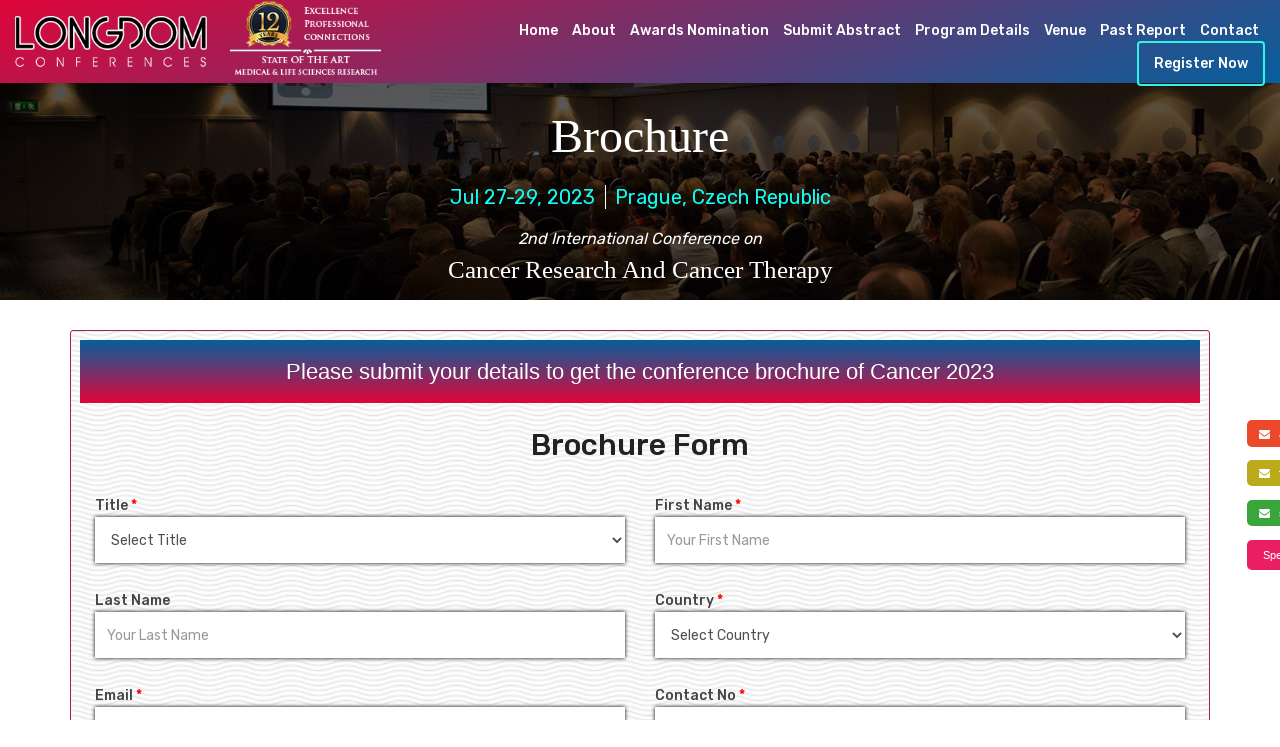

--- FILE ---
content_type: text/html; charset=UTF-8
request_url: https://www.longdom.com/cancer/brochure
body_size: 14981
content:
<!doctype html>
<html lang="en">
    <head>
	<meta charset="utf-8">
	<meta http-equiv="x-ua-compatible" content="ie=edge">
	<title>
		Brochure | Cancer Research  Conferences | Chemotherapy  Conferences | Breast Cancer Conferences | Prague | Czech Republic
	</title>
	<meta name="description" content="Our brochure contains details about the event's schedule, keynote speakers, sessions, and networking opportunities. Plan your conference experience in advance.">
	<meta name="keywords" content="brochure,cancer research  conferences 2023,cancer research  conferences,oncology congress,cancer therapy conference czech republic,cancer therapy europe,cancer research  advance research,oncology advance research,dublin secratriat,cme conference

">
	<meta name="google-site-verification" content="">
	<meta name="viewport" content="width=device-width, initial-scale=1">
	<!-- Favicon -->
	<!--<link rel="shortcut icon" type="image/x-icon" href="https://www.longdom.com/assets/conference/img/favicon.png">-->
	<link rel="shortcut icon" type="image/x-icon" href="https://www.longdom.com/assets/conference/img/longdom-favicon.ico">
	<!-- Abstract css -->
	<link rel="stylesheet" href="https://www.longdom.com/assets/conference/css/main.css?v=11062019">
	<!-- Bootstrap CSS -->
	<link rel="stylesheet" href="https://www.longdom.com/assets/conference/css/bootstrap.min.css?v=11062019">
	<!-- Font-awesome CSS-->
	<link rel="stylesheet" href="https://www.longdom.com/assets/conference/css/font-awesome.min.css?v=11062019">
	<!-- Mobile Menu CSS -->
	<link rel="stylesheet" href="https://www.longdom.com/assets/conference/css/meanmenu.min.css?v=11062019">
	<!-- Smooth Scrooler CSS -->
	<link rel="stylesheet" href="https://www.longdom.com/assets/conference/css/smooth-scrooler.css?v=17072019">
	<!-- Conference slider CSS -->
	<link rel="stylesheet" href="https://www.longdom.com/assets/conference/vendor/slider/css/nivo-slider.css?v=11062019" type="text/css" />
	<!-- Custom CSS -->
	<link rel="stylesheet" href="https://www.longdom.com/assets/conference/style.css?v=11062019">
	<!-- Newly Added CSS -->
	<link rel="stylesheet" href="https://www.longdom.com/assets/main/css/custom.css?v=11062019">
	<link href="https://fonts.googleapis.com/css?family=Rubik:300,400,500,700" rel="stylesheet">
	<link href="https://cdnjs.cloudflare.com/ajax/libs/slick-carousel/1.9.0/slick.css?v=11062019" rel="stylesheet">

	
	<!-- Modernizr Js -->
	<!-- <script src="https://www.longdom.com/assets/conference/js/modernizr-2.8.3.min.js"></script> -->
	
	
	<script type="application/ld+json">
    {
      "@context": "https://schema.org",
      "@type": "Event",
      "name": "Brochure | Cancer Research  Conferences | Chemotherapy  Conferences | Breast Cancer Conferences | Prague | Czech Republic
",
      "startDate": "2023-07-27",
      "endDate": "2023-07-29",
      "eventAttendanceMode": "https://schema.org/MixedEventAttendanceMode",
      "eventStatus": "https://schema.org/EventScheduled",
      "location": [{
        "@type": "VirtualLocation",
        "url": "https://www.longdom.com/cancer"
      },
      {
        "@type": "Place",
        "name": "Prague, Czech Republic",
        "address": {
          "@type": "PostalAddress",
          "streetAddress": "100 West Snickerpark Dr",
          "addressLocality": "Snickertown",
          "postalCode": "19019",
          "addressRegion": "PA",
          "addressCountry": "US"
        }
      }],
      "image": [
        "https://www.longdom.com/assets/conference/img/longdom_logo.png"
       ],
      "description": "Our brochure contains details about the event's schedule, keynote speakers, sessions, and networking opportunities. Plan your conference experience in advance.",
      "offers": {
        "@type": "Offer",
        "url": "https://www.longdom.com/cancer",
        "price": "100",
        "priceCurrency": "USD",
        "availability": "https://schema.org/InStock",
        "validFrom": "2023-04-15"
      },
      "performer": {
        "@type": "PerformingGroup",
        "name": "Speaker from Oncology, Dr Sergey V. Suchkov, MD, PhD "
      },
      "organizer": {
        "@type": "Organization",
        "name": "LONGDOM",
        "url": "https://www.longdom.com/"
      }
    }
    </script>

	
	
	<script type='application/ld+json'>
		{
			"@context": "http://schema.org",
			"@type": "BreadcrumbList",
			"itemListElement": [
				{
					"@type": "ListItem",
					 "position": 1,
					"item": {
						"@id": "https://www.longdom.com/",
						"name": "Longdom Conferences"
					}
				},
				{
					"@type": "ListItem",
				 "position": 2,
					"item": {
						"@id": "https://www.longdom.com/cancer", 
						"name": "Cancer 2023 2023"
					}
				},
				
				{
					"@type": "ListItem",
					"position": 3,
					"item": {
						"name": "Cancer 2023 Conferences"
					}
				}               
			]
		}
	</script>
	
	<script type='application/ld+json'>
		{
			"@context": "http://schema.org/",
			"@type": "Organization",
			"name": "Cancer 2023",
			"aggregateRating": {
				"@type": "AggregateRating",
				"ratingValue": "4.8",
				"ratingCount": "2600",
				"reviewCount": "80"
			}
		}
	</script>

	<!-- <script type='text/javascript' src='//platform-api.sharethis.com/js/sharethis.js#property=5bc08082ddd604001160457a&product=inline-share-buttons' async='async'></script> -->
	<!-- Global site tag (gtag.js) - Google Analytics 03-12-2021-->
	<script async src="https://www.googletagmanager.com/gtag/js?id=G-G7HHR099BQ"></script>
	<script>
	window.dataLayer = window.dataLayer || [];
	function gtag(){dataLayer.push(arguments);}
	gtag('js', new Date());

	gtag('config', 'G-G7HHR099BQ');
	</script>
</head>    <body data-id="1171">
      <!-- Add your site or application content here -->
        <div id="wrapper">
            <!-- Header Area Start Here -->
            <header>                
                <div class="header1-area header-style1 one-page1-common">
                    <!--<div class="header-bottom-area stick" id="sticker">-->
					<div class="header-bottom-area stick conf-nav conf-innernav header-conf-nav-new"> 
                    <div class="logoscrollup"></div>
                <!-- <div class="logo-center-concept">
                <img src="https://www.longdom.com/assets/main/images/img-success-of-10years.png" alt="10 year celebrations"></div> -->
                        <div class="col-xs-12">
                                                    
                                <div class="col-xs-4 padding-0">
                                    
                                        <a href="https://www.longdom.com/cancer" class="logo-area">
											<img src="https://www.longdom.com/assets/main/images/longdom_logo_new.png" class="img-responsive" alt="Longdom Conferences" title="Longdom Conferences">
										</a>
										<span class="tenyearlogo"><img src="https://www.longdom.com/assets/main/images/logo-12years-sml_new.png" alt="logo" loading="lazy"/></span>
                                    
                                </div>  
                                <div class="col-xs-8 padding-0">
                                    
<div class="main-menu-area" style="font-size:10px;">
	<nav>
		<ul id="navOnePage">
			<li><a href="https://www.longdom.com/cancer" title="Home">Home</a></li>
			<li><a href="https://www.longdom.com/cancer/about" title="About">About</a></li>		
			<li><a href="https://www.longdom.com/cancer/awards-nomination" title="Awards Nomination">Awards Nomination</a></li>
			<li><a href="https://www.longdom.com/cancer/abstract" title="Submit Abstract">Submit Abstract</a></li>
			<li><a href="javascript:void(0);" title="Program Details">Program Details</a>
				<ul class="mega-menu-style1">
					<li>
						<a href="https://www.longdom.com/cancer/brochure" title="Brochure">Brochure</a>
						<a href="https://www.longdom.com/cancer/ocm" title="Organising Committee Member">OCM</a>
						<a href="https://www.longdom.com/cancer/scientific-program" title="Scientific Program">Scientific Program</a>
						<a href="https://www.longdom.com/cancer/videos" title="Videos">Videos</a>
						<a href="https://www.longdom.com/cancer/young-researchers-award" title="Young Researchers Award">Young Researchers Award</a>
						<a href="https://www.longdom.com/cancer/agenda" title="Agenda">Agenda</a>
						<a href="https://www.longdom.com/cancer/sponsors" title="Sponsors">Sponsors</a>												
					</li>
					<li>						
						<a href="https://www.longdom.com/cancer/exhibition" title="Exhibition">Exhibition</a>
						<a href="https://www.longdom.com/cancer/supporting-journals" title="Journals">Journals</a>
						<a href="https://www.longdom.com/cancer/reader-base" title="Reader Base">Reader Base</a>		
						<a href="https://www.longdom.com/cancer/sessions" title="Sessions">Sessions</a>
						<a href="https://www.longdom.com/cancer/e-poster" title="E-Poster">E-Poster</a>
						<a href="https://www.longdom.com/cancer/advertising" title="Advertising">Advertising</a>						
						<a href="https://www.longdom.com/cancer/webinars" title="Webinars">Webinars</a>
					</li>
				</ul> 
			</li>
			<li><a href="https://www.longdom.com/cancer/venue" title="Venue">Venue</a></li>
			<!-- <li><a href="" title="awards">Awards</a></li> -->
			<li><a href="javascript:void(0);" title="Program Details">Past Report</a>
						</li>
			<li><a href="https://www.longdom.com/cancer/contact-us" title="Contact">Contact</a></li>
			<li><a href="https://www.longdom.com/cancer/registration" class="btn-round">Register Now</a> </li>
			
			<!-- <li><a href="https://www.longdom.com/cancer/contact-us" title="Contact">Interview Questions</a></li> -->
		</ul>
	</nav>
</div>

<input type="hidden" value="https://www.longdom.com/" id="base_url"/>									
                                   
                                       
                                </div>   
                                
                        </div>                    
                        
                    </div>
                </div>
                <!-- Mobile Menu Area Start -->
                <div class="mobile-menu-area">
                    <div class="container">
                        <div class="row">
                            <div class="col-md-12">
                                <div class="mobile-menu">
	<nav id="dropdown">
		<ul>			
			<li><a href="https://www.longdom.com/cancer" title="Home">Home</a></li>
			<li><a href="https://www.longdom.com/cancer/about" title="About">About</a></li>
			<li><a href="https://www.longdom.com/cancer/awards-nomination" title="Awards Nomination">Awards Nomination</a></li>
			<li><a href="https://www.longdom.com/cancer/abstract" title="Submit Abstract">Submit Abstract</a></li>
			<li><a href="https://www.longdom.com/cancer/registration" title="Registration">Registration</a></li>
			<li><a href="javascript:void(0);" class="hover-link" title="Program Details">Program Details</a>
				<ul>
					<li><a href="https://www.longdom.com/cancer/brochure" title="Brochure">Brochure</a></li>
					<li><a href="https://www.longdom.com/cancer/ocm" title="Organising Committee Member">OCM</a></li>
					<li><a href="https://www.longdom.com/cancer/scientific-program" title="Scientific Program">Scientific Program</a></li>
					<li><a href="https://www.longdom.com/cancer/sponsors" title="Sponsors">Sponsors</a></li>
					<li><a href="https://www.longdom.com/cancer/exhibition" title="Exhibition">Exhibition</a></li>
					<li><a href="https://www.longdom.com/cancer/supporting-journals" title="Journals">Journals</a></li>
					<li><a href="https://www.longdom.com/cancer/videos" title="Videos">Videos</a></li>
				</ul>
			</li>
            <li><a href="https://www.longdom.com/cancer/venue" title="Venue">Venue</a></li>			
			<li><a href="https://www.longdom.com/cancer/contact" title="Contact">Contact</a></li>
		</ul>
	</nav>
</div>                              </div>
                        </div>
                    </div>
                </div>  
                <!-- Mobile Menu Area End -->
            </header>
            <!-- Header Area End Here -->
            <div id="app_disp_styles" style="position: fixed; top: 130px;display:none;">
				<div style="padding-bottom: 10px;">
					<p>GET THE APP</p>
				</div>
				<a href="https://play.google.com/store/apps/details?id=com.applications.longdomconferences" target="_blank" id="">
					<div class="a_icon_android">
						<span><i class="fa fa-android" aria-hidden="true"></i></span>
					</div>
				</a>
				<!-- <a href="https://play.google.com/store/apps/details?id=com.applications.longdomconferences" target="_blank" id=""> -->
					<!-- <div class="a_icon_android a_icon_apple">
					<span><i class="fa fa-apple" aria-hidden="true"></i></span>
					</div>
				</a>  -->
			</div>
<style>
	#app_disp_styles {
		color: white;
		font: 15px arial;
		font-weight: 500;
		padding: 5px 6px;
		margin: 10px;
		width: 124px;
		background: #0b0988;
		z-index: 101;
		border-radius: 6px;
		left: 0;
		border: 5px solid #fff;
		border-style: outset;
	}
	.a_icon_android {
		background: #00b4ff;
		text-align: center;
		display: inline-block;
		padding: 6px 5px;
		border-radius: 5px;
		margin-left: 32px;
	}
	#target a {
		text-decoration: none;
		margin: 0 3px;
	}
	.a_icon_android span .fa {
		font-size: 30px;
		color: #fff;
	}
	.a_icon_apple {
		background: #f6941d;
	}
</style><!-- Inner Page Banner Area Start Here -->



<div class="inner-page-banner-area brochure-banner">
   <div class="container">
      <div class="pagination-area">
         			
         <h1>Brochure</h1>
			<div class="backrow cnt-head" style="color: #fff;">
				<span class="con-location">
				Jul 27-29, 2023&nbsp;&nbsp;</span>
				<span class="con-location">&nbsp;Prague, Czech Republic</span>
			</div>
			<i><span class="edition-title cnt-head">2nd International Conference on</span></i>
			<h1 class="main_title1 cnt-head">Cancer Research and Cancer Therapy</h1>
			         <ul>
            <li><a href="https://www.longdom.com/cancer">Home</a> -</li>
            <li>Brochure</li>
         </ul>
      </div>
   </div>
</div>
<!--style="background-image: url('https://www.longdom.com/assets/conference/img/banner/3.jpg');"-->
<!-- Inner Page Banner Area End Here --><!-- About Event Area Start Here -->
<div class="about-event-area2">
	<div class="container">
		<div class="row">
			<div class="col-md-12">
				<div class="brochure-form">
				<div class="well well-sm">
					<div class="form-head clearfix">
					<p class="download">Please submit your details to get the conference brochure of Cancer 2023 </p>
					<h2 class="text-center">Brochure Form</h2>
					<!--<p class="text-center">Please submit your details below.</p>
					<div class="note">
						<span class="red">*</span><p>Marked fields are required</p></div>-->
					</div>
					
										
					<form name="postform" id="Abstract-Submission" role="form" method="post" action="#" class="form-horizontal" enctype="multipart/form-data">
						<div class="form-group col-xs-6">
							<label for="title" class="control-label">Title <span class="red">*</span></label>
							
								<select class="form-control" name="title" id="title">
									<option value="">Select Title</option>
									<option value="Mr">Mr</option>
									<option value="Ms">Ms</option>
									<option value="Mrs">Mrs</option>
									<option value="Prof">Prof</option>
									<option value="Dr">Dr</option>
									<option value="Assist Prof Dr">Assist Prof Dr</option>
									<option value="Assoc Prof Dr">Assoc Prof Dr</option>
								</select>
															
						</div>
						<div class="form-group col-xs-6">
							<label for="fname" class="control-label">First Name <span class="red">*</span></label>
								<input type="text" class="form-control" name="fname" id="fname" value="" placeholder="Your First Name" size="40">
															
						</div>

						<div class="form-group col-xs-6">
							<label for="lname" class="control-label notrequired">Last Name</label>
							<input type="text" class="form-control" name="lname" id="lname" value="" placeholder="Your Last Name">
															
						</div>

						<div class="form-group col-xs-6">
							<label for="country" class="control-label">Country <span class="red">*</span></label>
							
<select class="form-control country_name" name="country" id="country">
	<option value= "" >Select Country</option>
			<option value='United States'  >United States</option>
			<option value='United Kingdom'  >United Kingdom</option>
			<option value='Afghanistan'  >Afghanistan</option>
			<option value='Albania'  >Albania</option>
			<option value='Algeria'  >Algeria</option>
			<option value='American Samoa'  >American Samoa</option>
			<option value='Andorra'  >Andorra</option>
			<option value='Angola'  >Angola</option>
			<option value='Anguilla'  >Anguilla</option>
			<option value='Antarctica'  >Antarctica</option>
			<option value='Antigua and Barbuda'  >Antigua and Barbuda</option>
			<option value='Argentina'  >Argentina</option>
			<option value='Armenia'  >Armenia</option>
			<option value='Aruba'  >Aruba</option>
			<option value='Australia'  >Australia</option>
			<option value='Austria'  >Austria</option>
			<option value='Azerbaijan'  >Azerbaijan</option>
			<option value='Bahamas'  >Bahamas</option>
			<option value='Bahrain'  >Bahrain</option>
			<option value='Bangladesh'  >Bangladesh</option>
			<option value='Barbados'  >Barbados</option>
			<option value='Belarus'  >Belarus</option>
			<option value='Belgium'  >Belgium</option>
			<option value='Belize'  >Belize</option>
			<option value='Benin'  >Benin</option>
			<option value='Bermuda'  >Bermuda</option>
			<option value='Bhutan'  >Bhutan</option>
			<option value='Bolivia'  >Bolivia</option>
			<option value='Bosnia and Herzegovina'  >Bosnia and Herzegovina</option>
			<option value='Botswana'  >Botswana</option>
			<option value='Bouvet Island'  >Bouvet Island</option>
			<option value='Brazil'  >Brazil</option>
			<option value='British Indian Ocean Territory'  >British Indian Ocean Territory</option>
			<option value='Brunei Darussalam'  >Brunei Darussalam</option>
			<option value='Bulgaria'  >Bulgaria</option>
			<option value='Burkina Faso'  >Burkina Faso</option>
			<option value='Burundi'  >Burundi</option>
			<option value='Cambodia'  >Cambodia</option>
			<option value='Cameroon'  >Cameroon</option>
			<option value='Canada'  >Canada</option>
			<option value='Canadian Nunavut Territory'  >Canadian Nunavut Territory</option>
			<option value='Cape Verde'  >Cape Verde</option>
			<option value='Cayman Islands'  >Cayman Islands</option>
			<option value='Central African Republic'  >Central African Republic</option>
			<option value='Chad'  >Chad</option>
			<option value='Chile'  >Chile</option>
			<option value='China'  >China</option>
			<option value='Christmas Island'  >Christmas Island</option>
			<option value='Cocos (Keeling Islands)'  >Cocos (Keeling Islands)</option>
			<option value='Colombia'  >Colombia</option>
			<option value='Comoros'  >Comoros</option>
			<option value='Congo'  >Congo</option>
			<option value='Cook Islands'  >Cook Islands</option>
			<option value='Costa Rica'  >Costa Rica</option>
			<option value='Cote D"Ivoire (Ivory Coast)'  >Cote D"Ivoire (Ivory Coast)</option>
			<option value='Croatia (Hrvatska)'  >Croatia (Hrvatska)</option>
			<option value='Cuba'  >Cuba</option>
			<option value='Cyprus'  >Cyprus</option>
			<option value='Czech Republic'  >Czech Republic</option>
			<option value='Denmark'  >Denmark</option>
			<option value='Djibouti'  >Djibouti</option>
			<option value='Dominica'  >Dominica</option>
			<option value='Dominican Republic'  >Dominican Republic</option>
			<option value='East Timor'  >East Timor</option>
			<option value='Ecuador'  >Ecuador</option>
			<option value='Egypt'  >Egypt</option>
			<option value='El Salvador'  >El Salvador</option>
			<option value='Equatorial Guinea'  >Equatorial Guinea</option>
			<option value='Eritrea'  >Eritrea</option>
			<option value='Estonia'  >Estonia</option>
			<option value='Ethiopia'  >Ethiopia</option>
			<option value='Falkland Islands (Malvinas)'  >Falkland Islands (Malvinas)</option>
			<option value='Faroe Islands'  >Faroe Islands</option>
			<option value='Fiji'  >Fiji</option>
			<option value='Finland'  >Finland</option>
			<option value='France'  >France</option>
			<option value='France, Metropolitan'  >France, Metropolitan</option>
			<option value='French Guiana'  >French Guiana</option>
			<option value='French Polynesia'  >French Polynesia</option>
			<option value='French Southern Territories'  >French Southern Territories</option>
			<option value='Gabon'  >Gabon</option>
			<option value='Gambia'  >Gambia</option>
			<option value='Georgia'  >Georgia</option>
			<option value='Germany'  >Germany</option>
			<option value='Ghana'  >Ghana</option>
			<option value='Gibraltar'  >Gibraltar</option>
			<option value='Greece'  >Greece</option>
			<option value='Greenland'  >Greenland</option>
			<option value='Grenada'  >Grenada</option>
			<option value='Guadeloupe'  >Guadeloupe</option>
			<option value='Guam'  >Guam</option>
			<option value='Guatemala'  >Guatemala</option>
			<option value='Guinea'  >Guinea</option>
			<option value='Guinea-Bissau'  >Guinea-Bissau</option>
			<option value='Guyana'  >Guyana</option>
			<option value='Haiti'  >Haiti</option>
			<option value='Heard and McDonald Islands'  >Heard and McDonald Islands</option>
			<option value='Honduras'  >Honduras</option>
			<option value='Hong Kong'  >Hong Kong</option>
			<option value='Hungary'  >Hungary</option>
			<option value='Iceland'  >Iceland</option>
			<option value='India'  >India</option>
			<option value='Indonesia'  >Indonesia</option>
			<option value='Iran'  >Iran</option>
			<option value='Iraq'  >Iraq</option>
			<option value='Ireland'  >Ireland</option>
			<option value='Israel'  >Israel</option>
			<option value='Italy'  >Italy</option>
			<option value='Jamaica'  >Jamaica</option>
			<option value='Japan'  >Japan</option>
			<option value='Jordan'  >Jordan</option>
			<option value='Kazakhstan'  >Kazakhstan</option>
			<option value='Kenya'  >Kenya</option>
			<option value='Kiribati'  >Kiribati</option>
			<option value='Korea (North)'  >Korea (North)</option>
			<option value='Korea (South)'  >Korea (South)</option>
			<option value='Kuwait'  >Kuwait</option>
			<option value='Kyrgyzstan'  >Kyrgyzstan</option>
			<option value='Laos'  >Laos</option>
			<option value='Latvia'  >Latvia</option>
			<option value='Lebanon'  >Lebanon</option>
			<option value='Lesotho'  >Lesotho</option>
			<option value='Liberia'  >Liberia</option>
			<option value='Libya'  >Libya</option>
			<option value='Liechtenstein'  >Liechtenstein</option>
			<option value='Lithuania'  >Lithuania</option>
			<option value='Luxembourg'  >Luxembourg</option>
			<option value='Macau'  >Macau</option>
			<option value='Macedonia'  >Macedonia</option>
			<option value='Madagascar'  >Madagascar</option>
			<option value='Malawi'  >Malawi</option>
			<option value='Malaysia'  >Malaysia</option>
			<option value='Maldives'  >Maldives</option>
			<option value='Mali'  >Mali</option>
			<option value='Malta'  >Malta</option>
			<option value='Marshall Islands'  >Marshall Islands</option>
			<option value='Martinique'  >Martinique</option>
			<option value='Mauritania'  >Mauritania</option>
			<option value='Mauritius'  >Mauritius</option>
			<option value='Mayotte'  >Mayotte</option>
			<option value='Mexico'  >Mexico</option>
			<option value='Micronesia'  >Micronesia</option>
			<option value='Moldova'  >Moldova</option>
			<option value='Monaco'  >Monaco</option>
			<option value='Mongolia'  >Mongolia</option>
			<option value='Montserrat'  >Montserrat</option>
			<option value='Morocco'  >Morocco</option>
			<option value='Mozambique'  >Mozambique</option>
			<option value='Myanmar'  >Myanmar</option>
			<option value='Namibia'  >Namibia</option>
			<option value='Nauru'  >Nauru</option>
			<option value='Nepal'  >Nepal</option>
			<option value='Netherlands'  >Netherlands</option>
			<option value='Netherlands Antilles'  >Netherlands Antilles</option>
			<option value='New Caledonia'  >New Caledonia</option>
			<option value='New Zealand'  >New Zealand</option>
			<option value='Nicaragua'  >Nicaragua</option>
			<option value='Niger'  >Niger</option>
			<option value='Nigeria'  >Nigeria</option>
			<option value='Niue'  >Niue</option>
			<option value='Norfolk Island'  >Norfolk Island</option>
			<option value='Northern Mariana Islands'  >Northern Mariana Islands</option>
			<option value='Norway'  >Norway</option>
			<option value='Oman'  >Oman</option>
			<option value='Pakistan'  >Pakistan</option>
			<option value='Palau'  >Palau</option>
			<option value='Palestine'  >Palestine</option>
			<option value='Panama'  >Panama</option>
			<option value='Papua New Guinea'  >Papua New Guinea</option>
			<option value='Paraguay'  >Paraguay</option>
			<option value='Peru'  >Peru</option>
			<option value='Philippines'  >Philippines</option>
			<option value='Pitcairn'  >Pitcairn</option>
			<option value='Poland'  >Poland</option>
			<option value='Portugal'  >Portugal</option>
			<option value='Qatar'  >Qatar</option>
			<option value='Reunion'  >Reunion</option>
			<option value='Romania'  >Romania</option>
			<option value='Russian Federation'  >Russian Federation</option>
			<option value='Rwanda'  >Rwanda</option>
			<option value='S. Georgia and S. Sandwich Isls.'  >S. Georgia and S. Sandwich Isls.</option>
			<option value='Saint Kitts and Nevis'  >Saint Kitts and Nevis</option>
			<option value='Saint Lucia'  >Saint Lucia</option>
			<option value='Saint Vincent and The Grenadines'  >Saint Vincent and The Grenadines</option>
			<option value='Samoa'  >Samoa</option>
			<option value='San Marino'  >San Marino</option>
			<option value='Sao Tome and Principe'  >Sao Tome and Principe</option>
			<option value='Saudi Arabia'  >Saudi Arabia</option>
			<option value='Senegal'  >Senegal</option>
			<option value='Serbia'  >Serbia</option>
			<option value='Seychelles'  >Seychelles</option>
			<option value='Sierra Leone'  >Sierra Leone</option>
			<option value='Singapore'  >Singapore</option>
			<option value='Slovak Republic'  >Slovak Republic</option>
			<option value='Slovenia'  >Slovenia</option>
			<option value='Solomon Islands'  >Solomon Islands</option>
			<option value='Somalia'  >Somalia</option>
			<option value='South Africa'  >South Africa</option>
			<option value='Spain'  >Spain</option>
			<option value='Sri Lanka'  >Sri Lanka</option>
			<option value='St. Helena'  >St. Helena</option>
			<option value='St. Pierre and Miquelon'  >St. Pierre and Miquelon</option>
			<option value='Sudan'  >Sudan</option>
			<option value='Suriname'  >Suriname</option>
			<option value='Svalbard and Jan Mayen Islands'  >Svalbard and Jan Mayen Islands</option>
			<option value='Swaziland'  >Swaziland</option>
			<option value='Sweden'  >Sweden</option>
			<option value='Switzerland'  >Switzerland</option>
			<option value='Syria'  >Syria</option>
			<option value='Taiwan'  >Taiwan</option>
			<option value='Tajikistan'  >Tajikistan</option>
			<option value='Tanzania'  >Tanzania</option>
			<option value='Thailand'  >Thailand</option>
			<option value='Togo'  >Togo</option>
			<option value='Tokelau'  >Tokelau</option>
			<option value='Tonga'  >Tonga</option>
			<option value='Trinidad and Tobago'  >Trinidad and Tobago</option>
			<option value='Tunisia'  >Tunisia</option>
			<option value='Turkey'  >Turkey</option>
			<option value='Turkmenistan'  >Turkmenistan</option>
			<option value='Turks and Caicos Islands'  >Turks and Caicos Islands</option>
			<option value='Tuvalu'  >Tuvalu</option>
			<option value='US Minor Outlying Islands'  >US Minor Outlying Islands</option>
			<option value='Uganda'  >Uganda</option>
			<option value='Ukraine'  >Ukraine</option>
			<option value='United Arab Emirates'  >United Arab Emirates</option>
			<option value='Uruguay'  >Uruguay</option>
			<option value='Uzbekistan'  >Uzbekistan</option>
			<option value='Vanuatu'  >Vanuatu</option>
			<option value='Vatican City State (Holy See)'  >Vatican City State (Holy See)</option>
			<option value='Venezuela'  >Venezuela</option>
			<option value='Viet Nam'  >Viet Nam</option>
			<option value='Virgin Islands (British)'  >Virgin Islands (British)</option>
			<option value='Wallis and Futuna Islands'  >Wallis and Futuna Islands</option>
			<option value='Western Sahara'  >Western Sahara</option>
			<option value='Yemen'  >Yemen</option>
			<option value='Yugoslavia'  >Yugoslavia</option>
			<option value='Zaire'  >Zaire</option>
			<option value='Zambia'  >Zambia</option>
			<option value='Zimbabwe'  >Zimbabwe</option>
		<!-- <option value="United States">United States</option>
	<option value="United Kingdom">United Kingdom</option>
	<option value="Afghanistan">Afghanistan</option>
	<option value="Albania">Albania</option>
	<option value="Algeria">Algeria</option>
	<option value="American Samoa">American Samoa</option>
	<option value="Andorra">Andorra</option>

	<option value="Angola">Angola</option>
	<option value="Anguilla">Anguilla</option>
	<option value="Antarctica">Antarctica</option>
	<option value="Antigua and Barbuda">Antigua and Barbuda</option>
	<option value="Argentina">Argentina</option>
	<option value="Armenia">Armenia</option>

	<option value="Aruba">Aruba</option>
	<option value="Australia">Australia</option>
	<option value="Austria">Austria</option>
	<option value="Azerbaijan">Azerbaijan</option>
	<option value="Bahamas">Bahamas</option>
	<option value="Bahrain">Bahrain</option>

	<option value="Bangladesh">Bangladesh</option>
	<option value="Barbados">Barbados</option>
	<option value="Belarus">Belarus</option>
	<option value="Belgium">Belgium</option>
	<option value="Belize">Belize</option>
	<option value="Benin">Benin</option>

	<option value="Bermuda">Bermuda</option>
	<option value="Bhutan">Bhutan</option>
	<option value="Bolivia">Bolivia</option>
	<option value="Bosnia and Herzegovina">Bosnia and Herzegovina</option>
	<option value="Botswana">Botswana</option>
	<option value="Bouvet Island">Bouvet Island</option>

	<option value="Brazil">Brazil</option>
	<option value="British Indian Ocean Territory">British Indian Ocean Territory</option>
	<option value="Brunei Darussalam">Brunei Darussalam</option>
	<option value="Bulgaria">Bulgaria</option>
	<option value="Burkina Faso">Burkina Faso</option>
	<option value="Burundi">Burundi</option>

	<option value="Cambodia">Cambodia</option>
	<option value="Cameroon">Cameroon</option>
	<option value="Canada">Canada</option>
	<option value="Canadian Nunavut Territory">Canadian Nunavut Territory</option>
	<option value="Cape Verde">Cape Verde</option>
	<option value="Cayman Islands">Cayman Islands</option>

	<option value="Central African Republic">Central African Republic</option>
	<option value="Chad">Chad</option>
	<option value="Chile">Chile</option>
	<option value="China">China</option>
	<option value="Christmas Island">Christmas Island</option>
	<option value="Cocos (Keeling Islands)">Cocos (Keeling Islands)</option>

	<option value="Colombia">Colombia</option>
	<option value="Comoros">Comoros</option>
	<option value="Congo">Congo</option>
	<option value="Cook Islands">Cook Islands</option>
	<option value="Costa Rica">Costa Rica</option>
	<option value="Cote D'Ivoire (Ivory Coast)">Cote D'Ivoire (Ivory Coast)</option>

	<option value="Croatia (Hrvatska)">Croatia (Hrvatska)</option>
	<option value="Cuba">Cuba</option>
	<option value="Cyprus">Cyprus</option>
	<option value="Czech Republic">Czech Republic</option>
	<option value="Denmark">Denmark</option>
	<option value="Djibouti">Djibouti</option>

	<option value="Dominica">Dominica</option>
	<option value="Dominican Republic">Dominican Republic</option>
	<option value="East Timor">East Timor</option>
	<option value="Ecuador">Ecuador</option>
	<option value="Egypt">Egypt</option>
	<option value="El Salvador">El Salvador</option>

	<option value="Equatorial Guinea">Equatorial Guinea</option>
	<option value="Eritrea">Eritrea</option>
	<option value="Estonia">Estonia</option>
	<option value="Ethiopia">Ethiopia</option>
	<option value="Falkland Islands (Malvinas)">Falkland Islands (Malvinas)</option>
	<option value="Faroe Islands">Faroe Islands</option>

	<option value="Fiji">Fiji</option>
	<option value="Finland">Finland</option>
	<option value="France">France</option>
	<option value="France, Metropolitan">France, Metropolitan</option>
	<option value="French Guiana">French Guiana</option>
	<option value="French Polynesia">French Polynesia</option>

	<option value="French Southern Territories">French Southern Territories</option>
	<option value="Gabon">Gabon</option>
	<option value="Gambia">Gambia</option>
	<option value="Georgia">Georgia</option>
	<option value="Germany">Germany</option>
	<option value="Ghana">Ghana</option>

	<option value="Gibraltar">Gibraltar</option>
	<option value="Greece">Greece</option>
	<option value="Greenland">Greenland</option>
	<option value="Grenada">Grenada</option>
	<option value="Guadeloupe">Guadeloupe</option>
	<option value="Guam">Guam</option>

	<option value="Guatemala">Guatemala</option>
	<option value="Guinea">Guinea</option>
	<option value="Guinea-Bissau">Guinea-Bissau</option>
	<option value="Guyana">Guyana</option>
	<option value="Haiti">Haiti</option>
	<option value="Heard and McDonald Islands">Heard and McDonald Islands</option>

	<option value="Honduras">Honduras</option>
	<option value="Hong Kong">Hong Kong</option>
	<option value="Hungary">Hungary</option>
	<option value="Iceland">Iceland</option>
	<option value="India">India</option>
	<option value="Indonesia">Indonesia</option>

	<option value="Iran">Iran</option>
	<option value="Iraq">Iraq</option>
	<option value="Ireland">Ireland</option>
	<option value="Israel">Israel</option>
	<option value="Italy">Italy</option>
	<option value="Jamaica">Jamaica</option>

	<option value="Japan">Japan</option>
	<option value="Jordan">Jordan</option>
	<option value="Kazakhstan">Kazakhstan</option>
	<option value="Kenya">Kenya</option>
	<option value="Kiribati">Kiribati</option>
	<option value="Korea (North)">Korea (North)</option>

	<option value="Korea (South)">Korea (South)</option>
	<option value="Kuwait">Kuwait</option>
	<option value="Kyrgyzstan">Kyrgyzstan</option>
	<option value="Laos">Laos</option>
	<option value="Latvia">Latvia</option>
	<option value="Lebanon">Lebanon</option>

	<option value="Lesotho">Lesotho</option>
	<option value="Liberia">Liberia</option>
	<option value="Libya">Libya</option>
	<option value="Liechtenstein">Liechtenstein</option>
	<option value="Lithuania">Lithuania</option>
	<option value="Luxembourg">Luxembourg</option>

	<option value="Macau">Macau</option>
	<option value="Macedonia">Macedonia</option>
	<option value="Madagascar">Madagascar</option>
	<option value="Malawi">Malawi</option>
	<option value="Malaysia">Malaysia</option>
	<option value="Maldives">Maldives</option>

	<option value="Mali">Mali</option>
	<option value="Malta<">Malta</option>
	<option value="Marshall Islands">Marshall Islands</option>
	<option value="Martinique">Martinique</option>
	<option value="Mauritania">Mauritania</option>
	<option value="Mauritius">Mauritius</option>

	<option value="Mayotte">Mayotte</option>
	<option value="Mexico">Mexico</option>
	<option value="Micronesia">Micronesia</option>
	<option value="Moldova">Moldova</option>
	<option value="Monaco">Monaco</option>
	<option value="Mongolia">Mongolia</option>

	<option value="Montserrat">Montserrat</option>
	<option value="Morocco">Morocco</option>
	<option value="Mozambique">Mozambique</option>
	<option value="Myanmar">Myanmar</option>
	<option value="Namibia">Namibia</option>
	<option value="Nauru">Nauru</option>

	<option value="Nepal">Nepal</option>
	<option value="Netherlands">Netherlands</option>
	<option value="Netherlands Antilles">Netherlands Antilles</option>
	<option value="New Caledonia">New Caledonia</option>
	<option value="New Zealand">New Zealand</option>
	<option value="Nicaragua">Nicaragua</option>

	<option value="Niger">Niger</option>
	<option value="Nigeria">Nigeria</option>
	<option value="Niue">Niue</option>
	<option value="Norfolk Island">Norfolk Island</option>
	<option value="Northern Mariana Islands">Northern Mariana Islands</option>
	<option value="Norway">Norway</option>

	<option value="Oman">Oman</option>
	<option value="Pakistan">Pakistan</option>
	<option value="Palau">Palau</option>
	<option value="Panama">Panama</option>
	<option value="Papua New Guinea">Papua New Guinea</option>
	<option value="Paraguay">Paraguay</option>

	<option value="Peru">Peru</option>
	<option value="Philippines">Philippines</option>
	<option value="Pitcairn">Pitcairn</option>
	<option value="Poland">Poland</option>
	<option value="Portugal">Portugal</option>
	<option value="Qatar">Qatar</option>

	<option value="Reunion">Reunion</option>
	<option value="Romania">Romania</option>
	<option value="Russian Federation">Russian Federation</option>
	<option value="Rwanda">Rwanda</option>
	<option value="S. Georgia and S. Sandwich Isls.">S. Georgia and S. Sandwich Isls.</option>
	<option value="Saint Kitts and Nevis">Saint Kitts and Nevis</option>

	<option value="Saint Lucia">Saint Lucia</option>
	<option value="Saint Vincent and The Grenadines">Saint Vincent and The Grenadines</option>
	<option value="Samoa">Samoa</option>
	<option value="San Marino">San Marino</option>
	<option value="Sao Tome and Principe">Sao Tome and Principe</option>
	<option value="Saudi Arabia">Saudi Arabia</option>

	<option value="Senegal">Senegal</option>
	<option value="Serbia">Serbia</option>
	<option value="Seychelles">Seychelles</option>
	<option value="Sierra Leone">Sierra Leone</option>
	<option value="Singapore">Singapore</option>
	<option value="Slovak Republic">Slovak Republic</option>
	<option value="Slovenia">Slovenia</option>

	<option value="Solomon Islands">Solomon Islands</option>
	<option value="Somalia">Somalia</option>
	<option value="South Africa">South Africa</option>
	<option value="Spain">Spain</option>
	<option value="Sri Lanka">Sri Lanka</option>
	<option value="St. Helena">St. Helena</option>

	<option value="St. Pierre and Miquelon">St. Pierre and Miquelon</option>
	<option value="Sudan">Sudan</option>
	<option value="Suriname">Suriname</option>
	<option value="Svalbard and Jan Mayen Islands">Svalbard and Jan Mayen Islands</option>
	<option value="Swaziland">Swaziland</option>
	<option value="Sweden">Sweden</option>

	<option value="Switzerland">Switzerland</option>
	<option value="Syria">Syria</option>
	<option value="Taiwan">Taiwan</option>
	<option value="Tajikistan">Tajikistan</option>
	<option value="Tanzania">Tanzania</option>
	<option value="Thailand">Thailand</option>

	<option value="Togo">Togo</option>
	<option value="Tokelau">Tokelau</option>
	<option value="Tonga">Tonga</option>
	<option value="Trinidad and Tobago">Trinidad and Tobago</option>
	<option value="Tunisia">Tunisia</option>
	<option value="Turkey">Turkey</option>

	<option value="Turkmenistan">Turkmenistan</option>
	<option value="Turks and Caicos Islands">Turks and Caicos Islands</option>
	<option value="Tuvalu">Tuvalu</option>
	<option value="US Minor Outlying Islands">US Minor Outlying Islands</option>
	<option value="Uganda">Uganda</option>
	<option value="Ukraine">Ukraine</option>


	<option value="United Arab Emirates">United Arab Emirates</option>
	<option value="United Kingdom">United Kingdom</option>
	<option value="United States">United States</option>

	<option value="Uruguay">Uruguay</option>
	<option value="Uzbekistan">Uzbekistan</option>
	<option value="Vanuatu">Vanuatu</option>

	<option value="Vatican City State (Holy See)">Vatican City State (Holy See)</option>
	<option value="Venezuela">Venezuela</option>
	<option value="Viet Nam">Viet Nam</option>
	<option value="Virgin Islands (British)">Virgin Islands (British)</option>
	<option value="Wallis and Futuna Islands">Wallis and Futuna Islands</option>
	<option value="Western Sahara">Western Sahara</option>

	<option value="Yemen">Yemen</option>
	<option value="Yugoslavia">Yugoslavia</option>
	<option value="Zaire">Zaire</option>
	<option value="Zambia">Zambia</option>
	<option value="Zimbabwe">Zimbabwe</option> -->

</select>							 
															
						</div>

						<div class="form-group col-xs-6">
							<label for="email" class="control-label">Email <span class="red">*</span></label>
								<input type="email" name="email" class="form-control" id="email" value="" placeholder="Your email">
																	
						</div>

						<div class="form-group col-xs-6">
							<label for="phno" class="control-label">Contact No <span class="red">*</span></label>
							<input type="tel" class="form-control" id="contact_no" name="contact_no" value="" placeholder="Contact No">
															
						</div>

						<div class="form-group col-xs-6">
							<label for="phno" class="control-label">Company / University</label>
							<input type="tel" class="form-control" id="company_or_university" name="company_or_university" value="" placeholder="Company / University">
															
						</div>

						<div class="form-group col-xs-6">
							<label for="address" class=" control-label">Queries or Comments</label> 
							<textarea name="queries" rows="3" class="form-control" id="queries" placeholder="Write your Comments here"></textarea>
																						
						</div>

						<div class="form-group col-xs-12">
							<label for="6_letters_code" class="control-label captcha">Captcha Code <span class="red">*</span></label>
							<div class="antispam">
							<div class="col-xs-6 padding-0">
									<div id="captchaimg">
										<img src="https://www.longdom.com/viewcaptcha?t=0.57805900+1768991256">
									</div>
									<span class="refresh-captcha">Can't read the image? <a id="refreshCaptcha" href="javascript:void(0);" title="Click here to refresh the captcha image">Click here</a>  to refresh the captcha image</span>
									</div>
									<div class="col-xs-6 padding-0 captcha-box">
									<label class="notrequired captcha">Enter the captcha code</label>
									<input id="captcha" name="captcha" type="text" placeholder="Enter the captcha here">
									<div class="alert-captcha"></div>
									</div>
									
								</div>
								
							
						</div>
						<div class="form-group text-center col-xs-12">
							<button type="submit" name="submit" id="submit" class="btn btn-info header-btn">Submit</button>
						</div>
					</form>
				</div>
				</div>
			</div>
		</div>
	</div>
</div>
<!-- About Event Area End Here -->
<script>
window.onload = function(){
	
	$("#refreshCaptcha").click(function(event){
		event.preventDefault();
		var url = "https://www.longdom.com/cancer/ajax/refresh_captcha";
		$.ajax({
			type: "POST",
			url: url,
			success: function(data)
			{
				console.info(data);
				$("#captchaimg").html("<img src='"+data+"'>");
			}
		});
	});
	
		
	}
</script><!-- Reach Us Start -->
<style type="text/css">

#expert_interviews div {
    display: inline-block;
    background: #e91e63;
    text-align: left !important;
    /* padding-top: 10px; */
    text-align: center;
    color: #fff;
    font-size: 16px;
    font-weight: bold;
    text-decoration: none;
    border-top-left-radius: 5px;
    border-bottom-left-radius: 5px;
    font-family: arial;
    font-weight: 500;
    padding-left: 12px;
    padding-right: 12px;
    width: 233px;
}
    
#expert_interviews {
    height: 0;
    position: fixed;
    top: 540px;
    z-index: 99999;
    right: 0;
    line-height:10px;
    width: 233px;
}
.footer-area-top .footer-social li a svg{
   width:16px;
}

</style>

    <div class="phonering-alo-phone phonering-alo-green phonering-alo-show conf_unique_emails conf_unique_email1" id="feedback">      
        <div>
            <a href="mailto:abstracts@longdom.com" title="Abstracts enquiry" class="reach-us-email">
            <i class="fa fa-envelope" aria-hidden="true"></i> &nbsp; abstracts@longdom.com</a>
        </div>
    </div>

    <div class="phonering-alo-phone phonering-alo-green phonering-alo-show conf_unique_emails conf_unique_email2" id="feedback1">      
        <div>
            <a href="mailto:finance@longdom.com" title="Registration enquiry" class="reach-us-email">
            <i class="fa fa-envelope" aria-hidden="true"></i> &nbsp; finance@longdom.com</a>
        </div>
    </div>

    <div class="phonering-alo-phone phonering-alo-green phonering-alo-show conf_unique_emails conf_unique_email3" id="feedback2">      
        <div>
            <a href="mailto:support@longdom.com" title="Contact enquiry" class="reach-us-email">
            <i class="fa fa-envelope" aria-hidden="true"></i> &nbsp; support@longdom.com</a>
        </div>
    </div>

    <div class="phonering-alo-phone phonering-alo-green phonering-alo-show" id="expert_interviews">        <div>
            <a href="https://www.longdom.com/speakers-interview" title="Abstracts enquiry" class="reach-us-email">
            Speakers Interview  </a>
        </div>
    </div>


    
    

    <!-- Reach Us End -->
        <!-- Linked in Ends  -->

    <!-- Whatsapp start  -->
        <!-- Whatsapp Ends  --> 

    

<!-- Footer Area Start Here -->
<footer>
    <div class="footer-area-top">

             <div class="container-fluid social_contacts_div" >
             <div class="row">
                 <div class="col-md-3">
                     <div class="action-box text-center">
                         <span class="action-box-icon">
                             <i class="fa fa-envelope"></i>
                         </span>
 
                         <div class="action-box-content">
                             <h3>Abstracts enquiry</h3>
                                                         
                           <p class="action-box-text"><a href="mailto:cancer@longdommeetings.com" title="Click to mail us">cancer@longdommeetings.com</a></p>
                           
                                                          </div> 
                     </div>
                 </div>
 
                 <div class="col-md-3">
                     <div class="action-box text-center">
                         <span class="action-box-icon">
                             <i class="fa fa-envelope"></i>
                         </span>
 
                         <div class="action-box-content">
                             <h3>Registration enquiry</h3>
                                                         
                           <p class="action-box-text"><a href="mailto:cancer@longdommeetings.com" title="Click to mail us">cancer@longdommeetings.com</a></p>
                           
                                                         
                         </div> 
                     </div>
                 </div>
 
                 <div class="col-md-2">
                     <div class="action-box text-center">
                         <span class="action-box-icon">
                             <i class="fa fa-envelope"></i>
                         </span>
 
                         <div class="action-box-content">
                             <h3>Contact Enquiry</h3>
                             <!--  -->
                            
                           <p class="action-box-text"><a href="mailto:contactus@longdomglobal.com" title="Click to mail us">contactus@longdomglobal.com</a></p>
                           
                            <!--                            <p class="action-box-text"><a href="mailto:support@longdom.com" title="Click to mail us">support@longdom.com</a></p>
                           -->
                             </div> 
                     </div>
                 </div>
                             
                 <!-- <div class="col-md-2">
                     <div class="action-box text-center">
                         <span class="action-box-icon">
                             <i class="fa fa-envelope"></i>
                         </span>
                         <div class="action-box-content">
                             <h3> Sponsors / Advertising</h3>
                             <p class="action-box-text"><a href="mailto:sponsor@longdommeetings.org"  title="Click to mail us" >sponsor@longdommeetings.org</a></p>
                         </div>
                     </div>
                 </div> -->
 
                 <div class="col-md-2">
                     <div class="action-box text-center">
                         <span class="action-box-icon">
                             <i class="fa fa-phone"></i>
                         </span>
                         <div class="action-box-content">
                             <h3>Phone</h3>
                                                       <p class="action-box-text"><a href="tel:+32466903132" title="+ 32 466 903132">+ 32 466 903132</a></p>
                                                      
                         </div>
                     </div>
                 </div>
 
                 <div class="col-md-2">
                     <div class="action-box text-center whatsapp_contact" >
                         <span class="action-box-icon">
                             <i class="fa fa-whatsapp"></i>
                         </span>
                         <div class="action-box-content">
                             <h3>WhatsApp</h3>
                                                      <p class="action-box-text"><a href="tel:+3253280122" title="+ 32 532 80122">+ 32 532 80122</a></p>
                                                      
                         </div>
                     </div>
                 </div>
 
             </div>
         </div>
        
        <div class="copyright_div text-center">
            <div class="container">
                <div class="row">
                    <div class="col-lg-4 col-md-4 col-sm-4 col-xs-12"> 
                        <div class="footer-box">
                            <h3>Useful Links</h3>
                            <ul class="featured-links">
                                <li><a href="https://www.longdom.com/cancer/" title="Home">Home</a></li>
                                <li><a href="https://www.longdom.com/cancer/about" title="About">About</a></li>
                                <li><a href="https://www.longdom.com/cancer/abstract" title="Abstract">Abstract</a></li>
                                <li><a href="https://www.longdom.com/cancer/registration" title="Registration">Registration</a></li>
                                <li><a href="https://www.longdom.com/cancer/brochure" title="Brochure">Brochure</a></li>
                                <li><a href="https://www.longdom.com/cancer/ocm" title="Organising Committee Members">OCM</a></li>
                                <li><a href="https://www.longdom.com/cancer/scientific-program" title="Scientific Program">Scientific Program</a></li>
                                <li><a href="https://www.longdom.com/cancer/sponsors" title="Sponsors">Sponsors</a></li>
                                <li><a href="https://www.longdom.com/cancer/exhibition" title="Exhibition">Exhibition</li>
                                <li><a href="https://www.longdom.com/cancer/supporting-journals" title="Supporting Journals">Supporting Journals</a></li>
                                <li><a href="https://www.longdom.com/cancer/webinars" title="Webinars">Webinars</a></li>
                                <!-- <li><a href="https://www.longdom.com/cancer/sessions" title="Sessions">Sessions</a></li> -->
                                <li><a href="https://www.longdom.com/cancer/past-conferences-gallery" title="Sessions">Past Conferences Gallery</a></li>
                                <li><a href="https://www.longdom.com/cancer/venue" title="Venue">Venue</a></li>
                                <li><a href="https://www.longdom.com/cancer/terms" title="Terms & Conditions">Terms & Conditions</a></li>
                                <li><a href="https://www.longdom.com/cancer/contact" title="Contact">Contact</a></li>
                                <!-- <li><a href="https://www.longdom.com/cancer/video_gallery" title="Videos Gallery">Videos</a></li> -->
                            </ul>                             
                        </div>
                    </div>
                    <div class="col-lg-4 col-md-4 col-sm-4 col-xs-12 responsive-news">
                        <div class="footer-box">
                            <h3>News</h3>
                            <div id="wrapper">
                                <div class="newstape">
                                    <div class="newstape-content">
                                                                            </div>
                                </div>
                            </div>
                        </div>
                    </div>
                    <div class="col-lg-4 col-md-4 col-sm-4 col-xs-12">
                        <div class="footer-box">
                            <h3>Newsletter</h3>
                            <div class="newsletter-area">
                                
                                <div class="input-group stylish-input-group">
                                    <input type="text"  placeholder="E-mail address" id="email" class="form-control">
                                    <span class="input-group-addon">
                                        <button type="submit" id="submit">
                                            <i class="fa fa-angle-right" aria-hidden="true"></i>
                                        </button>  
                                    </span>
                                    
                                </div>
                                <span class="form-response"></span>
                            </div>
                            <ul class="footer-social">

                                <li><a target="_blank" href="https://www.facebook.com/LongdomConferences"><i class="fa fa-facebook" aria-hidden="true"></i></a></li>

                                <!-- <li><a target="_blank" href="https://twitter.com/Longdom_Meet/with_replies?lang=en "><i class="fa fa-twitter" aria-hidden="true"></i></a></li> -->
                                <li><a target="_blank" href="https://twitter.com/Longdom_Meet/with_replies?lang=en "><svg id="Capa_1" enable-background="new 0 0 1226.37 1226.37" viewBox="0 0 1226.37 1226.37" xmlns="http://www.w3.org/2000/svg"><path fill="#ffffff" d="m727.348 519.284 446.727-519.284h-105.86l-387.893 450.887-309.809-450.887h-357.328l468.492 681.821-468.492 544.549h105.866l409.625-476.152 327.181 476.152h357.328l-485.863-707.086zm-144.998 168.544-47.468-67.894-377.686-540.24h162.604l304.797 435.991 47.468 67.894 396.2 566.721h-162.604l-323.311-462.446z"/><g/><g/><g/><g/><g/><g/><g/><g/><g/><g/><g/><g/><g/><g/><g/></svg></a></li>
                                <li><a target="_blank" href="https://www.linkedin.com/company/longdomconferences/posts/?feedView=all&viewAsMember=true"><i class="fa fa-linkedin" aria-hidden="true"></i></a></li>
                                
                               <!--  <li><a target="_blank" href="javascript:void(0);"><i class="fa fa-pinterest" aria-hidden="true"></i></a></li> -->

                              <!--   <li><a target="_blank" href="javascript:void(0);"><i class="fa fa-rss" aria-hidden="true"></i></a></li> -->

                                <li><a target="_blank" href="https://www.instagram.com/longdom_annual_conferences/"><i class="fa fa-instagram" aria-hidden="true"></i></a></li>

                                <!-- <li><a target="_blank" href="javascript:void(0);"><i class="fa fa-google-plus" aria-hidden="true"></i></a></li> -->

                                <li><a target="_blank" href="javascript:void(0);"><span class="iconify" data-icon="fa-brands:blogger-b" aria-hidden="true" data-inline="false" style="color: #F99B61;"></span></a></li>

                                <li><a target="_blank" href="javascript:void(0);"><i class="fa fa-whatsapp" aria-hidden="true"> </i></a></li> 
                            </ul>

                          <style type="text/css">
                    
                         .bell_icon {
                            position: fixed;
                            right: 0px;
                            z-index: 99999;
                            top: 85px;
                            width: auto !important;
                         }
                         .quick-links a.bell_icon:before
                          {
                            display:none;
                         }

                         .bell_icon img {
                                        
                            max-width: 150px;
                         }

                        @media(max-width:568px){

                            /*.bell_icon {
                            position: fixed;
                            right: 0px;
                            z-index: 99999;
                            top: inherit;
                            width: auto !important;
                            bottom: -15px;
                            }*/
                            .bell_icon img {
                                        
                              max-width: 120px;
                            }
                         }


                    </style>    

                           <!--  <a href="https://www.globaltechsummit.com/" class="bell_icon" target="_blank"><img src="https://www.vizagtechsummit.com/images/bellicon.png"></a> -->
                        </div>
                    </div>
                </div>
            </div>
        </div>
    </div>
    <div class="footer-area-bottom">
        <div class="container">
            <p>&copy; 2026  All Rights Reserved by<a target="_blank" href="https://www.longdom.com/"> Longdom</a></p>
        </div>
    </div>
</footer>
<!-- Footer Area End Here -->
</div>
    <!-- Preloader Start Here -->
    <!-- <div id="preloader">
    <div class="cssload-box-loading"></div>
    </div>  -->
    <!-- Preloader End Here -->
    <script>
    var cnfDate = "2023/07/27";
    var base_url = "https://www.longdom.com/cancer";
    var mobile_logo = "https://www.longdom.com/assets/conference/img/mobile-logo.png";
    </script>
    <script src="https://www.longdom.com/assets/conference/js/jquery-2.2.4.min.js" type="text/javascript"></script>

    <!-- Plugins js -->
    <script src="https://www.longdom.com/assets/conference/js/plugins.js" type="text/javascript"></script>

    <!-- Bootstrap js -->
    <script src="https://www.longdom.com/assets/conference/js/bootstrap.min.js" type="text/javascript"></script>

    <!-- WOW JS -->     
    <script src="https://www.longdom.com/assets/conference/js/wow.min.js"></script>

    <!-- Nivo slider js -->     
    <script src="https://www.longdom.com/assets/conference/vendor/slider/js/jquery.nivo.slider.js" type="text/javascript"></script>
    <script src="https://www.longdom.com/assets/conference/vendor/slider/home.js" type="text/javascript"></script>

    <!-- Owl Cauosel JS -->
    <script src="https://www.longdom.com/assets/conference/vendor/OwlCarousel/owl.carousel.min.js" type="text/javascript"></script>

    <!-- Meanmenu Js -->
    <script src="https://www.longdom.com/assets/conference/js/jquery.meanmenu.min.js" type="text/javascript"></script>

    <!-- Srollup js -->
    <script src="https://www.longdom.com/assets/conference/js/jquery.scrollUp.min.js" type="text/javascript"></script>

    <!-- Countdown js -->
    <script src="https://www.longdom.com/assets/conference/js/jquery.countdown.min.js" type="text/javascript"></script>

    <!-- Imagesloaded js -->
    <script src="https://www.longdom.com/assets/conference/js/imagesloaded.pkgd.min.js" type="text/javascript"></script>

    <!-- Isotope js -->
    <script src="https://www.longdom.com/assets/conference/js/isotope.pkgd.min.js" type="text/javascript"></script>

    <!-- Gallery Js -->
    <script src="https://www.longdom.com/assets/main/js/blueimp-gallery.min.js"></script>

    <!-- Google Map js -->
    <!-- <script src="https://maps.googleapis.com/maps/api/js?key=AIzaSyBgREM8KO8hjfbOC0R_btBhQsEQsnpzFGQ"></script> -->

    <!-- Validator js -->
    <!-- <script src="https://www.longdom.com/assets/conference/js/validator.min.js" type="text/javascript"></script> -->

    <!-- Magic Popup js -->
    <script src="https://www.longdom.com/assets/conference/js/jquery.magnific-popup.min.js" type="text/javascript"></script>

    <!-- Custom Js -->
    <script src="https://www.longdom.com/assets/conference/js/main.js?=v1" type="text/javascript"></script>

    <script src="https://www.longdom.com/assets/conference/js/news.js" type="text/javascript"></script>

    <!-- smooth-scrooler Js -->
    <script src="https://www.longdom.com/assets/conference/js/smooth-scrooler.js"></script>  

    <script type="text/javascript" src="https://www.longdom.com/vendor/slick/js/slick.min.js"></script>

    <script>var LandbotLiveConfig = { index: 'https://landbot.io/u/H-62141-FF6U9KRD8929LRMC/index.html', accent: '#e2137c' };</script><script src="https://static.helloumi.com/umiwebchat/umiwebchat.js?v=1532077374857" defer></script>

    <!--  -->

    <!-- <script type="text/javascript">
    var Tawk_API=Tawk_API||{}, Tawk_LoadStart=new Date();
    (function(){
    var s1=document.createElement("script"),s0=document.getElementsByTagName("script")[0];
    s1.async=true;
    s1.src='https://embed.tawk.to/5e185d357e39ea1242a3f771/default';
    s1.charset='UTF-8';
    s1.setAttribute('crossorigin','*');
    s0.parentNode.insertBefore(s1,s0);
    })();
    </script>     -->


    <script src="https://code.iconify.design/1/1.0.2/iconify.min.js"></script>

    <!-- Confernce gallery start -->
    <script>
    $(document).ready(function () { 
        $('.conf-gallery').slick({
        slidesToShow: 1,
        slidesToScroll: 1,
        //autoplay: true,
        //autoplaySpeed: 2000,
        arrows: false,
        dots:true   
        });
    });
    </script>

    <!-- Confernce gallery End -->
    <script>
        $(function() {
            $('.newstape').newstape();
        });

    $(document).ready(function () { 
        $('.media-partner').slick({
        slidesToShow: 4,
        slidesToScroll: 1,
        autoplay: true,
        arrows: false,
        autoplaySpeed: 2000,
        responsive: [{
                breakpoint: 800,
                settings: {
                    slidesToShow: 3
                }
            }, {
                breakpoint: 620,
                settings: {
                    slidesToShow: 2
                }
            }, {
                breakpoint: 460,
                settings: {
                    slidesToShow: 2 
                }
            }]
        });
    });
    </script>
    <script>

    $(document).ready(function () { 
        $('.keynote-slick').slick({
                slidesToShow: 2,
                slidesToScroll: 1,
                autoplay:true,
                speed: 800,
                arrows: true,
                responsive: [{
                breakpoint: 479,
                settings: {
                    slidesToShow: 1
                }
            }]
            });
        $('.brilliant-speakers').slick({
    centerMode: true,
    centerPadding: '60px',
    slidesToShow: 6,
    responsive: [
        {
        breakpoint: 768,
        settings: {
            arrows: false,
            centerMode: true,
            centerPadding: '40px',
            slidesToShow: 3
        }
        },
        {
        breakpoint: 480,
        settings: {
            arrows: false,
            centerMode: true,
            centerPadding: '40px',
            slidesToShow: 1
        }
        }
    ]
    });
    });
    </script> 
    <script type="text/javascript">
    $(document).ready(function(){
        $('#menuClick').click(function(){
            $('.menu-block.general-menu').toggleClass('menu-active');
            $(this).toggleClass('closebtn');
            $('.menu-block.user_menu').removeClass('menu-active');
            $('#search-container').slideUp();
        })
        $('.menu-container a').click(function(){
            $('.menu-block.general-menu').removeClass('menu-active');
            $('#menuClick').removeClass('closebtn');
        })
        
        $('ul.nav li.dropdown').hover(function() {
        $(this).find('.dropdown-menu').stop(true, true).delay(100).fadeIn(500);
        }, function() {
        $(this).find('.dropdown-menu').stop(true, true).delay(100).fadeOut(500);
        });
        
        $('#userClick').click(function(){
            $('#user-menu').toggleClass('menu-active');
            $('.menu-block.general-menu').removeClass('menu-active');
            $('#menuClick').removeClass('closebtn');
            $('#search-container').slideUp();
            //$(this).toggleClass('closebtn');
        })
        $('.menu-container a').click(function(){
            $('.menu-block.user_menu').removeClass('menu-active');
            //$('#userClick').removeClass('closebtn')       
        })
        
        $('ul.nav li.dropdown').hover(function() {
        $(this).find('.dropdown-menu').stop(true, true).delay(100).fadeIn(500);
        }, function() {
        $(this).find('.dropdown-menu').stop(true, true).delay(100).fadeOut(500);
        });
        
    });
    </script> 
    <script type="text/javascript">
    $(function () {
            $('#top-search').click(function(evt) {
            evt.stopPropagation(); //stops the document click action
            $('#search-container').slideToggle();
            
        });
    });
    $(function () {
        $('#responsive-search').click(function() {
            $('#search-container').slideToggle(); //make all inactive
            $('.menu-block.user_menu').removeClass('menu-active');
            $('.menu-block.general-menu').removeClass('menu-active');
            $('#menuClick').removeClass('closebtn');
    });
    });
    </script> 
    <script type="text/javascript">

    $("#accordion").on("hidden.bs.collapse", function (e) {
            $(e.target).closest(".panel-default")
                .find(".panel-heading span")
                .removeClass("glyphicon glyphicon-minus")
                .addClass("glyphicon glyphicon-plus");
        });
        $("#accordion").on("shown.bs.collapse", function (e) {
            $(e.target).closest(".panel-default")
                .find(".panel-heading span")
                .removeClass("glyphicon glyphicon-plus")
                .addClass("glyphicon glyphicon-minus");
        });
        $(function(){
            // Run it on page-loaded
            setHeaderColour();
            // Run it on scroll
            $(window).scroll(setHeaderColour);      
            });
        function setHeaderColour() {
                    if ($(window).scrollTop() < 10) { 
                                    $('.conf-nav').css('background-color', 'transparent');
                                    // $('.shivasclps').css('color', '#fff','!important');      
                    }
                    else{
                                    $(".conf-nav").css('background-color', '#122465');
                                    // $('.shivasclps').css('color', '#fff','!important');
                    }
    }

    $(document).ready(function () { 
        $('.logo-slick').slick({
        slidesToShow: 1,
        slidesToScroll: 1,
        autoplay: true,
        arrows: false,
        autoplaySpeed: 2000,
        responsive: [{
                breakpoint: 800,
                settings: {
                    slidesToShow: 3
                }
            }, {
                breakpoint: 620,
                settings: {
                    slidesToShow: 2
                }
            }, {
                breakpoint: 460,
                settings: {
                    slidesToShow: 2 
                }
            }]
        });
    });
    </script> 
    <script>
    $(window).scroll(function() {
        var scrolledVal = $(document).scrollTop().valueOf();
        if (scrolledVal > 180) {
            $('.logoscrollup').css('opacity', '0')
        } else {
            $('.logoscrollup').css('opacity', '1')
        }
    });
    //13-05-2021
$(document).ready(function(){

$('#chosen_price, #billing_contact_no').bind('keyup', function(){
    this.value = this.value.replace(/[^\d+]/g, '');
});

});

</script>   

   

    <style type="text/css">

        /* .whatsapp_contact {
            float:left !important;
        } */

        .conf_unique_email1 {
            top: 420px !important;
        }
    
        .conf_unique_email2 {
            top: 460px !important;
        }
    
        .conf_unique_email3 {
            top: 500px !important;
        }

        .reach-us-email {
            font-size: 11px !important;
            padding: 5px 0px !important;
        }
        .social_contacts_div .action-box-content a {
            color: #c31045 !important;
            font-size: 14px !important;
            cursor:pointer !important;
        }

        .social_contacts_div .action-box-content a:hover {
            text-decoration: underline !important;
            color: blue !important;
            cursor:pointer !important;
        }

        #st-2.st-left {
            top: 300px !important;
        }

        /* .footer-area-top {
            padding:0px !important;
        } */

        .footer-area-top:before {
            background: none !important;
        }

        .social_contacts_div {
            background:#104673 !important;
            padding: 25px 15px 15px !important;
        }

        .copyright_div {
            background-color: #000929;
            padding: 25px 0px 65px !important;
        }

        .social_contacts_div .action-box-content a:visited {
            text-decoration:underline !important;
        }

        /* kesava 23-06-2021*/
.add_to_calendar_container {
    width: 20px;
    height: 24px;
    display: inline-block;  
    cursor:pointer;
}

.add_to_calendar_container.grid {
    height: 20px;
    margin-top: -10px;
    padding-top: 5px
}

.add_to_calendar_container .add_to_calendar_content {
    z-index: 100;
    display: none;
    top: 48px;
    width: 250px;
    position: absolute;
    background: #FFF;
    font-size: 14px;
    -webkit-box-shadow: 0 2px 20px #333;
    -moz-box-shadow: 0 2px 20px #333;
    box-shadow: 0 2px 20px #333
}

.add_to_calendar_container .add_to_calendar_content span,
.add_to_calendar_container .add_to_calendar_content a,
.add_to_calendar_container .add_to_calendar_content .social-share-icons .more-social-icon-link,
.social-share-icons .add_to_calendar_container .add_to_calendar_content .more-social-icon-link {
    float: left;
    width: 100%
}

.add_to_calendar_container .add_to_calendar_content .add_to_calendar_header {
    background: #333;
    color: #FFF;
    text-transform: uppercase;
    padding: 10px 20px;
    margin-bottom: 5px;
    font-weight: bold;
}

.add_to_calendar_container .add_to_calendar_content .add_to_calendar_description {
    padding: 10px 20px;
    font-size: 14px;
    text-transform: none;
    color: #000;
}

.add_to_calendar_container .add_to_calendar_content .add_to_calendar_option {
    float: left;
    width: 100%;
    padding: 10px 20px;
    text-transform: none;
    font-size: 14px !important;
    top: auto !important;
    left: auto !important;
    position: static !important;
    margin: 0 !important;
    font-weight: normal !important
}

.add_to_calendar_container .add_to_calendar_content .add_to_calendar_option img {
    margin-right: 20px;
    float: left;
    height: 30px;
    width: 30px;
}

.add_to_calendar_container .add_to_calendar_content .add_to_calendar_option .add_to_calendar_text {
    width: auto;
    line-height: 30px;
    color:#b6bd00;
}

.conf_dates {
    color:#000;
    font-size:12px;
}

.add_to_calendar_container .add_to_calendar_content .add_to_calendar_option:hover {
    background: #f1f1f1
}
/* 05-08-2021 */
span.add_to_calendar_text {
    font-size: 14px !important;
}

span.add_to_calendar_header {
    font-size: 14px !important;
}


/* kesava */

    </style>

    <script type="text/javascript">


        $(document).ready(function(){

                $('.add_to_calendar').on("click", function(e) {
                    var cal_content = $(this).attr('cal_content');
                    $('#'+cal_content).show();
                    e.stopPropagation();
                });

                $(document).click(function(){
                    $(".add_to_calendar_content").hide();
                });

        });

</script>

<script async src="https://platform.twitter.com/widgets.js" charset="utf-8"></script>

<script type="text/javascript">

    $(document).ready(function(){

        $('.social_posts').click(function(e){
            e.preventDefault(); 
            var post_id = $(this).attr('post_id');
            $('.s_recent_posts').removeClass('active');
            $('#'+post_id).addClass('active');

            $('.social_posts').removeClass('active');
            $(this).addClass('active');
        });


        $(".country_name").change(function(){

            $country = $(this).val();

            if($country == 'India')
            {
                $('#ccavenue').val('');
                $('#stripe').val('stripe');
            }
            else
            {
                $('#stripe').val('');
                $('#ccavenue').val('ccavenue');
            }
       });


    });  

</script>   

<!-- /*24-08-2021*/ -->
<!-- <script async src="https://www.googletagmanager.com/gtag/js?id=UA-150073151-1"></script>
<script>
  window.dataLayer = window.dataLayer || [];
  function gtag(){dataLayer.push(arguments);}
  gtag('js', new Date());

  gtag('config', 'UA-150073151-1');
</script>
<script async src='https://www.google-analytics.com/analytics.js' type="4bdedc79097be6bd0942144b-text/javascript"></script>
 -->
<!-- /*24-08-2021*/ -->



<!-- Google Tag Manager -->
<script>(function(w,d,s,l,i){w[l]=w[l]||[];w[l].push({'gtm.start':
new Date().getTime(),event:'gtm.js'});var f=d.getElementsByTagName(s)[0],
j=d.createElement(s),dl=l!='dataLayer'?'&l='+l:'';j.async=true;j.src=
'https://www.googletagmanager.com/gtm.js?id='+i+dl;f.parentNode.insertBefore(j,f);
})(window,document,'script','dataLayer')</script>
<!-- End Google Tag Manager -->


<script async src='https://www.google-analytics.com/analytics.js' type="4bdedc79097be6bd0942144b-text/javascript"></script>

<script defer src="https://static.cloudflareinsights.com/beacon.min.js/vcd15cbe7772f49c399c6a5babf22c1241717689176015" integrity="sha512-ZpsOmlRQV6y907TI0dKBHq9Md29nnaEIPlkf84rnaERnq6zvWvPUqr2ft8M1aS28oN72PdrCzSjY4U6VaAw1EQ==" data-cf-beacon='{"version":"2024.11.0","token":"963bfab068f148e6b80f72eaa39f87d3","r":1,"server_timing":{"name":{"cfCacheStatus":true,"cfEdge":true,"cfExtPri":true,"cfL4":true,"cfOrigin":true,"cfSpeedBrain":true},"location_startswith":null}}' crossorigin="anonymous"></script>
</body>
</html>

--- FILE ---
content_type: text/css
request_url: https://www.longdom.com/assets/conference/style.css?v=11062019
body_size: 31769
content:
body {
    font-family: Rubik,sans-serif;
    font-size: 16px;
    }
    
    #wrapper,.isotop-btn a {
    -webkit-transition: all .5s ease-out;
    -moz-transition: all .5s ease-out;
    -ms-transition: all .5s ease-out;
    -o-transition: all .5s ease-out;
    }
    
    #scrollUp,.main-menu-area nav ul li a,a,a:active,a:hover {
    text-decoration: none;
    }
    
       
    body,html {
    font-size: 16px;
    height: 100%;
    font-family: Rubik,sans-serif;
    line-height: 1.5;
    font-weight: 400;
    vertical-align: baseline;
    background: #fff;
    color: #444;
    }
    
    h1,h2,h3,h4,h5,h6 {
    font-family: Rubik,sans-serif;
    line-height: 1.5;
    font-weight: 600;
    margin: 0 0 20px;
    color: #222;
    }
    
    .coming-soon h3 {
    text-align: center;
    margin: 50px 0;
    }
    
    .edition-title{
        color: #fff;
    }

    .theme-title{
        font-size: 16px !important;
        color: #00ff89;
    }

    .main_title1{
        font-size: 25px !important;
    }
    span.theme-quotes {
        font-family: "Maison Neue", sans-serif;
        padding: 0px !important;
        margin: 0px !important;
    }

    .backrow .con-location:first-child {
    border-right: 1px solid #fff;
    
    }
    
    
    #product_error {
    text-align: center;
    font-size: 26px;
    color: #f73232;
    }
    .awards-content#links img{
        width:100% !important;
        height:290px !important;
    }
    .awards-content2 .gallery_title{
        padding: 0px 15px;
    }
    .awards-content2 .gallery_title img{
        width: 100% !important;
        height:280px !important;
    }
    .awards-form .mandatory-text{
        float:left;
        width:100%;
    }
    .awards-form .col-xs-8,
    .awards-form .col-xs-4{
        margin-bottom:15px;
    } 

    .title-container .title1 {
    font-size: 46px!important;
    letter-spacing: 1px!important;
    text-transform: none!important;
    font-weight: 600!important;
    margin: 0 auto!important;
    width: 80%!important;
    }
    
    .title,.title-white {
    text-transform: capitalize;
    }
    
    .nivo-caption {
    background: url(img/gridtile.png) repeat;
    top: 0!important;
    padding: 0;
    }
    .umiwebchat-frame div{
        display: none;
    }
    #chat-application {
    background: #fff!important;
    left: 0!important;
    box-shadow: 0 0 5px #0b96bf!important;
    }
    .whatsapp{
    position: absolute;
    right: -73px;
    bottom: 0px;
    }
    #body .panel-drag-helper {
    position: relative!important;
    }
    
    h2 {
    font-size: 30px;
    font-weight: 500;
    }
    .nav-con-pad-left{
       left: -55px;  
    }
    .tenyearlogo {
    display: inline-block;
    position: fixed;
    top: 0;
    left: 230px;
    max-width: 151px
    }
    
    @media (min-width:992px) and (max-width:1199px) {
    h1 {
    font-size: 52px;
    }
    }
    
    @media (min-width:768px) and (max-width:991px) {
    h1 {
    font-size: 46px;
    }
    }
    
    @media (min-width:480px) and (max-width:767px) {
    h1 {
    font-size: 36px;
    }
    #st-2.st-left {
        display: none;
    }
    }
    
    @media (min-width:321px) and (max-width:479px) {
    h1 {
    font-size: 30px;
    }
    }
    
    @media only screen and (max-width:320px) {
    h1 {
    font-size: 26px;
    }
    }
    
    h3 {
    font-size: 24px;
    }
    
    h4 {
    font-size: 18px;
    }
    
    p {
    line-height: 1.5;
    margin: 0 0 20px;
    }
    
    a:active,a:hover {
    outline: 0;
    }
    
    img {
    max-width: 100%;
    height: auto;
    }
    
    .bg-overlay-deep:before,.bg-overlay-medium:before {
    content: "";
    height: 100%;
    width: 100%;
    left: 0;
    right: 0;
    top: 0;
    }
    
    ul {
    list-style: none;
    margin: 0;
    padding: 0;
    }
    
    .clear:after {
    clear: both;
    content: "";
    display: block;
    }
    
    .row.no-gutters>[class*=" col-"],.row.no-gutters>[class^=col-] {
    padding-right: 0;
    padding-left: 0;
    }
    
    #wrapper {
    overflow: hidden;
    transition: all .5s ease-out;
    }
    
    #wrapper.open {
    margin-right: 280px;
    }
    
    .btn-area-center {
    margin-top: 50px;
    text-align: center;
    }
    
    .margin-bottom-sidebar {
    margin-bottom: 30px;
    }
    
    .bg-overlay-medium {
    position: relative;
    }
    
    .bg-overlay-medium:before {
    position: absolute;
    margin: 0 auto;
    background-color: rgba(0,0,0,.2);
    }
    
    .bg-overlay-deep {
    position: relative;
    background-position: center;
    background-size: cover;
    background-repeat: no-repeat;
    }
    
    .bg-overlay-deep:before {
    position: absolute;
    margin: 0 auto;
    background-color: #104673;
    }
    
    .speakers-box2 img {
    border: 5px solid #fff;
    border-radius: 0;
    width: 176px;
    height: 195px;
    }
    
    .speakers2-area.bg-overlay-deep {
    background-image: none!important;
    }
    
    .title-bar-big-left:before,.title-bar-default:before,.title-bar-medium-left:before,.title-bar-small-center:before {
    background: #9a2a1d;
    left: 0;
    z-index: 1;
    content: "";
    }
    
    .title-bar-default {
    position: relative;
    }
    
    .title-bar-default:before {
    height: 5px;
    width: 35px;
    position: absolute;
    bottom: -18px;
    border-radius: 6px;
    }
    
    .title-bar-medium-left {
    position: relative;
    }
    
    .title-bar-medium-left:before {
    height: 5px;
    width: 35px;
    position: absolute;
    bottom: -15px;
    border-radius: 6px;
    }
    
    .title-bar-small-center {
    position: relative;
    }
    
    .title-bar-small-center:before {
    height: 2px;
    width: 40px;
    position: absolute;
    right: 0;
    bottom: -12px;
    margin: 0 auto;
    }
    
    .title-bar-big-left {
    position: relative;
    }
    
    .title-bar-big-left:before {
    height: 3px;
    width: 60px;
    position: absolute;
    bottom: -35px;
    }
    
    .title-bar-big-left-close {
    position: relative;
    }
    
    .title-bar-big-left-close:before {
    content: "";
    height: 4px;
    width: 55px;
    background: #9a2a1d;
    position: absolute;
    left: 0;
    bottom: -25px;
    z-index: 1;
    }
    .awards-title{
        background: #f60;
        margin-bottom: 0;
        padding: 8px 15px;
        border: 2px solid #f60;
        color: #fff;
        font-size: 24px;
        }
    
        .awards-content{
            border: 2px solid #ff6600;
            display: inline-block;
            width: 100%;
            padding: 10px;
        }
    .title-bar-sidebar:before,.title-bar-small-left:before {
    width: 45px;
    content: "";
    background: #9a2a1d;
    left: 0;
    z-index: 1;
    }
    
    .title-bar-small-left {
    position: relative;
    }
    
    .title-bar-small-left:before {
    height: 3px;
    position: absolute;
    bottom: -35px;
    }
    
    .title-bar-sidebar {
    position: relative;
    }
    
    .title-bar-sidebar:before {
    height: 4px;
    position: absolute;
    bottom: -15px;
    }
    
    .title-bar-big-center {
    position: relative;
    }
    
    .title-bar-big-center:before {
    content: "";
    height: 3px;
    width: 55px;
    background: #9a2a1d;
    position: absolute;
    left: 0;
    right: 0;
    margin: 0 auto;
    bottom: -20px;
    z-index: 1;
    }
    
    .title-bar-full-width {
    position: relative;
    }
    
    .title-bar-full-width:before {
    content: "";
    height: 2px;
    width: 100%;
    background: #9a2a1d;
    position: absolute;
    left: 0;
    bottom: -12px;
    z-index: 1;
    }
    
    .title-bar-footer {
    position: relative;
    }
    
    .title-bar-footer:before {
    content: "";
    height: 3px;
    width: 45px;
    background: #9a2a1d;
    position: absolute;
    left: 0;
    bottom: -20px;
    z-index: 1;
    }
    
    .title-default {
    color: #222;
    text-align: center;
    margin-bottom: 15px;
    }
    
    .title-default-left {
    display: none;
    }
    
    .title-default-left,.title-default-left-medium {
    color: #222;
    text-align: left;
    margin-bottom: 15px;
    }
    
    .about-event-content p,.about-event-content p>span {
    margin: 0 0 15px 0!important;
    padding: 0!important;
    text-align: justify!important;
    color: #333!important;
    font-size: 16px!important;
    }
    
    .about-event-content p>span {
    margin: 0!important;
    }
    
    .about-event-content p>span>strong,.about-event-content p>strong>span,.about-event-content strong {
    font-size: 14px!important;
    font-weight: 600!important;
    }
    
    .about-event-content strong>span {
    font-size: 18px!important;
    margin: 10px 0 5px 0;
    display: inline-block;
    /* color: #e74c3c!important; */
    }
    
    .conference-gallery-section {
    width: 100%;
    float: left;
    padding: 15px 0 10px 0;
    background: linear-gradient(-45deg,#996ed2 33%,transparent 0),linear-gradient(-45deg,#0889c3 67%,transparent 33%),linear-gradient(-45deg,#28369a 100%,transparent 67%);
    background: -webkit-linear-gradient(-45deg,#996ed2 33%,transparent 0),-webkit-linear-gradient(-45deg,#0889c3 67%,transparent 33%),-webkit-linear-gradient(-45deg,#28369a 100%,transparent 67%);
    }
    .conf-gallery {
    padding: 0 230px;
    }
    
    .conference-gallery-section .slick-arrow {
    position: absolute;
    top: 50%;
    left: 100px;
    text-indent: -5000px;
    width: 27px;
    height: 27px;
    border: none;
    z-index: 1;
    }
    
    .conference-gallery-section .slick-arrow:focus {
    outline: 0;
    }
    
    .conference-gallery-section .slick-prev.slick-arrow {
    background: url(../conference/img/right-arrow.svg) no-repeat;
    right: 100px;
    left: inherit;
    }
    
    .conference-gallery-section .slick-next.slick-arrow {
    background: url(../conference/img/left-arrow.svg) no-repeat;
    }
    
    .conf-gallery .slick-dots {
    margin: 10px 0 0;
    display: inline-block!important;
    text-align: center;
    width: 100%;
    }
    
    .conf-gallery .slick-dots li {
    margin: 0 5px;
    border: none;
    text-indent: -5000px;
    display: inline-block;
    background: 0 0;
    width: 32px;
    height: 10px;
    border: 1px solid #fff;
    line-height: 0;
    cursor: pointer;
    border-radius: 0 10px;
    box-shadow: 1px 0 3px #f9f9f9;
    }
    
    .conf-gallery .slick-dots li:hover {
    background: #fff;
    }
    
    .conf-gallery .slick-dots li.slick-active {
    background: #00092a;
    border: 1px solid #00092a;
    }
    
    .conf-gallery .slick-slide img {
    display: inline-block;
    border-radius: 25px;
    }

    .reader-gallery{
       padding-top:12px;
    }
    
    @media (max-width:1000px) {
    #feedback2 {           
        top: 508px !important;            
    }
    #feedback1 {
        top: 475px !important;   
    }
    #feedback {
        top: 442px !important;
    }
    .conf-gallery {
    padding: 0 26px;
    }
    #expert_interviews {
       
        top: 540px;
       
    }
    
    .conf-gallery .slick-dots,.conference-gallery-section .slick-arrow {
    display: none!important;
    }
    }
    
    @media (max-width:767px) {
    .bend.niceties.preview-1 {
    margin-top: 51px;
    }
    
    .conf-gallery {
    padding: 0 0;
    }
    
    .conference-gallery-section {
    padding: 15px 0;
    }
    
    .conf-gallery .slick-slide img {
    border-radius: 0;
    }
    }
    
    @media (min-width:768px) and (max-width:991px) {
    .title-default {
    font-size: 32px;
    }
    }
    
    @media (min-width:480px) and (max-width:767px) {       
    .title-default {
    font-size: 30px;
    }
    }
    
    @media (min-width:321px) and (max-width:479px) {
    .title-default {
    font-size: 28px;
    }
    .contact-page-area.mobile-padding-remove{
    padding:0px;	
    }
    .contact-page-area.mobile-padding-remove .google-map-area{
    margin:0px;
    }
    }
    
    @media only screen and (max-width:320px) {
    .title-default {
    font-size: 24px;
    }
    }
    
    @media (min-width:768px) and (max-width:991px) {
    .title-default-left {
    font-size: 32px;
    }
    }
    
    @media (min-width:480px) and (max-width:767px) {
    .title-default-left {
    font-size: 30px;
    }
    }
    
    @media (min-width:321px) and (max-width:479px) {
    .title-default-left {
    font-size: 28px;
    }
    #st-2.st-left {
        display: none;
    }
    }
    
    @media only screen and (max-width:320px) {
    .title-default-left {
    font-size: 24px;
    }
    }
    
    .title-default-left-medium {
    font-weight: 500;
    }
    
    @media (min-width:992px) and (max-width:1199px) {
    .title-default-left-medium {
    font-size: 32px;
    }
    }
    
    @media (min-width:768px) and (max-width:991px) {
    .title-default-left-medium {
    font-size: 28px;
    }
    }
    
    @media (min-width:480px) and (max-width:767px) {
    .title-default-left-medium {
    font-size: 26px;
    }
    }
    
    @media (min-width:321px) and (max-width:479px) {
    .title-default-left-medium {
    font-size: 24px;
    }
    }
    
    @media only screen and (max-width:320px) {
    .title-default-left-medium {
    font-size: 22px;
    }
    }
    
    .title-default-color {
    color: #fff;
    text-align: center;
    margin-bottom: 15px;
    }
    
    .ocms-page .title-default-color {
    position: relative;
    }
    
    @media (min-width:768px) and (max-width:991px) {
    .title-default-color {
    font-size: 32px;
    }
    }
    
    @media (min-width:480px) and (max-width:767px) {
    .title-default-color {
    font-size: 30px;
    }
    }
    
    @media (min-width:321px) and (max-width:479px) {
    .title-default-color {
    font-size: 28px;
    }
    }
    
    @media only screen and (max-width:320px) {
    .title-default-color {
    font-size: 24px;
    }
    }
    
    .title-default-color-left {
    color: #fff;
    text-align: left;
    margin-bottom: 15px;
    }
    
    @media (min-width:768px) and (max-width:991px) {
    .title-default-color-left {
    font-size: 30px;
    }
    }
    
    @media (min-width:480px) and (max-width:767px) {
    .title-default-color-left {
    font-size: 28px;
    }
    }
    
    @media (min-width:321px) and (max-width:479px) {
    .title-default-color-left {
    font-size: 26px;
    }
    }
    
    @media only screen and (max-width:320px) {
    .title-default-color-left {
    font-size: 22px;
    }
    }
    
    .sub-title-default {
    text-align: center;
    padding: 0 15%;
    margin-bottom: 65px;
    }
    
    @media only screen and (max-width:991px) {
    .sub-title-default {
    padding: 0;
    }
    }
    
    .sub-title-default-color {
    text-align: center;
    padding: 0 15%;
    margin-bottom: 35px;
    color: #c7c7c7;
    }
    
    .sub-title,.sub-title-semi-white,.sub-title-white {
    margin: 0 auto 62px;
    width: 60%;
    text-align: center;
    }
    
    @media only screen and (max-width:991px) {
    .sub-title-default-color {
    padding: 0;
    }
    }
    
    .title {
    text-align: center;
    font-weight: 700;
    }
    
    .title-white {
    color: #fff;
    text-align: center;
    }
    
    .sub-title-semi-white {
    color: #b3b3b3;
    }
    
    .sub-title-white {
    color: #fff;
    }
    
    .title-sidebar,.title-sidebar-medium {
    color: #222;
    text-transform: capitalize;
    margin-bottom: 45px;
    }
    
    .title-sidebar-medium:before,.title-sidebar:before {
    width: 36px;
    height: 5px;
    border-radius: 5px;
    top: 55px;
    left: 0;
    background: #03a9f4;
    content: "";
    }
    
    .title-sidebar {
    font-size: 26px;
    position: relative;
    }
    
    @media (min-width:992px) and (max-width:1199px) {
    .title-sidebar {
    font-size: 24px;
    }
    }
    
    @media (min-width:768px) and (max-width:991px) {
    .title-sidebar {
    font-size: 22px;
    }
    }
    
    @media (min-width:480px) and (max-width:767px) {
    .title-sidebar {
    font-size: 22px;
    }
    }
    
    @media only screen and (max-width:479px) {
    .title-sidebar {
    font-size: 20px;
    }
    }
    
    .title-sidebar:before {
    position: absolute;
    }
    
    .title-sidebar-medium {
    font-size: 26px;
    position: relative;
    font-weight: 500;
    }
    
    @media (min-width:992px) and (max-width:1199px) {
    .title-sidebar-medium {
    font-size: 24px;
    }
    }
    
    @media (min-width:768px) and (max-width:991px) {
    .title-sidebar-medium {
    font-size: 22px;
    }
    }
    
    @media (min-width:480px) and (max-width:767px) {
    .title-sidebar-medium {
    font-size: 22px;
    }
    }
    
    @media only screen and (max-width:479px) {
    .title-sidebar-medium {
    font-size: 20px;
    }
    }
    
    .title-sidebar-medium:before {
    position: absolute;
    }
    
    .default-accent-btn,.ghost-bw-btn {
    border-radius: 30px;
    text-transform: uppercase;
    font-weight: 700;
    display: inline-block;
    -webkit-transition: all .3s ease-out;
    -moz-transition: all .3s ease-out;
    -ms-transition: all .3s ease-out;
    -o-transition: all .3s ease-out;
    }
    
    .default-accent-btn {
    color: #fff;
    padding: 13px 30px;
    background: #03a9f4;
    font-size: 14px;
    transition: all .3s ease-out;
    }
    
    @media (min-width:321px) and (max-width:479px) {
    .default-accent-btn {
    padding: 10px 24px;
    font-size: 13px;
    }
    }
    
    @media only screen and (max-width:320px) {
    .default-accent-btn {
    padding: 8px 20px;
    font-size: 12px;
    }
    }
    
    .default-accent-btn:hover {
    background: #fff;
    color: #03a9f4;
    }
    
    .ghost-bw-btn {
    border: 2px solid #fff;
    color: #fff;
    padding: 10px 30px;
    background: 0 0;
    font-size: 14px;
    transition: all .3s ease-out;
    }
    
    .default-btn,.header-btn {
    text-transform: uppercase;
    font-weight: 700;
    display: inline-block;
    -webkit-transition: all .3s ease-out;
    -moz-transition: all .3s ease-out;
    -ms-transition: all .3s ease-out;
    -o-transition: all .3s ease-out;
    }
    
    @media (min-width:321px) and (max-width:479px) {
    .ghost-bw-btn {
    padding: 8px 24px;
    font-size: 13px;
    }
    }
    
    @media only screen and (max-width:320px) {
    .ghost-bw-btn {
    padding: 6px 20px;
    font-size: 12px;
    }
    }
    
    .ghost-bw-btn:hover {
    background: #fff;
    border: 2px solid #fff;
    color: #222;
    }
    
    .default-btn {
    color: #fff;
    padding: 13px 30px;
    background: #9a2a1d;
    font-size: 14px;
    border-radius: 30px;
    transition: all .3s ease-out;
    }
    
    @media (min-width:321px) and (max-width:479px) {
    .default-btn {
    padding: 10px 24px;
    font-size: 13px;
    }
    }
    
    @media only screen and (max-width:320px) {
    .default-btn {
    padding: 8px 20px;
    font-size: 12px;
    }
    }
    
    .default-btn:hover {
    background: #9a2a1d;
    color: #fff;
    }
    
    #submit_registration,.header-btn {
    color: #fff;
    font-size: 12px;
    border-radius: 30px;
    }
    
    .header-btn:focus {
    color: #fff;
    text-decoration: none;
    }
    
    .header-btn {
    padding: 10px 25px;
    /* border: 2px solid #00ff5c; */
    border: 2px solid #30f3e7;
    transition: all .3s ease-out;
    background: #292828;
    }
    
    #submit_registration,.ghost-btn {
    text-transform: uppercase;
    font-weight: 700;
    display: inline-block;
    -webkit-transition: all .3s ease-out;
    -moz-transition: all .3s ease-out;
    -ms-transition: all .3s ease-out;
    -o-transition: all .3s ease-out;
    }
    
    #submit_registration {
    padding: 12px 25px;
    border: 2px solid #1b67a2;
    transition: all .3s ease-out;
    }
    
    @media only screen and (max-width:991px) {
    .header-btn {
    padding: 10px 12px;
    }
    }
    
    @media (min-width:321px) and (max-width:479px) {
    .header-btn {
    padding: 8px 10px;
    }
    }
    
    @media only screen and (max-width:320px) {
    .header-btn {
    padding: 6px 8px;
    }
    }
    
    .header-btn:hover {
    background: 0 0;
    /* color: #00ff5c; */
    color: #cd0d41;
    }
    
    .ghost-btn {
    border-radius: 30px;
    /* border: 2px solid #03a9f4; */
    border: 2px solid #0af9ee;
    color: #fff;
    padding: 6px 10px 10px;
    background: 0 0;
    font-size: 14px;
    transition: all .3s ease-out;
    margin: 4px 7px;
    width: 250px;
    }
    
    .ghost-submit-btn,.submit-btn {
    text-transform: uppercase;
    font-weight: 700;
    display: inline-block;
    -webkit-transition: all .3s ease-out;
    -moz-transition: all .3s ease-out;
    -ms-transition: all .3s ease-out;
    -o-transition: all .3s ease-out;
    }
    
        
    .ghost-btn:hover {
    background: #f1f1f1;
    border: 2px solid #f1f1f1;
    color: #5e35b1;
    }
    
    .submit-btn {
    border: none;
    color: #fff;
    padding: 13px 45px;
    background: #03a9f4;
    font-size: 15px;
    border-radius: 30px;
    transition: all .3s ease-out;
    }
    
    @media (min-width:321px) and (max-width:479px) {
    .submit-btn {
    font-size: 14px;
    padding: 10px 35px;
    }
    }
    
    @media only screen and (max-width:320px) {
    .submit-btn {
    font-size: 12px;
    padding: 8px 20px;
    }
    }
    
    .submit-btn:hover {
    color: #222;
    background: #d1c4e9;
    }
    
    .ghost-submit-btn {
    border: 2px solid #03a9f4;
    color: #fff;
    padding: 13px 45px;
    background: #03a9f4;
    font-size: 15px;
    border-radius: 30px;
    transition: all .3s ease-out;
    margin-top: 20px;
    }
    
    .price-table-btn,.view-all-btn {
    -webkit-transition: all .3s ease-out;
    -moz-transition: all .3s ease-out;
    -ms-transition: all .3s ease-out;
    -o-transition: all .3s ease-out;
    display: inline-block;
    text-transform: uppercase;
    font-weight: 700;
    }
    
    @media (min-width:321px) and (max-width:479px) {
    .ghost-submit-btn {
    font-size: 14px;
    padding: 10px 35px;
    }
    }
    
    @media only screen and (max-width:320px) {
    .ghost-submit-btn {
    font-size: 12px;
    padding: 8px 20px;
    }
    }
    
    .ghost-submit-btn:hover {
    color: #222;
    background: 0 0;
    }
    
    .view-all-btn {
    color: #fff;
    padding: 13px 45px;
    background: #9a2a1d;
    font-size: 15px;
    border-radius: 30px;
    border: 2px solid #9a2a1d;
    transition: all .3s ease-out;
    }
    
    @media (min-width:321px) and (max-width:479px) {
    .view-all-btn {
    font-size: 14px;
    padding: 12px 40px;
    }
    }
    
    @media only screen and (max-width:320px) {
        .view-all-btn {

            font-size: 13px;
            padding: 10px 30px;

        }
    }
    
    .view-all-btn:hover {
    color: #9a2a1d;
    background: 0 0;
    }
    
    .price-table-btn {
    border: none;
    color: #fff;
    padding: 12px 35px;
    background: #9a2a1d;
    font-size: 14px;
    border-radius: 30px;
    transition: all .3s ease-out;
    }
    
    @media (min-width:321px) and (max-width:479px) {
    .price-table-btn {
    font-size: 13px;
    padding: 10px 30px;
    }
    }
    
    @media only screen and (max-width:320px) {
    .price-table-btn {
    font-size: 12px;
    padding: 8px 20px;
    }
    }
    
    .full-width-btn {
    color: #fff;
    padding: 20px 0;
    background: #36474f;
    text-transform: uppercase;
    font-size: 14px;
    font-weight: 700;
    display: inline-block;
    width: 100%;
    -webkit-transition: all .3s ease-out;
    -moz-transition: all .3s ease-out;
    -ms-transition: all .3s ease-out;
    -o-transition: all .3s ease-out;
    transition: all .3s ease-out;
    }
    
    @media (min-width:321px) and (max-width:479px) {
    .full-width-btn {
    font-size: 13px;
    padding: 18px 0;
    }
    }
    
    @media only screen and (max-width:320px) {
    .full-width-btn {
    font-size: 12px;
    padding: 16px 0;
    }
    }
    
    .full-width-btn:hover {
    background: #03a9f4;
    color: #fff;
    }
    
    .isotop-btn {
    text-align: center;
    margin-bottom: 40px;
    }
    
    .isotop-btn:after {
    display: none;
    }
    
    .isotop-btn a {
    background: 0 0;
    color: #444;
    padding: 10px 30px;
    margin: 0;
    display: inline-block;
    border-radius: 30px;
    border: 1px solid #9a2a1d;
    transition: all .5s ease-out;
    }
    
    .isotop-btn .current,.isotop-btn a:hover {
    background: #9a2a1d;
    color: #fff;
    }
    
    .isotop-btn a:hover {
    -webkit-transition: all .5s ease-out;
    -moz-transition: all .5s ease-out;
    -ms-transition: all .5s ease-out;
    -o-transition: all .5s ease-out;
    transition: all .5s ease-out;
    }
    
    @media only screen and (max-width:767px) {
    .isotop-btn a {
    margin-bottom: 5px;
    }
    #feedback2 {
        top: 535px !important;
    }
    #feedback1 {
        top: 505px !important;
    }
    #feedback {
        top: 475px !important;
    }
    #expert_interviews {
        
        top: 564px !important;
        
    }
    }
    
    @media only screen and (max-width:479px) {
    .isotop-btn a {
    padding: 7px 18px;
    }
    
    }
    
    .ghost-semi-color-btn {
    border: 2px solid #9a2a1d;
    color: #444;
    padding: 10px 28px;
    background: 0 0;
    text-transform: uppercase;
    font-size: 14px;
    font-weight: 700;
    display: inline-block;
    border-radius: 30px;
    -webkit-transition: all .3s ease-out;
    -moz-transition: all .3s ease-out;
    -ms-transition: all .3s ease-out;
    -o-transition: all .3s ease-out;
    transition: all .3s ease-out;
    }
    
    @media (min-width:321px) and (max-width:479px) {
    .ghost-semi-color-btn {
    font-size: 12px;
    padding: 8px 24px;
    }
    }
    
    @media only screen and (max-width:320px) {
    .ghost-semi-color-btn {
    font-size: 10px;
    padding: 6px 20px;
    }
    }
    
    .ghost-semi-color-btn:hover {
    background: #9a2a1d;
    color: #fff;
    }
    
    .mypagination {
    text-align: center;
    margin-top: 50px;
    margin-bottom: 30px;
    }
    
    .mypagination li {
    display: inline-block;
    margin: 0 2px;
    }
    
    .mypagination li a {
    width: 52px;
    font-size: 16px;
    color: #222;
    height: 35px;
    background: #ebebeb;
    display: block;
    line-height: 35px;
    text-align: center;
    border-radius: 30px;
    -webkit-transition: all .5s ease-out;
    -moz-transition: all .5s ease-out;
    -ms-transition: all .5s ease-out;
    -o-transition: all .5s ease-out;
    transition: all .5s ease-out;
    }
    
    .mypagination li a:hover {
    color: #fff;
    background: #03a9f4;
    }
    
    .client-area .owl-controls .owl-dots .owl-dot span {
    background: #9a2a1d;
    opacity: .5;
    }
    
    .client-area .owl-controls .owl-dots .active span,.client-area .owl-controls .owl-dots .owl-dot:hover span {
    background: #03a9f4;
    opacity: 1;
    }
    
    #scrollUp {
    background: #1b67a2;
    bottom: 15px;
    color: #fff;
    display: none!important;
    font-size: 20px;
    height: 50px;
    line-height: 50px;
    position: fixed;
    right: 20px;
    text-align: center;
    transition: all .5s cubic-bezier(0,0,0,1) 0s;
    width: 50px;
    z-index: 99999;
    border-radius: 50%;
    left: 15px;
    }
    
    #scrollUp i {
    color: #fff;
    }
    
    #preloader {
    height: 100%;
    width: 100%;
    position: fixed;
    z-index: 1;
    margin-top: 0;
    top: 0;
    z-index: 999999;
    display: block;
    background: linear-gradient(90deg,#ff4e50 10%,#f9d423 90%);
    }
    
    #preloader:after,#preloader:before {
    content: "";
    height: 40px;
    width: 40px;
    border: 8px solid rgba(255,255,255,.5);
    border-radius: 10px;
    position: absolute;
    top: 50%;
    left: 50%;
    }
    
    #preloader:before {
    animation: animate 2s infinite linear;
    }
    
    #preloader:after {
    animation: animate2 2s infinite linear;
    }
    
    @keyframes animate {
    100% {
    transform: rotate(180deg) skew(360deg);
    }
    }
    
    @keyframes animate2 {
    100% {
    transform: rotate(-180deg) skew(-360deg);
    }
    }
    
    .inner-page-banner-area {
    text-align: left;
    background-size: cover;
    background-position: center;
    background-repeat: no-repeat;
    position: relative;
    display: block;
    padding: 75px 0 0 0;
    }
    
    .brochure-form p.download a.header-btn {
    margin: 0 15px;
    }
    
    #Abstract-Submission .form-group.text-center .btn.btn-info.header-btn {
    border: none;
    background: #000929;
    }
    
    @media (min-width:992px) and (max-width:1199px) {
    .inner-page-banner-area {
    padding: 79px 0 90px;
    }
    }
    
  
    .inner-page-banner-area:after {
    position: absolute;
    content: "";
    height: 100%;
    width: 100%;
    top: 0;
    left: 0;
    right: 0;
    margin: 0 auto;
    }
    
    .inner-page-banner-area .pagination-area {
    position: relative;
    z-index: 1;
    text-align: center;
    }
    
    .inner-page-banner-area .pagination-area ul {
    display: none;
    }
    
    .inner-page-banner-area .pagination-area h1 {
    text-transform: capitalize;
    font-weight: 500;
    margin-bottom: 10px;
    font-size: 48px;
    color: #fff;
    }
    
    @media (min-width:768px) and (max-width:991px) {
    .inner-page-banner-area .pagination-area h1 {
    font-size: 44px;
    }
    }
    
    @media (min-width:480px) and (max-width:767px) {
    .inner-page-banner-area .pagination-area h1 {
    font-size: 36px;
    }
    }
    
    @media only screen and (max-width:479px) {
    .inner-page-banner-area .pagination-area h1 {
    font-size: 30px;
    }
    
    }
    
    .inner-page-banner-area .pagination-area ul li {
    display: inline-block;
    color: #fff;
    }
    
    .inner-page-banner-area .pagination-area ul li a {
    color: #03a9f4;
    -webkit-transition: all .5s ease-out;
    -moz-transition: all .5s ease-out;
    -ms-transition: all .5s ease-out;
    -o-transition: all .5s ease-out;
    transition: all .5s ease-out;
    }
    
    .inner-page-banner-area .pagination-area ul li a:hover {
    color: #fff;
    }
    
    @media only screen and (max-width:767px) {
    header {
    display: none;
    }
    }
    
    .header-bottom-area {
    padding: 45px 0 0;
    left: 0;
    right: 0;
    margin: 0 auto;
    top: 0;
    z-index: 11;
    -webkit-transition: all 1s ease-out;
    -moz-transition: all 1s ease-out;
    -ms-transition: all 1s ease-out;
    -o-transition: all 1s ease-out;
    transition: all 1s ease-out;
    }
    
    .logo-area {
    -webkit-transition: all 1s ease-out;
    -moz-transition: all 1s ease-out;
    -ms-transition: all 1s ease-out;
    -o-transition: all 1s ease-out;
    transition: all 1s ease-out;
    margin-top: -6px;
    }
    
    .main-menu-area nav ul li a,.main-menu-area nav ul li ul>li {
    -webkit-transition: all .5s ease-out;
    -moz-transition: all .5s ease-out;
    -ms-transition: all .5s ease-out;
    -o-transition: all .5s ease-out;
    }
    
    @media (min-width:768px) and (max-width:991px) {
    .logo-area {
    text-align: center;
    }
    
    .logo-area img {
    margin: 0 auto;
    }
    }
    
    .logo-area a>span {
    color: #fff;
    text-transform: uppercase;
    border: 2px solid rgba(81,45,168,.5);
    width: 140px;
    height: 50px;
    display: table-cell;
    vertical-align: middle;
    text-align: center;
    font-weight: 700;
    font-size: 30px;
    letter-spacing: 2px;
    }
    
    .logo-area a>span span,.main-menu-area nav ul .active>a {
    color: #9a2a1d;
    }
    
    @media only screen and (max-width:1199px) {
    .logo-area {
    margin-top: 0;
    }
    }
    
    .main-menu-area nav ul {
    /* margin-top: 7px; */
    text-align: right;
    }
    
    .main-menu-area nav ul li {
    display: inline-block;
    position: relative;
    }
    
    .main-menu-area nav ul li a {
    padding: 0 6px 0px;
    display: block;
    font-size: 14px;
    color: #fff;
    font-weight: 500;
    transition: all .5s ease-out;
    }
    
    @media (min-width:992px) and (max-width:1199px) {
    .main-menu-area nav ul li a {
    padding: 0 9px 27px;
    }
    }
    
    @media (min-width:768px) and (max-width:991px) {
    .main-menu-area nav ul {
    text-align: center;
    }
    
    .main-menu-area nav ul li a {
    padding: 0 5px 30px;
    }
    }
    
    .main-menu-area nav ul li a:hover {
    color: #fff;
    }
    
    .main-menu-area nav ul li ul {
    /* margin-top: 22px; */
    text-align: left;
    opacity: 0;
    visibility: hidden;
    position: absolute;
    top: 51px;
    transform: scaleY(0);
    -ms-transform: scaleY(0);
    -moz-transform: scaleY(0);
    -webkit-transform: scaleY(0);
    -o-transform: scaleY(0);
    transform-origin: 0 0 0;
    transition: all .5s ease 0s;
    width: 180px;
    z-index: 99999;
    background: #112464;
    padding: 0;
    left: 0;
    }
    
    @media (min-width:992px) and (max-width:1199px) {
    .main-menu-area nav ul li ul {
    left: -5px;
    }
    }
    
    @media (min-width:768px) and (max-width:991px) {
    .main-menu-area nav ul li ul {
    left: -10px;
    }
    }
    
    .main-menu-area nav ul li ul>li {
    padding: 0;
    display: block;
    border-bottom: 1px solid #9a2a1d;
    transition: all .5s ease-out;
    }
    
    .main-menu-area nav ul li .mega-menu-style1>li:hover>a,.main-menu-area nav ul li .mega-menu-style1>li:hover>a:hover {
    -webkit-transition: all .5s ease-out;
    -moz-transition: all .5s ease-out;
    -ms-transition: all .5s ease-out;
    -o-transition: all .5s ease-out;
    color: #fff;
    }
    
    .main-menu-area nav ul li ul>li>a {
    padding: 10px 10px 10px 15px;
    display: block;
    color: #fff;
    }
    
    .main-menu-area nav ul li ul>li:last-child {
    border-bottom: none;
    }
    
    .main-menu-area nav ul li ul>li:hover .active {
    background: #03a9f4;
    }
    
    .main-menu-area nav ul li ul>li:hover .active a {
    color: #fff;
    }
    
    .main-menu-area nav ul li ul>li:hover .active a:before {
    opacity: 0;
    }
    
    .main-menu-area nav ul li:hover ul {
    opacity: 1;
    transform: scaleY(1);
    -ms-transform: scaleY(1);
    -moz-transform: scaleY(1);
    -webkit-transform: scaleY(1);
    -o-transform: scaleY(1);
    visibility: visible;
    border-bottom: 4px solid #03a9f4;
    border-radius: 0 0 10px 10px;
    }
    
    .main-menu-area nav ul li .mega-menu-style1 {
    padding: 15px 0;
    width: 500px;
    left: 0;
    }
    
    @media (min-width:992px) and (max-width:1199px) {
    .main-menu-area nav ul li .mega-menu-style1 {
    left: -5px;
    }
    }
    
    .main-menu-area nav ul li .mega-menu-style1>li {
    border-bottom: none;
    display: inline-block;
    margin-right: 0;
    width: 50%;
    float: left;
    padding: 0 15px;
    }
    
    .main-menu-area nav ul li .mega-menu-style1>li:hover>a {
    transition: all .5s ease-out;
    }
    
    .main-menu-area nav ul li .mega-menu-style1>li:hover>a:hover {
    padding-left: 10px;
    transition: all .5s ease-out;
    }
    
    .main-menu-area nav ul li .mega-menu-style1>li a {
    padding: 8px 0;
    display: block;
    border-bottom: 1px solid #03a9f4;
    font-size: 13px;
    }
    
    .main-menu-area nav ul li .mega-menu-style1>li:last-child {
    margin-right: 0;
    }
    
    .main-menu-area nav ul .active>a,.main-menu-area nav ul li:hover>a {
    position: relative;
    }
    
    .main-menu-area nav ul .active>a:before,.main-menu-area nav ul li:hover>a:before {
    opacity: 1;
    width: 57%;
    -webkit-transition: all .5s ease-out;
    -moz-transition: all .5s ease-out;
    -ms-transition: all .5s ease-out;
    -o-transition: all .5s ease-out;
    transition: all .5s ease-out;
    }
    
    .stick,.stick .logo-area {
    -webkit-transition: all 1s ease-out;
    -moz-transition: all 1s ease-out;
    -ms-transition: all 1s ease-out;
    -o-transition: all 1s ease-out;
    }
    
    .header-cart-area {
    text-align: center;
    }
    
    .stick {
    padding: 0px;
    background: #9a2a1d;
    transition: all 1s ease-out;
    }
    
    .stick .logo-area {
    margin-top: -5px;
    transition: all 1s ease-out;
    }
    
    .header-style1 .header-bottom-area {
    position: fixed;
    background: #122465;
    }
    
    .header-style1 .header-bottom-area nav ul li ul li a {
    color: #fff;
    }
    
    .header-style1 .header-bottom-area nav ul li ul li a:hover {
    color: #fff;
    }
    
    .header-style1 .stick .logo-area {
    margin-top: 3px;
    -webkit-transition: all 1s ease-out;
    -moz-transition: all 1s ease-out;
    -ms-transition: all 1s ease-out;
    -o-transition: all 1s ease-out;
    transition: all 1s ease-out;
    }
    
    @media (min-width:768px) and (max-width:991px) {
    .main-menu-area nav ul li .mega-menu-style1 {
    left: -10px;
    }
    
    .one-page1-common .header-bottom-area {
    padding: 15px 0;
    -webkit-transition: all 1s ease-out;
    -moz-transition: all 1s ease-out;
    -ms-transition: all 1s ease-out;
    -o-transition: all 1s ease-out;
    transition: all 1s ease-out;
    }
    
    .one-page1-common .header-bottom-area .main-menu-area nav ul li a {
    padding: 0 5px 15px;
    -webkit-transition: all 1s ease-out;
    -moz-transition: all 1s ease-out;
    -ms-transition: all 1s ease-out;
    -o-transition: all 1s ease-out;
    transition: all 1s ease-out;
    }
    
    .one-page1-common .stick {
    padding: 10px 0 0;
    -webkit-transition: all 1s ease-out;
    -moz-transition: all 1s ease-out;
    -ms-transition: all 1s ease-out;
    -o-transition: all 1s ease-out;
    transition: all 1s ease-out;
    }
    }
    
    .header-style2 .header-bottom-area {
    background: #fff;
    position: fixed;
    z-index: 11;
    padding: 20px 30px 0;
    }
    
    @media (min-width:992px) and (max-width:1199px) {
    .header-style2 .header-bottom-area .logo-area {
    margin-top: -6px;
    }
    }
    
    .header-style2 .header-bottom-area .logo-area a span {
    color: #9a2a1d;
    }
    
    .header-style2 .header-bottom-area nav ul li a {
    color: #444;
    }
    
    .header-style2 .header-bottom-area nav ul li a:hover {
    color: #9a2a1d;
    }
    
    .header-style2 .header-bottom-area nav ul li ul li a {
    color: #fff;
    }
    
    .header-style2 .header-bottom-area nav ul li ul li a:hover {
    background: #03a9f4;
    color: #fff;
    }
    
    .header-style2 .header-bottom-area nav ul li .mega-menu-style1 li a:hover {
    background: #03a9f4;
    }
    
    .header-style2 .header-bottom-area .header-cart-area .cart-area>a>span {
    background: #222;
    color: #fff;
    }
    
    @media (min-width:768px) and (max-width:991px) {
    .header-style2 .header-bottom-area .logo-area {
    margin-top: 3px;
    }
    
    .one-page2-common .header-bottom-area {
    padding: 15px 0 0;
    -webkit-transition: all 1s ease-out;
    -moz-transition: all 1s ease-out;
    -ms-transition: all 1s ease-out;
    -o-transition: all 1s ease-out;
    transition: all 1s ease-out;
    }
    
    .one-page2-common .header-bottom-area .main-menu-area nav ul li a {
    padding: 0 5px 20px;
    -webkit-transition: all 1s ease-out;
    -moz-transition: all 1s ease-out;
    -ms-transition: all 1s ease-out;
    -o-transition: all 1s ease-out;
    transition: all 1s ease-out;
    }
    }
    
    .one-page2-common .stick {
    -webkit-transition: all 5s ease-out;
    -moz-transition: all 5s ease-out;
    -ms-transition: all 5s ease-out;
    -o-transition: all 5s ease-out;
    transition: all 5s ease-out;
    }
    
    @media (min-width:768px) and (max-width:991px) {
    .one-page2-common .stick {
    padding: 10px 0 0;
    -webkit-transition: all 1s ease-out;
    -moz-transition: all 1s ease-out;
    -ms-transition: all 1s ease-out;
    -o-transition: all 1s ease-out;
    transition: all 1s ease-out;
    }
    
    .one-page2-common .stick .main-menu-area nav ul li a {
    padding: 0 5px 15px;
    -webkit-transition: all 1s ease-out;
    -moz-transition: all 1s ease-out;
    -ms-transition: all 1s ease-out;
    -o-transition: all 1s ease-out;
    transition: all 1s ease-out;
    }
    }
    
    .mean-container .mean-nav ul li a,.slider1-area .nivo-directionNav a.nivo-prevNav {
    -webkit-transition: all .5s ease-out;
    -moz-transition: all .5s ease-out;
    -ms-transition: all .5s ease-out;
    -o-transition: all .5s ease-out;
    }
    
    .mobile-menu-area {
    display: none;
    }
    
    .mean-container .mean-bar {
    float: none;
    }
    
    .mean-container .mean-bar:after {
    content: "";
    clear: both;
    display: block;
    }
    
    .mean-container .mean-nav ul li a {
    color: #fff;
    font-weight: 400;
    transition: all .5s ease-out;
    background: #1279b9;
    font-family: rubik!important;
    }
    
    .mean-container .mean-nav ul li a.mean-expand,.mean-container .mean-nav ul li a.mean-expand:hover {
    background: 0 0;
    }
    
    .mean-container .mean-nav ul li {
    border-bottom: 1px solid#ddd;
    border-top: inherit;
    }
    
    .mean-container .mean-nav ul li a:hover {
    color: #fff;
    background: #03304e!important;
    }
    
    .mean-container .mean-nav ul li a.mean-expand:hover {
    background: 0 0!important;
    }
    
    .mean-container .mean-nav>ul:after {
    content: '';
    display: block;
    clear: both;
    }
    
    .mean-container .mean-nav>ul {
    overflow-y: scroll;
    }
    
    .mean-container .mean-bar a.logo-mobile-menu {
    width: 100%;
    box-sizing: border-box;
    }
    
    .mean-container .mean-bar {
    padding: 15px 0;
    border-bottom: 2px solid #c4161c;
    }
    
    .mean-container a.meanmenu-reveal {
    position: absolute;
    }
    
    body.mean-container #wrapper {
    padding-top: 52px;
    }
    
    .mean-container .mean-nav ul li li a {
    color: #222;
    opacity: 1;
    }
    
    .slider-overlay {
    position: relative;
    width: 100%;
    float: left;
    margin-bottom: 60px;
    }
    
    i.conf-tagline {
    font-size: 20px;
    margin: 10px 0;
    display: inline-block;
    }
    
    .slider-overlay:before {
    content: "";
    background-color: rgba(0,0,0,.4);
    height: 100%;
    width: 100%;
    position: absolute;
    z-index: 6;
    top: 0;
    left: 0;
    right: 0;
    }
    
    .slider1-area .nivo-controlNav {
    display: none;
    }
    
    .slider1-area .nivo-directionNav a.nivo-prevNav {
    left: 8px;
    width: 50px;
    height: 50px;
    border-radius: 50%;
    background-color: rgba(0,0,0,.5);
    transition: all .5s ease-out;
    }
    
    .slider1-area .nivo-directionNav a.nivo-prevNav:before,.slider1-area .nivo-directionNav a.nivo-prevNav:hover {
    -webkit-transition: all .5s ease-out;
    -moz-transition: all .5s ease-out;
    -ms-transition: all .5s ease-out;
    -o-transition: all .5s ease-out;
    }
    
    @media only screen and (max-width:480px) {
    .slider1-area .nivo-directionNav a {
    top: 50%;
    }
    
    .slider1-area .nivo-directionNav a.nivo-prevNav {
    left: -50px;
    width: 40px;
    height: 40px;
    }
    }
    
    .slider1-area .nivo-directionNav a.nivo-prevNav:before {
    content: "\f053";
    font: normal normal normal 14px/1 FontAwesome;
    color: #d1c4e9;
    cursor: pointer;
    font-size: 16px;
    margin: 0;
    position: absolute;
    text-align: center;
    top: 18px;
    z-index: 9;
    height: 10px;
    width: 10px;
    left: 19px;
    transition: all .5s ease-out;
    }
    
    .slider1-area .nivo-directionNav a.nivo-prevNav:hover {
    background: #9a2a1d;
    transition: all .5s ease-out;
    }
    
    .slider1-area .nivo-directionNav a.nivo-nextNav,.slider1-area .nivo-directionNav a.nivo-prevNav:hover:before {
    -webkit-transition: all .5s ease-out;
    -moz-transition: all .5s ease-out;
    -ms-transition: all .5s ease-out;
    -o-transition: all .5s ease-out;
    }
    
    .slider1-area .nivo-directionNav a.nivo-prevNav:hover:before {
    color: #fff;
    background: 0 0;
    transition: all .5s ease-out;
    }
    
    .slider1-area .nivo-directionNav a.nivo-nextNav {
    right: 8px;
    width: 50px;
    height: 50px;
    border-radius: 50%;
    background-color: rgba(0,0,0,.5);
    transition: all .5s ease-out;
    }
    
    .slider1-area .nivo-directionNav a.nivo-nextNav:before,.slider1-area .nivo-directionNav a.nivo-nextNav:hover {
    -webkit-transition: all .5s ease-out;
    -moz-transition: all .5s ease-out;
    -ms-transition: all .5s ease-out;
    -o-transition: all .5s ease-out;
    }
    
    @media only screen and (max-width:480px) {
    .slider1-area .nivo-directionNav a.nivo-prevNav:before {
    left: 14px;
    top: 13px;
    }
    
    .slider1-area .nivo-directionNav a.nivo-nextNav {
    right: -50px;
    width: 40px;
    height: 40px;
    }
    }
    
    .slider1-area .nivo-directionNav a.nivo-nextNav:before {
    content: "\f054";
    font: normal normal normal 14px/1 FontAwesome;
    color: #d1c4e9;
    cursor: pointer;
    font-size: 16px;
    margin: 0;
    position: absolute;
    text-align: center;
    top: 18px;
    z-index: 9;
    height: 10px;
    width: 10px;
    right: 19px;
    transition: all .5s ease-out;
    }
    
    @media only screen and (max-width:480px) {
    .slider1-area .nivo-directionNav a.nivo-nextNav:before {
    right: 14px;
    top: 13px;
    }
    }
    
    .slider1-area .nivo-directionNav a.nivo-nextNav:hover {
    background: #ff6d00!important;
    transition: all .5s ease-out;
    }
    
    .slider1-area .nivo-directionNav a.nivo-nextNav:hover:before,.speakers-area .speakers-box .speakers-box-content {
    -webkit-transition: all .5s ease-out;
    -moz-transition: all .5s ease-out;
    -ms-transition: all .5s ease-out;
    -o-transition: all .5s ease-out;
    }
    
    .slider1-area .nivo-directionNav a.nivo-nextNav:hover:before {
    color: #fff;
    background: 0 0;
    transition: all .5s ease-out;
    }
    
    @media only screen and (max-width:1199px) {
    .nivo-caption {
    top: -35px;
    }
    }
    
    @media only screen and (max-width:991px) {
    .nivo-caption {
    top: 20px;
    }
    }
    
    @media only screen and (max-width:767px) {
    .nivo-caption {
    top: 15px;
    }
    }
    
    @media only screen and (max-width:479px) {
    .nivo-caption {
    top: 10px;
    }
    }
    
    .slider1-area .slide-1 h1,.slider1-area .slide-2 h1,.slider1-area .slide-3 h1,.slider1-area .slide-4 h1,.slider1-area .slide-5 h1 {
    letter-spacing: 4px;
    text-transform: uppercase;
    font-weight: 700;
    color: #fff;
    }
    
    .title-container.s-tb-c h1.title1 {
    width: 75%!important;
    font-size: 40px!important;
    font-family: Oswald,sans-serif!important;
    color: #fff;
    }
    
    .slider1-area .slide-1 span,.slider1-area .slide-2 span,.slider1-area .slide-3 span,.slider1-area .slide-4 span,.slider1-area .slide-5 span {
    font-size: 24px;
    margin-bottom: 5px;
    color: #fff;
    /* display: inline-block; 05-08-2021*/
    /* position: relative;  05-08-2021*/
    }
    
    .backrow {
    position: relative;
    display: inline-block;
    margin-bottom: 15px;
    margin-top: 80px;
    display: block;
    }
    
    .backrow:after,.backrow:before {
    content: "";
    height: 2px;
    z-index: 9;
    background: #546e7a;
    width: 140px;
    top: 50%;
    display: none;
    position: absolute;
    }
    
    .backrow:before {
    left: -155px;
    }
    
    .backrow:after {
    right: -155px;
    }
    
    .nivo-directionNav {
    display: none;
    }
    
    @media only screen and (max-width:767px) {
    .slider-overlay {
    margin-top: 0;
    }
    
    .nivoSlider {
    height: inherit;
    }
    
    .responsive-bnr {
    display: none!important;
    }
    
    .slider1-area .slide-1 h1,.slider1-area .slide-2 h1,.slider1-area .slide-3 h1,.slider1-area .slide-4 h1,.slider1-area .slide-5 h1 {
    letter-spacing: 0;
    }
    
    .slider1-area .slide-1 span,.slider1-area .slide-2 span,.slider1-area .slide-3 span,.slider1-area .slide-4 span,.slider1-area .slide-5 span {
    font-size: 20px;
    }
    
    .slider1-area .slide-1 span:after,.slider1-area .slide-1 span:before,.slider1-area .slide-2 span:after,.slider1-area .slide-2 span:before,.slider1-area .slide-3 span:after,.slider1-area .slide-3 span:before,.slider1-area .slide-4 span:after,.slider1-area .slide-4 span:before,.slider1-area .slide-5 span:after,.slider1-area .slide-5 span:before {
    display: none;
    }
    }
    @media(max-width:500px){
    .ghost-btn {
        font-size: 10px;
        padding: 3px 15px;
        width: 180px;
        margin: 0 auto;
        border-radius: 25px;
        text-align: center;
        float: none;
    }
    }
    @media only screen and (max-width:480px) {
    .slider1-area .slide-1 span,.slider1-area .slide-2 span,.slider1-area .slide-3 span,.slider1-area .slide-4 span,.slider1-area .slide-5 span {
    font-size: 18px;
    }
    
    .slider1-area:hover a.nivo-prevNav {
    left: 8px;
    }
    
    .slider1-area:hover a.nivo-nextNav {
    right: 8px;
    }
    }
    
    @media (min-width:768px) and (max-width:991px) {
    .one-page-slider {
    margin-top: 122px;
    }
    }
    
    @media only screen and (max-width:991px) {
    .countdown-area #countdown{
    display: none;
    }
    }
    
    .countdown-area .countdown-section {
    padding-top: 7px;
    width: 170px;
    background: 0 0;
    display: inline-block;
    text-align: center;
    margin-right: 5px;
    }
    
    .countdown-area .countdown-section:last-child,.countdown-area2 .countdown-section:last-child {
    margin-right: 0;
    }
    
    .countdown-area .countdown-section h2 {
    font-size: 60px;
    margin-bottom: 0;
    line-height: 1.1;
    font-family: oswald,sans-serif;
    font-weight: 600;
    }
    
    .countdown-area .countdown-section h2 span {
    color: #fff;
    padding-left: 15px;
    font-size: 60px;
    }
    
    @media only screen and (max-width:1199px) {
    .countdown-area {
    top: 70%;
    }
    
    .countdown-area .countdown-section h2 {
    font-size: 56px;
    }
    
    .countdown-area .countdown-section h2 span {
    font-size: 72px;
    }
    }
    
    .countdown-area .countdown-section h3 {
    text-align: left;
    margin-left: 40px;
    color: #fff;
    text-transform: capitalize;
    font-size: 15px;
    font-weight: 500;
    font-family: oswald,sans-serif;
    }
    
    .countdown-area .countdown-section:nth-child(1n) h2 {
    color: #ffb300;
    }
    
    .countdown-area .countdown-section:nth-child(2n) h2 {
    color: #03a9f4;
    }
    
    .countdown-area .countdown-section:nth-child(3n) h2 {
    color: #ff6d00;
    }
    
    .countdown-area .countdown-section:nth-child(4n) h2 {
    color: #03a9f4;
    text-align: left;
    margin-left: 35px;
    }
    
    .countdown-area .slider-btn-area {
    margin-top: 10px;
    }
    
    .countdown-area2 {
    text-align: center;
    margin-left: 5%;
    margin-bottom: 55px;
    }
    
    .countdown-area2 .countdown-section {
    padding-top: 7px;
    height: 80px;
    width: 150px;
    background: 0 0;
    display: inline-block;
    text-align: center;
    }
    
    .countdown-area2 .countdown-section h2 {
    color: #fff;
    font-size: 72px;
    margin-bottom: 0;
    line-height: 1.1;
    }
    
    @media only screen and (max-width:991px) {
    .countdown-area2 .countdown-section {
    width: 130px;
    }
    
    .countdown-area2 .countdown-section h2 {
    font-size: 48px;
    }
    }
    
    @media only screen and (max-width:767px) {
    .countdown-area2 {
    margin-left: 2%;
    }
    
    .countdown-area2 .countdown-section {
    width: 100px;
    }
    
    .countdown-area2 .countdown-section h2 {
    font-size: 40px;
    }
    }
    
    @media only screen and (max-width:480px) {
    .countdown-area2 {
    margin-left: 0;
    }
    
    .countdown-area2 .countdown-section {
    width: 68px;
    }
    
    .countdown-area2 .countdown-section h2 {
    font-size: 36px;
    }
    }
    
    .countdown-area2 .countdown-section h2 span {
    color: #fff;
    padding-left: 15px;
    font-size: 100px;
    }
    
    @media only screen and (max-width:991px) {
    .countdown-area2 .countdown-section h2 span {
    font-size: 72px;
    }
    }
    
    @media only screen and (max-width:767px) {
    .countdown-area2 .countdown-section h2 span {
    font-size: 60px;
    }
    }
    
    @media only screen and (max-width:480px) {
    .countdown-area2 .countdown-section h2 span {
    font-size: 50px;
    padding-left: 0;
    }
    }
    
    .countdown-area2 .countdown-section h3 {
    text-align: left;
    margin-left: 30px;
    color: #fff;
    text-transform: capitalize;
    font-size: 15px;
    }
    
    @media only screen and (max-width:991px) {
    .countdown-area2 .countdown-section h3 {
    margin-left: 20px;
    }
    
    .countdown-area3 {
    display: none;
    }
    }
    
    @media only screen and (max-width:767px) {
    .countdown-area2 .countdown-section h3 {
    margin-left: 14px;
    }
    }
    
    @media only screen and (max-width:480px) {
    .countdown-area2 .countdown-section h3 {
    margin-left: 10px;
    }
    }
    
    .countdown-area2 .countdown-section:nth-child(4n) h2 {
    text-align: left;
    margin-left: 10px;
    }
    
    .countdown-area3 {
    margin-bottom: 90px;
    text-align: center;
    margin-left: 5%;
    }
    
    .countdown-area3 .countdown-section {
    padding-top: 7px;
    height: 80px;
    width: 150px;
    background: 0 0;
    display: inline-block;
    text-align: center;
    margin-right: 5px;
    }
    
    .countdown-area3 .countdown-section:last-child {
    margin-right: 0;
    }
    
    .countdown-area3 .countdown-section h2 {
    font-size: 72px;
    margin-bottom: 0;
    line-height: 1.1;
    }
    
    .countdown-area3 .countdown-section h2 span {
    color: #fff;
    padding-left: 15px;
    font-size: 100px;
    }
    
    .countdown-area3 .countdown-section h3 {
    text-align: left;
    margin-left: 30px;
    color: #fff;
    text-transform: capitalize;
    font-size: 15px;
    }
    
    .countdown-area3 .countdown-section:nth-child(1n) h2 {
    color: #ffb300;
    }
    
    .countdown-area3 .countdown-section:nth-child(2n) h2 {
    color: #03a9f4;
    }
    
    .countdown-area3 .countdown-section:nth-child(3n) h2 {
    color: #ff6d00;
    }
    
    .countdown-area3 .countdown-section:nth-child(4n) h2 {
    color: #03a9f4;
    text-align: left;
    margin-left: 10px;
    }
    
    .countdown-area3 .slider-btn-area {
    margin-top: 30px;
    margin-left: -40px;
    }
    
    .about-event-area {
    padding: 60px 0;
    }
    
    @media (min-width:992px) and (max-width:1199px) {
    .about-event-area {
    padding: 108px 0 92px;
    }
    }
    
    @media (min-width:768px) and (max-width:991px) {
    .about-event-area {
    padding: 98px 0 82px;
    }
    }
    
    @media (min-width:480px) and (max-width:767px) {
    .about-event-area {
    padding: 88px 0 72px;
    }
    }
    
    @media (min-width:321px) and (max-width:479px) {
    .about-event-area {
    padding: 78px 0 62px;
    }
    }
    
    @media only screen and (max-width:320px) {
    .about-event-area {
    padding: 68px 0 52px;
    }
    }
    
    .about-event-project {
    text-align: center;
    }
    
    .about-event-project ul li {
    margin: 0 10px 15px;
    display: inline-block;
    height: 130px;
    width: 200px;
    text-align: center;
    }
    
    @media (min-width:768px) and (max-width:991px) {
    .about-event-project ul li {
    margin: 0 0 10px;
    }
    }
    
    @media only screen and (max-width:480px) {
    .about-event-project ul li {
    margin: 10px 0 5px;
    }
    }
    
    .about-event-project ul li:nth-child(1n) {
    background: url(img/about/4.png) no-repeat;
    background-size: 100%;
    }
    
    .about-event-project ul li:nth-child(2n) {
    background: url(img/about/5.png) no-repeat;
    background-size: 100%;
    }
    
    .about-event-project ul li:nth-child(3n) {
    background: url(img/about/6.png) no-repeat;
    background-size: 100%;
    }
    
    .about-event-project ul li:nth-child(4n) {
    background: url(img/about/7.png) no-repeat;
    background-size: 100%;
    }
    
    .about-event-project ul li h3 {
    margin-top: 30px;
    margin-bottom: 0;
    color: #fff;
    font-size: 26px;
    font-weight: 500;
    }
    
    .about-event-project ul li h4 {
    line-height: 1;
    font-size: 20px;
    font-weight: 400;
    color: #fff;
    }
    
    /* .about-event-area2 {
    padding: 50px 0;
    }  */

    .about-event-area2 {
    padding: 30px 0;
    }
    
    @media (min-width:768px) and (max-width:991px) {
    .about-event-area2 {
    padding: 0 0 80px;
    }
    }
    
    @media (min-width:480px) and (max-width:767px) {
    .about-event-area2 {
    padding: 0 0 70px;
    }
    }
    
    @media (min-width:321px) and (max-width:479px) {
    .about-event-area2 {
    padding: 0 0 60px;
    }
    }
    
    @media only screen and (max-width:320px) {
    .about-event-area2 {
    padding: 0 0 50px;
    }
    }
    
    .about-event-content2 {
    margin-top: 130px;
    }
    
    .about-event-content2 p {
    padding-right: 30px;
    }
    
    .about-event-content2 p span {
    font-size: 18px;
    color: #222;
    }
    
    @media only screen and (max-width:991px) {
    .about-event-content2 p {
    padding: 0;
    }
    
    .about-event-content2 {
    margin-top: 30px;
    text-align: center;
    }
    
    .about-event-content2 h2 {
    text-align: center;
    }
    
    .about-event-img2 img {
    margin: 0 auto;
    }
    }
    
    .about-event-project2 {
    text-align: center;
    margin-top: 30px;
    }
    
    .about-event-project2 ul li {
    margin: 0 10px 30px;
    display: inline-block;
    height: 151px;
    width: 240px;
    text-align: center;
    }
    
    .about-event-project2 ul li:nth-child(1n) {
    background: url(img/about/4.png) no-repeat;
    }
    
    .about-event-project2 ul li:nth-child(2n) {
    background: url(img/about/5.png) no-repeat;
    }
    
    .about-event-project2 ul li:nth-child(3n) {
    background: url(img/about/6.png) no-repeat;
    }
    
    .about-event-project2 ul li:nth-child(4n) {
    background: url(img/about/7.png) no-repeat;
    }
    
    .about-event-project2 ul li h3 {
    margin-top: 15px;
    margin-bottom: 0;
    color: #fff;
    font-size: 60px;
    }
    
    .about-event-project2 ul li h4 {
    line-height: 1;
    font-size: 20px;
    font-weight: 400;
    color: #fff;
    }
    
    .register-area {
    position: relative;
    background: url(img/banner/4.jpg) center no-repeat;
    background-size: cover;
    }
    
    .register-content-holder {
    padding: 98px 0 92px;
    }
    
    @media (min-width:992px) and (max-width:1199px) {
    .register-content-holder {
    padding: 88px 0 82px;
    }
    }
    
    @media (min-width:768px) and (max-width:991px) {
    .register-content-holder {
    padding: 78px 0 72px;
    }
    }
    
    @media (min-width:480px) and (max-width:767px) {
    .register-content-holder {
    padding: 68px 0 62px;
    }
    }
    
    .register-content-holder h2 {
    color: #fff;
    font-size: 36px;
    font-weight: 300;
    text-transform: capitalize;
    line-height: 1.5;
    margin-bottom: 40px;
    }
    
    @media (min-width:768px) and (max-width:991px) {
    .register-content-holder h2 {
    font-size: 32px;
    }
    }
    
    @media (min-width:321px) and (max-width:479px) {
    .register-content-holder {
    padding: 58px 0 52px;
    }
    
    .register-content-holder h2 {
    font-size: 30px;
    }
    }
    
    @media only screen and (max-width:320px) {
    .register-content-holder {
    padding: 48px 0 42px;
    }
    
    .register-content-holder h2 {
    font-size: 24px;
    }
    }
    
    .register-content-holder h2 span {
    font-weight: 700;
    }
    
    .register-content-holder .form-group input {
    padding: 5px 5px 5px 20px;
    height: 50px;
    border-radius: 30px;
    background: 0 0;
    color: #fff;
    }
    
    .register-content-holder .form-group input.form-control::-webkit-input-placeholder {
    color: #fff;
    }
    
    .register-content-holder .form-group input.form-control::-moz-placeholder {
    color: #fff;
    }
    
    .register-content-holder .form-group input.form-control:-moz-placeholder {
    color: #fff;
    }
    
    .register-content-holder .form-group input.form-control:-ms-input-placeholder {
    color: #fff;
    }
    
    .register-content-holder .form-group h3 {
    font-size: 20px;
    color: #cedbe2;
    font-weight: 300;
    line-height: 2.3;
    }
    
    .register-content-holder .form-group h3 span {
    color: #fff;
    }
    
    .register-img-holder {
    position: absolute;
    right: 0;
    bottom: 0;
    top: 0;
    left: 54%;
    background-position: center;
    background-size: cover;
    }
    
    @media only screen and (max-width:991px) {
    .register-img-holder {
    display: none;
    }
    }
    
    .client-area {
        padding: 15px 0px 30px 0px;
    }
    
    @media (min-width:992px) and (max-width:1199px) {
    .client-area {
    padding: 108px 0 100px;
    }
    }
    
    @media (min-width:768px) and (max-width:991px) {
    .client-area {
    padding: 98px 0 90px;
    }
    }
    
    @media (min-width:480px) and (max-width:767px) {
    .client-area {
    padding: 88px 0 80px;
    }
    }
    
    @media (min-width:321px) and (max-width:479px) {
    .register-content-holder .form-group h3 {
    font-size: 18px;
    }
    
    .client-area {
    padding: 78px 0 70px;
    }
    }
    
    @media only screen and (max-width:320px) {
    .register-content-holder .form-group h3 {
    font-size: 16px;
    }
    
    .client-area {
    padding: 68px 0 60px;
    }
    }
    
    .client-area .owl-item:nth-child(1n) .client-box-content-wrapper .item-content {
    background: #0071bd;
    }
    
    .client-area .owl-item:nth-child(1n) .client-box-content-wrapper .item-content:after {
    border-color: #0071bd transparent transparent #0071bd;
    }
    
    .client-area .owl-item:nth-child(2n) .client-box-content-wrapper .item-content {
    background: #00bfa5;
    }
    
    .client-area .owl-item:nth-child(2n) .client-box-content-wrapper .item-content:after {
    border-color: #00bfa5 transparent transparent #00bfa5;
    }
    
    .client-area .owl-item:nth-child(3n) .client-box-content-wrapper .item-content {
    background: #ef5350;
    }
    
    .client-area .owl-item:nth-child(3n) .client-box-content-wrapper .item-content:after {
    border-color: #ef5350 transparent transparent #ef5350;
    }
    
    .client-box .client-box-content-wrapper .item-content {
    margin-bottom: 40px;
    position: relative;
    border-radius: 20px;
    padding: 32px 15px;
    color: #fff;
    min-height: 230px;
    text-align: justify;
    }
    
    .client-box .client-box-content-wrapper .item-content:before {
    content: "\f10d";
    color: rgba(255,255,255,.5);
    position: absolute;
    left: 15px;
    top: 0;
    font-family: fontawesome;
    font-size: 24px;
    }
    
    .client-box .client-box-content-wrapper .item-content:after {
    content: ' ';
    position: absolute;
    width: 0;
    height: 0;
    left: 38px;
    bottom: -30px;
    border: 15px solid;
    }
    
    .client-box .client-box-content-wrapper .item-title {
    margin-bottom: 8px;
    font-size: 18px;
    font-weight: 700;
    }
    
    .client-box .client-box-content-wrapper .item-title a {
    color: #222;
    }
    
    .client-box .client-box-content-wrapper .item-designation {
    margin-bottom: 18px;
    display: block;
    color: #959595;
    font-size: 13px;
    }
    
    .client-box .client-box-content-wrapper .rating-wrapper {
    margin-bottom: 10px;
    }
    
    .client-box .client-box-content-wrapper .rating-wrapper li {
    display: inline;
    color: #ffca28;
    }
    
    .speakers-area {
    background: #f8f8f8;
    padding: 48px 0 120px;
    }
    
    @media (min-width:992px) and (max-width:1199px) {
    .speakers-area {
    padding: 108px 0 110px;
    }
    }
    
    @media (min-width:768px) and (max-width:991px) {
    .speakers-area {
    padding: 98px 0 100px;
    }
    }
    
    @media (min-width:480px) and (max-width:767px) {
    .speakers-area {
    padding: 88px 0 90px;
    }
    }
    
    @media (min-width:321px) and (max-width:479px) {
    .speakers-area {
    padding: 78px 0 80px;
    }
    }
    
    @media only screen and (max-width:320px) {
    .speakers-area {
    padding: 68px 0 70px;
    }
    }
    
    .speakers-area .speakers-wrapper-area {
    margin: 0 -5px;
    }
    
    .speakers-area .speakers-wrapper-area>div {
    padding: 0 5px;
    }
    
    @media only screen and (max-width:480px) {
    .speakers-area .speakers-wrapper-area .col-xs-6 {
    width: 100%;
    }
    }
    
    .speakers-area .speakers-box {
    overflow: hidden;
    position: relative;
    margin-bottom: 10px;
    }
    
    @media only screen and (max-width:991px) {
    .speakers-area .speakers-box a img {
    width: 100%;
    }
    }
    
    .speakers-area .speakers-box .speakers-box-content {
    padding: 25px 0 30px;
    background: #fff;
    text-align: center;
    position: relative;
    transition: all .5s ease-out;
    }
    
    .speakers-area .speakers-box .speakers-box-content .speakers-read-more,.speakers-area .speakers-box .speakers-box-content h3 a {
    -webkit-transition: all .5s ease-out;
    -moz-transition: all .5s ease-out;
    -ms-transition: all .5s ease-out;
    -o-transition: all .5s ease-out;
    }
    
    .speakers-area .speakers-box .speakers-box-content .speakers-read-more {
    position: absolute;
    top: -25px;
    right: 5%;
    transition: all .5s ease-out;
    }
    
    .speakers-area .speakers-box .speakers-box-content .speakers-read-more a {
    color: #fff;
    font-size: 20px;
    background: #03a9f4;
    border-radius: 50%;
    height: 50px;
    width: 50px;
    line-height: 50px;
    display: block;
    }
    
    .speakers-area .speakers-box .speakers-box-content .speakers-read-more a i {
    color: #fff;
    }
    
    .speakers-area .speakers-box .speakers-box-content h3 {
    font-size: 22px;
    margin-bottom: 5px;
    }
    
    .speakers-area .speakers-box .speakers-box-content h3 a {
    color: #222;
    transition: all .5s ease-out;
    }
    
    .speakers-area .speakers-box:hover .speakers-box-content h3 a,.speakers-area .speakers-box:hover .speakers-box-content span,.speakers-box2 .speakers-read-more a i {
    color: #fff;
    }
    
    .speakers-area .speakers-box .speakers-box-content span,.speakers-box2:before {
    -webkit-transition: all .5s ease-out;
    -moz-transition: all .5s ease-out;
    -ms-transition: all .5s ease-out;
    -o-transition: all .5s ease-out;
    }
    
    .speakers-area .speakers-box .speakers-box-content span {
    transition: all .5s ease-out;
    }
    
    .speakers-area .speakers-box:hover .speakers-box-content {
    background: #9a2a1d;
    -webkit-transition: all .2s ease-out;
    -moz-transition: all .2s ease-out;
    -ms-transition: all .2s ease-out;
    -o-transition: all .2s ease-out;
    transition: all .2s ease-out;
    }
    
    .speakers-area .speakers-box:hover .speakers-box-content .speakers-read-more {
    right: 40%;
    }
    
    .speakers2-area {
    background: #f8f8f8;
    padding-top: 30px;
    display: inline-block;
    width: 100%;
    }
    
    @media (min-width:992px) and (max-width:1199px) {
    .speakers-area .speakers-box:hover .speakers-box-content .speakers-read-more {
    right: 38%;
    }
    
    
    }
    
    @media (min-width:768px) and (max-width:991px) {
    .speakers-area .speakers-box:hover .speakers-box-content .speakers-read-more {
    right: 43%;
    }
    
    .speakers2-area {
    padding: 98px 0 100px;
    }
    }
    
    @media (min-width:480px) and (max-width:767px) {
    .speakers2-area {
    padding: 88px 0 90px;
    }
    }
    
    @media (min-width:321px) and (max-width:479px) {
    .speakers-area .speakers-box .speakers-box-content h3 {
    font-size: 20px;
    }
    
    .speakers2-area {
    padding: 78px 0 80px;
    }
    }
    
    @media only screen and (max-width:320px) {
    .speakers-area .speakers-box .speakers-box-content h3 {
    font-size: 18px;
    }
    
    .speakers2-area {
    padding: 68px 0 70px;
    }
    }
    
    .speakers2-area .speakers-wrapper-area {
    width: 100%;
    text-align: center;
    }
    
    .speakers2-area .speakers-wrapper-area .speaker-img-box {
    padding: 0 7px;
    margin-bottom: 7px;
    text-align: center;
    float: none;
    display: inline-block;
    }
    
    @media only screen and (max-width:480px) {
    .speakers2-area .speakers-wrapper-area .col-xs-6 {
    width: 100%;
    }
    }
    
    @media only screen and (max-width:991px) {
    .speakers-box2 img {
    width: 100%;
    }
    }
    
    .speakers-box2:before {
    opacity: 0;
    visibility: hidden;
    position: absolute;
    content: "";
    height: 100%;
    width: 100%;
    top: 0;
    right: 0;
    left: 0;
    z-index: 1;
    transition: all .5s ease-out;
    }
    
    .speakers-box2 .speakers-read-more {
    opacity: 0;
    visibility: hidden;
    position: absolute;
    line-height: 40px;
    bottom: 0;
    right: -50px;
    z-index: 2;
    text-align: center;
    -webkit-transition: all .5s ease-out;
    -moz-transition: all .5s ease-out;
    -ms-transition: all .5s ease-out;
    -o-transition: all .5s ease-out;
    transition: all .5s ease-out;
    }
    
    .schedule-box:hover .schedule-box-read-more,.speakers-box2 .speakers-box-content {
    -webkit-transition: all .75s ease-out;
    -moz-transition: all .75s ease-out;
    -ms-transition: all .75s ease-out;
    -o-transition: all .75s ease-out;
    }
    
    .speakers-box2 .speakers-read-more a {
    background: #03a9f4;
    height: 38px;
    width: 40px;
    line-height: 40px;
    display: block;
    }
    
    .speakers-box2 {
    position: relative;
    width: 100%;
    float: left;
    display: inline-block;
    cursor: pointer;
    }
    
    .speakers-box2 .speakers-box-content {
    top: 50%;
    left: 50%;
    text-align: center;
    position: absolute;
    z-index: 3;
    transition: all .75s ease-out;
    transform: translate(-50%,-50%);
    -webkit-transform: translate(-50%,-50%);
    -o-transform: translate(-50%,-50%);
    -ms-transform: translate(-50%,-50%);
    width: 100%;
    }
    
    .speakers-box2 .speakers-box-content span {
    opacity: 0;
    }
    
    .speakers-box2 .speakers-box-content h3 {
    font-size: 16px;
    margin-bottom: 5px;
    color: #fff;
    opacity: 0;
    font-weight: 500;
    padding: 0 10px;
    }
    
    .speakers-box2:hover .speakers-box-content h3,.speakers-box2:hover .speakers-box-content span {
    opacity: 1;
    transition: all .5s ease-out;
    }
    
    .speakers-box2 .speakers-box-content h3 a {
    color: #fff;
    -webkit-transition: all .5s ease-out;
    -moz-transition: all .5s ease-out;
    -ms-transition: all .5s ease-out;
    -o-transition: all .5s ease-out;
    transition: all .5s ease-out;
    }
    
    .speakers-box2 .speakers-box-content h3 a:hover {
    color: #03a9f4;
    }
    
    .speakers-box2 .speakers-box-content .speakers-social li a i,.speakers-box2 .speakers-box-content span {
    color: #fff;
    -webkit-transition: all .5s ease-out;
    -moz-transition: all .5s ease-out;
    -ms-transition: all .5s ease-out;
    -o-transition: all .5s ease-out;
    }
    
    .speakers-box2 .speakers-box-content span {
    transition: all .5s ease-out;
    }
    
    .speakers-box2 .speakers-box-content .speakers-social {
    margin-top: 30px;
    }
    
    .speakers-box2 .speakers-box-content .speakers-social li {
    display: inline-block;
    margin: 0 8px;
    }
    
    .speakers-box2 .speakers-box-content .speakers-social li a {
    padding: 5px;
    }
    
    .speakers-box2 .speakers-box-content .speakers-social li a i {
    transition: all .5s ease-out;
    }
    
    .speakers-box2 .speakers-box-content .speakers-social li a:hover i {
    color: #03a9f4;
    }
    
    .speakers-box2:hover:before {
    visibility: visible;
    opacity: 1;
    background-color: rgba(0,9,41,.7);
    }
    
    .speakers-box2:hover .speakers-box-content {
    top: 50%;
    opacity: 1;
    visibility: visible;
    -webkit-transition: all .5s ease-out;
    -moz-transition: all .5s ease-out;
    -ms-transition: all .5s ease-out;
    -o-transition: all .5s ease-out;
    transition: all .5s ease-out;
    }
    
    .speakers-box2:hover .speakers-read-more {
    right: 0;
    opacity: 1;
    visibility: visible;
    -webkit-transition: all 1s ease-out;
    -moz-transition: all 1s ease-out;
    -ms-transition: all 1s ease-out;
    -o-transition: all 1s ease-out;
    transition: all 1s ease-out;
    }
    
    .single-speakers-area {
    padding: 130px 0;
    }
    
    .modal {
    text-align: center;
    padding: 0!important;
    }
    
    .modal:before {
    content: '';
    display: inline-block;
    height: 100%;
    vertical-align: middle;
    margin-right: -4px;
    }
    
    .modal-dialog {
    display: inline-block;
    text-align: left;
    vertical-align: middle;
    }
    
    .modal-custom .modal-body {
    display: inline-block;
    }
    
    .modal-custom .modal-body p {
    font-size: 15px;
    text-align: justify;
    }
    
    .modal-custom .modal-header .close {
    margin-top: -2px;
    background: #6136da;
    opacity: 1;
    text-shadow: none;
    color: #fff;
    padding: 5px 10px;
    display: inline-block;
    border-radius: 8px;
    }
    
    .pop-speaker-block {
    text-align: center;
    padding: 15px 0;
    }
    
    .pop-speaker-block h5 {
    margin-bottom: 5px;
    text-transform: uppercase;
    line-height: 16px;
    color: #6136da;
    }
    
    .pop-speaker-block span {
    display: block;
    font-size: 14px;
    }
    
    .modal-custom.in .modal-title {
    text-align: center;
    color: #6136da;
    }
    
    @media (min-width:992px) and (max-width:1199px) {
    .single-speakers-area {
    padding: 120px 0;
    }
    }
    
    @media (min-width:768px) and (max-width:991px) {
    .single-speakers-area {
    padding: 110px 0;
    }
    }
    
    .single-speakers-area .single-speakers-img-wraper {
    text-align: center;
    }
    
    .single-speakers-area .single-speakers-img-wraper .single-speakers-img-holder {
    background: #9a2a1d;
    }
    
    @media only screen and (max-width:767px) {
    .single-speakers-area .single-speakers-img-wraper .single-speakers-img-holder {
    margin-bottom: 50px;
    }
    }
    
    @media only screen and (max-width:480px) {
    .single-speakers-area .single-speakers-img-wraper .single-speakers-img-holder {
    margin-bottom: 30px;
    }
    }
    
    .single-speakers-area .single-speakers-img-wraper .single-speakers-img-holder img {
    width: 100%;
    opacity: 1;
    -webkit-transition: all .5s ease-out;
    -moz-transition: all .5s ease-out;
    -ms-transition: all .5s ease-out;
    -o-transition: all .5s ease-out;
    transition: all .5s ease-out;
    }
    
    .single-speakers-area .single-speakers-img-wraper .single-speakers-img-holder:hover img {
    opacity: .6;
    }
    
    .single-speakers-area .single-speakers-content-holder h2 {
    color: #222;
    text-transform: capitalize;
    line-height: 1;
    margin-bottom: 15px;
    font-size: 36px;
    }
    
    @media (min-width:992px) and (max-width:1199px) {
    .single-speakers-area .single-speakers-content-holder h2 {
    font-size: 34px;
    }
    }
    
    @media (min-width:768px) and (max-width:991px) {
    .single-speakers-area .single-speakers-content-holder h2 {
    font-size: 32px;
    }
    }
    
    @media (min-width:480px) and (max-width:767px) {
    .single-speakers-area {
    padding: 100px 0;
    }
    
    .single-speakers-area .single-speakers-content-holder h2 {
    font-size: 30px;
    }
    }
    
    @media (min-width:321px) and (max-width:479px) {
    .single-speakers-area {
    padding: 90px 0;
    }
    
    .single-speakers-area .single-speakers-content-holder h2 {
    font-size: 28px;
    }
    }
    
    @media only screen and (max-width:320px) {
    .single-speakers-area {
    padding: 80px 0;
    }
    
    .single-speakers-area .single-speakers-content-holder h2 {
    font-size: 24px;
    }
    }
    
    .single-speakers-area .single-speakers-content-holder h3 {
    color: #03a9f4;
    font-size: 18px;
    margin-bottom: 18px;
    }
    
    .single-speakers-area .single-speakers-content-holder p {
    line-height: 1.4;
    margin-bottom: 10px;
    }
    
    .single-speakers-area .single-speakers-content-holder .single-speakers-social {
    margin-bottom: 30px;
    }
    
    .single-speakers-area .single-speakers-content-holder .single-speakers-social li {
    display: inline;
    margin-right: 15px;
    }
    
    .single-speakers-area .single-speakers-content-holder .single-speakers-social li a {
    height: 30px;
    line-height: 30px;
    display: inline-block;
    text-align: center;
    -webkit-transition: all .5s ease-out;
    -moz-transition: all .5s ease-out;
    -ms-transition: all .5s ease-out;
    -o-transition: all .5s ease-out;
    transition: all .5s ease-out;
    }
    
    .single-speakers-area .single-speakers-content-holder .single-speakers-social li a i {
    color: #646464;
    -webkit-transition: all .5s ease-out;
    -moz-transition: all .5s ease-out;
    -ms-transition: all .5s ease-out;
    -o-transition: all .5s ease-out;
    transition: all .5s ease-out;
    }
    
    .single-speakers-area .single-speakers-content-holder .single-speakers-social li:hover a i {
    color: #03a9f4;
    }
    
    .comingsoon-page {
    position: relative;
    }
    
    .comingsoon-page:before {
    content: "";
    height: 100%;
    width: 100%;
    position: absolute;
    z-index: 1;
    top: 0;
    left: 0;
    right: 0;
    margin: 0 auto;
    background-color: rgba(31,52,62,.6);
    }
    
    .comingsoon-page img {
    width: 100%;
    height: 100%;
    }
    
    .comingsoon-page .comingsoon-inner {
    position: absolute;
    top: 50%;
    transform: translateY(-50%);
    -ms-transform: translateY(-50%);
    -moz-transform: translateY(-50%);
    -webkit-transform: translateY(-50%);
    -o-transform: translateY(-50%);
    right: 0;
    left: 0;
    margin: 0 auto;
    z-index: 3;
    }
    
    .comingsoon-page .comingsoon-inner .comingsoon-content h1 {
    text-transform: uppercase;
    letter-spacing: 4px;
    text-align: center;
    color: #fff;
    }
    
    .comingsoon-page .comingsoon-inner .comingsoon-content p {
    text-align: center;
    color: #fff;
    position: relative;
    width: 444px;
    margin: 0 auto;
    }
    
    @media only screen and (max-width:991px) {
    .comingsoon-page .comingsoon-inner .comingsoon-content p {
    margin-bottom: 30px;
    }
    }
    
    @media only screen and (max-width:480px) {
    .comingsoon-page .comingsoon-inner .comingsoon-content h1 {
    letter-spacing: 0;
    font-size: 24px;
    }
    
    .comingsoon-page .comingsoon-inner .comingsoon-content p {
    display: none;
    }
    }
    
    .comingsoon-page .comingsoon-inner .comingsoon-content p:before {
    content: "";
    height: 3px;
    width: 140px;
    background: #9a2a1d;
    top: 12px;
    left: -160px;
    position: absolute;
    }
    
    .comingsoon-page .comingsoon-inner .comingsoon-content p:after {
    content: "";
    height: 3px;
    width: 140px;
    background: #9a2a1d;
    top: 12px;
    right: -160px;
    position: absolute;
    }
    
    @media only screen and (max-width:767px) {
    .comingsoon-page .comingsoon-inner .comingsoon-content p:after,.comingsoon-page .comingsoon-inner .comingsoon-content p:before {
    display: none;
    }
    }
    
    .comingsoon-page .comingsoon-inner .comingsoon-content .comingsoon-social {
    text-align: center;
    }
    
    .comingsoon-page .comingsoon-inner .comingsoon-content .comingsoon-social li {
    display: inline-block;
    margin: 0 3px;
    }
    
    .comingsoon-page .comingsoon-inner .comingsoon-content .comingsoon-social li a {
    height: 42px;
    width: 42px;
    border-radius: 50%;
    background: 0 0;
    border: 2px solid #506975;
    line-height: 42px;
    display: block;
    -webkit-transition: all .5s ease-out;
    -moz-transition: all .5s ease-out;
    -ms-transition: all .5s ease-out;
    -o-transition: all .5s ease-out;
    transition: all .5s ease-out;
    }
    
    @media only screen and (max-width:480px) {
    .comingsoon-page .comingsoon-inner .comingsoon-content .comingsoon-social li {
    margin: 0 1px;
    }
    
    .comingsoon-page .comingsoon-inner .comingsoon-content .comingsoon-social li a {
    width: 35px;
    height: 35px;
    line-height: 35px;
    }
    }
    
    .comingsoon-page .comingsoon-inner .comingsoon-content .comingsoon-social li a i {
    color: #fff;
    -webkit-transition: all .5s ease-out;
    -moz-transition: all .5s ease-out;
    -ms-transition: all .5s ease-out;
    -o-transition: all .5s ease-out;
    transition: all .5s ease-out;
    }
    
    .comingsoon-page .comingsoon-inner .comingsoon-content .comingsoon-social li a:hover {
    border: 2px solid #03a9f4;
    background: #03a9f4;
    }
    
    .comingsoon-page .comingsoon-inner .comingsoon-content .comingsoon-social li a:hover i {
    color: #fff;
    }
    
    .comingsoon-page img {
    -webkit-transform: scale(3);
    -moz-transform: scale(3);
    -ms-transform: scale(3);
    -o-transform: scale(3);
    transform: scale(3);
    -webkit-transition: all 20s ease-out;
    -moz-transition: all 20s ease-out;
    -ms-transition: all 20s ease-out;
    -o-transition: all 20s ease-out;
    transition: all 20s ease-out;
    }
    
    .comingsoon-page:hover img {
    -webkit-transform: scale(1);
    -moz-transform: scale(1);
    -ms-transform: scale(1);
    -o-transform: scale(1);
    transform: scale(1);
    }
    
    .schedule-wrapper-area {
    margin-right: -5px;
    margin-left: -5px;
    }
    
    .schedule-wrapper-area>div {
    padding: 5px;
    }
    
    .schedule-wrapper-area>div:nth-child(1n) .schedule-box {
    background: #3f51b5;
    }
    
    .schedule-wrapper-area>div:nth-child(2n) .schedule-box {
    background: #03a9f4;
    }
    
    .schedule-wrapper-area>div:nth-child(3n) .schedule-box {
    background: #2d283f;
    }
    
    .schedule-wrapper-area>div:nth-child(4n) .schedule-box {
    background: #42a5f5;
    }
    
    .schedule-wrapper-area>div:nth-child(5n) .schedule-box {
    background: #5e35b1;
    }
    
    .schedule-wrapper-area>div:nth-child(6n) .schedule-box {
    background: #ffca28;
    }
    
    .schedule-wrapper-area>div:nth-child(7n) .schedule-box {
    background: #4db6ac;
    }
    
    .schedule-wrapper-area>div:nth-child(8n) .schedule-box {
    background: #f44336;
    }
    
    .schedule-wrapper-area>div:nth-child(9n) .schedule-box {
    background: #795548;
    }
    
    .schedule-box {
    position: relative;
    padding: 45px 20px 40px 39px;
    overflow: hidden;
    }
    
    @media (min-width:991px) and (max-width:1199px) {
    .schedule-box {
    height: 180px;
    }
    }
    
    .schedule-box .schedule-box-top {
    margin-bottom: 10px;
    display: flex;
    }
    
    .schedule-box .schedule-box-top span {
    line-height: .8;
    margin: 0 15px 0 -5px;
    padding-right: 15px;
    text-align: left;
    flex: 4;
    font-size: 68px;
    color: #fff;
    border-right: 1px solid #fff;
    }
    
    @media (min-width:992px) and (max-width:1199px) {
    .schedule-box .schedule-box-top span {
    font-size: 60px;
    }
    }
    
    @media (min-width:768px) and (max-width:991px) {
    .schedule-box .schedule-box-top span {
    font-size: 56px;
    }
    }
    
    @media (min-width:480px) and (max-width:767px) {
    .schedule-box .schedule-box-top span {
    font-size: 48px;
    }
    }
    
    @media (min-width:321px) and (max-width:479px) {
    .schedule-box .schedule-box-top span {
    font-size: 42px;
    }
    }
    
    @media only screen and (max-width:320px) {
    .schedule-box .schedule-box-top span {
    font-size: 40px;
    }
    }
    
    .schedule-box .schedule-box-top ul {
    flex: 5;
    }
    
    .schedule-box .schedule-box-top ul li {
    font-size: 18px;
    color: #fff;
    font-weight: 500;
    }
    
    .schedule-box h3 {
    color: #fff;
    font-size: 18px;
    }
    
    .schedule-box .schedule-box-read-more {
    content: "";
    position: absolute;
    right: -30px;
    bottom: -30px;
    z-index: 1;
    -webkit-transition: all .5s ease-out;
    -moz-transition: all .5s ease-out;
    -ms-transition: all .5s ease-out;
    -o-transition: all .5s ease-out;
    transition: all .5s ease-out;
    }
    
    .schedule-box .schedule-box-read-more a {
    background-color: rgba(255,255,255,.1);
    height: 100px;
    width: 100px;
    padding: 25px 35px;
    display: block;
    border-radius: 50%;
    -webkit-transition: all .3s ease-out;
    -moz-transition: all .3s ease-out;
    -ms-transition: all .3s ease-out;
    -o-transition: all .3s ease-out;
    transition: all .3s ease-out;
    }
    
    .schedule-box .schedule-box-read-more a i {
    color: #fff;
    font-size: 30px;
    -webkit-transition: all .5s ease-out;
    -moz-transition: all .5s ease-out;
    -ms-transition: all .5s ease-out;
    -o-transition: all .5s ease-out;
    transition: all .5s ease-out;
    }
    
    .schedule-box .schedule-box-read-more a:hover {
    background-color: #d1c4e9;
    }
    
    .schedule-box:hover .schedule-box-read-more {
    right: -15px;
    bottom: -15px;
    transition: all .75s ease-out;
    }
    
    .schedule-box:hover .schedule-box-read-more a {
    padding: 30px 45px;
    background-color: #fff;
    -webkit-transition: all .75s ease-out;
    -moz-transition: all .75s ease-out;
    -ms-transition: all .75s ease-out;
    -o-transition: all .75s ease-out;
    transition: all .75s ease-out;
    }
    
    .schedule-table table tr,.schedule-table table tr:nth-child(odd) {
    -webkit-transition: all .5s ease-out;
    -moz-transition: all .5s ease-out;
    -ms-transition: all .5s ease-out;
    -o-transition: all .5s ease-out;
    }
    
    .schedule-box:hover .schedule-box-read-more a i {
    color: #222;
    }
    
    .schedule-table table {
    margin-bottom: 0;
    }
    
    .schedule-table table tr {
    transition: all .5s ease-out;
    }
    
    .schedule-table table tr:nth-child(odd) {
    background: #f1f1f1;
    transition: all .5s ease-out;
    }
    
    .schedule-table table tr td {
    color: #222;
    font-weight: 500;
    font-size: 14px;
    border-top: none;
    vertical-align: middle;
    -webkit-transition: all .5s ease-out;
    -moz-transition: all .5s ease-out;
    -ms-transition: all .5s ease-out;
    -o-transition: all .5s ease-out;
    transition: all .5s ease-out;
    }
    
    .schedule-table table tr td:last-child {
    border-right: 0;
    }
    
    .schedule-table table tr td a {
    font-weight: 700;
    color: #222;
    -webkit-transition: all .3s ease-out;
    -moz-transition: all .3s ease-out;
    -ms-transition: all .3s ease-out;
    -o-transition: all .3s ease-out;
    transition: all .3s ease-out;
    }
    
    .blog-post-box1,.blog-post-box1 .blog-post-box-content h3 a {
    -webkit-transition: all .5s ease-out;
    -moz-transition: all .5s ease-out;
    -ms-transition: all .5s ease-out;
    -o-transition: all .5s ease-out;
    }
    
    .schedule-table table tr td a:hover {
    color: #03a9f4;
    }
    
    .schedule-table table tr:hover {
    background: #9a2a1d;
    }
    
    .schedule-table table tr:hover td,.schedule-table table tr:hover td a {
    color: #fff;
    }
    
    .schedule-area1 {
    padding: 130px 0;
    }
    
    @media (min-width:992px) and (max-width:1199px) {
    .schedule-area1 {
    padding: 120px 0;
    }
    }
    
    @media (min-width:768px) and (max-width:991px) {
    .schedule-area1 {
    padding: 110px 0;
    }
    }
    
    @media (min-width:480px) and (max-width:767px) {
    .schedule-area1 {
    padding: 100px 0;
    }
    }
    
    @media (min-width:321px) and (max-width:479px) {
    .schedule-area1 {
    padding: 90px 0;
    }
    }
    
    @media only screen and (max-width:320px) {
    .schedule-area1 {
    padding: 80px 0;
    }
    }
    
    .schedule-area2 {
    padding: 118px 0 130px;
    }
    
    @media (min-width:992px) and (max-width:1199px) {
    .schedule-area2 {
    padding: 108px 0 120px;
    }
    }
    
    @media (min-width:768px) and (max-width:991px) {
    .schedule-area2 {
    padding: 98px 0 110px;
    }
    }
    
    @media (min-width:480px) and (max-width:767px) {
    .schedule-area2 {
    padding: 88px 0 100px;
    }
    }
    
    @media (min-width:321px) and (max-width:479px) {
    .schedule-area2 {
    padding: 78px 0 90px;
    }
    }
    
    @media only screen and (max-width:320px) {
    .schedule-area2 {
    padding: 68px 0 80px;
    }
    }
    
    .schedule-area3 {
    padding: 125px 0;
    }
    
    @media (min-width:992px) and (max-width:1199px) {
    .schedule-area3 {
    padding: 115px 0;
    }
    }
    
    @media (min-width:768px) and (max-width:991px) {
    .schedule-area3 {
    padding: 105px 0;
    }
    }
    
    @media (min-width:480px) and (max-width:767px) {
    .schedule-area3 {
    padding: 95px 0;
    }
    }
    
    @media (min-width:321px) and (max-width:479px) {
    .schedule-area3 {
    padding: 85px 0;
    }
    }
    
    @media only screen and (max-width:320px) {
    .schedule-area3 {
    padding: 75px 0;
    }
    }
    
    .schedule-area4 {
    padding: 130px 0;
    }
    
    @media (min-width:992px) and (max-width:1199px) {
    .schedule-area4 {
    padding: 120px 0;
    }
    }
    
    @media (min-width:768px) and (max-width:991px) {
    .schedule-area4 {
    padding: 110px 0;
    }
    }
    
    @media (min-width:480px) and (max-width:767px) {
    .schedule-area4 {
    padding: 100px 0;
    }
    }
    
    @media (min-width:321px) and (max-width:479px) {
    .schedule-area4 {
    padding: 90px 0;
    }
    }
    
    @media only screen and (max-width:320px) {
    .schedule-area4 {
    padding: 80px 0;
    }
    }
    
    .schedule-details-page-area {
    background: #f5f5f5;
    padding: 130px 0 100px;
    }
    
    @media (min-width:992px) and (max-width:1199px) {
    .schedule-details-page-area {
    padding: 120px 0 90px;
    }
    }
    
    @media (min-width:768px) and (max-width:991px) {
    .schedule-details-page-area {
    padding: 110px 0 80px;
    }
    }
    
    @media (min-width:480px) and (max-width:767px) {
    .schedule-details-page-area {
    padding: 100px 0 70px;
    }
    }
    
    @media (min-width:321px) and (max-width:479px) {
    .schedule-details-page-area {
    padding: 90px 0 60px;
    }
    }
    
    @media only screen and (max-width:320px) {
    .schedule-details-page-area {
    padding: 80px 0 50px;
    }
    }
    
    .schedule-details-inner {
    padding: 30px 60px;
    background: #fff;
    }
    
    @media (min-width:768px) and (max-width:991px) {
    .schedule-details-inner {
    padding: 18px 20px;
    }
    }
    
    @media (min-width:480px) and (max-width:767px) {
    .schedule-details-inner {
    padding: 30px 50px;
    }
    }
    
    @media (min-width:321px) and (max-width:479px) {
    .schedule-details-inner {
    padding: 25px 30px;
    }
    }
    
    @media only screen and (max-width:320px) {
    .schedule-details-inner {
    padding: 20px 15px;
    }
    }
    
    .blog-post1-area {
    padding: 118px 0 130px;
    }
    
    @media (min-width:992px) and (max-width:1199px) {
    .blog-post1-area {
    padding: 108px 0 120px;
    }
    }
    
    @media (min-width:768px) and (max-width:991px) {
    .blog-post1-area {
    padding: 98px 0 110px;
    }
    }
    
    @media (min-width:480px) and (max-width:767px) {
    .blog-post1-area {
    padding: 88px 0 100px;
    }
    }
    
    @media (min-width:321px) and (max-width:479px) {
    .blog-post1-area {
    padding: 78px 0 90px;
    }
    }
    
    @media only screen and (max-width:320px) {
    .blog-post1-area {
    padding: 68px 0 80px;
    }
    }
    
    .blog-post-box1 {
    -webkit-box-shadow: 0 0 8px -3px rgba(0,0,0,.37);
    -moz-box-shadow: 0 0 8px -3px rgba(0,0,0,.37);
    box-shadow: 0 0 8px -3px rgba(0,0,0,.37);
    transition: all .5s ease-out;
    }
    
    @media only screen and (max-width:767px) {
    .blog-post-box1 {
    max-width: 369px;
    margin: 0 auto 15px;
    }
    }
    
    .blog-post-box1 .blog-post-box-content {
    padding: 30px 40px;
    }
    
    .blog-post-box1 .blog-post-box-content span {
    font-size: 15px;
    margin-bottom: 10px;
    display: block;
    color: #03a9f4;
    }
    
    .blog-post-box1 .blog-post-box-content h3 {
    font-size: 22px;
    font-weight: 500;
    margin-bottom: 10px;
    }
    
    .blog-post-box1 .blog-post-box-content h3 a {
    color: #222;
    transition: all .5s ease-out;
    }
    
    .blog-post-box1 .blog-post-box-content h3 a:hover {
    color: #9a2a1d;
    }
    
    .blog-post-box1 .blog-post-box-content p {
    font-size: 15px;
    margin-bottom: 26px;
    }
    
    .blog-post-box1:hover {
    box-shadow: 0 0 15px 1px #757373;
    -webkit-box-shadow: 0 0 15px 1px #757373;
    -moz-box-shadow: 0 0 15px 1px #757373;
    -o-box-shadow: 0 0 15px 1px #757373;
    }
    
    .blog-post-box1:hover .ghost-semi-color-btn {
    background: #9a2a1d;
    color: #fff;
    -webkit-transition: all .5s ease-out;
    -moz-transition: all .5s ease-out;
    -ms-transition: all .5s ease-out;
    -o-transition: all .5s ease-out;
    transition: all .5s ease-out;
    }
    
    .blog-post-box1:hover .ghost-semi-color-btn:hover {
    background: #d1c4e9;
    color: #9a2a1d;
    }
    
    .blog-post2-area {
    padding: 118px 0 100px;
    }
    
    @media (min-width:992px) and (max-width:1199px) {
    .blog-post2-area {
    padding: 108px 0 90px;
    }
    }
    
    @media (min-width:768px) and (max-width:991px) {
    .blog-post2-area {
    padding: 98px 0 80px;
    }
    }
    
    @media (min-width:480px) and (max-width:767px) {
    .blog-post2-area {
    padding: 88px 0 70px;
    }
    }
    
    @media (min-width:321px) and (max-width:479px) {
    .blog-post2-area {
    padding: 78px 0 60px;
    }
    }
    
    @media only screen and (max-width:320px) {
    .blog-post2-area {
    padding: 68px 0 50px;
    }
    }
    
    .blog-post-box2 {
    background: #f8f8f8;
    margin-bottom: 30px;
    }
    
    .blog-post-img-holder {
    position: relative;
    overflow: hidden;
    }
    
    .post-date,.post-date2 {
    position: absolute;
    background: #03a9f4;
    left: 0;
    text-align: center;
    z-index: 1;
    }
    
    .blog-post-img-holder img {
    width: 100%;
    -webkit-transition: all 1s ease-out;
    -moz-transition: all 1s ease-out;
    -ms-transition: all 1s ease-out;
    -o-transition: all 1s ease-out;
    transition: all 1s ease-out;
    }
    
    .blog-post-content-holder h3 a,.post-date {
    -webkit-transition: all .5s ease-out;
    -moz-transition: all .5s ease-out;
    -ms-transition: all .5s ease-out;
    -o-transition: all .5s ease-out;
    }
    
    .blog-post-img-holder:hover img {
    -webkit-transform: scale(1.2);
    -moz-transform: scale(1.2);
    -ms-transform: scale(1.2);
    -o-transform: scale(1.2);
    transform: scale(1.2);
    }
    
    .blog-post-content-holder {
    padding: 20px 35px 30px;
    }
    
    .blog-post-content-holder h3 {
    font-size: 22px;
    margin-bottom: 15px;
    font-weight: 500;
    line-height: 1.2;
    }
    
    @media (min-width:768px) and (max-width:991px) {
    .blog-post-content-holder {
    padding: 15px;
    }
    
    .blog-post-content-holder h3 {
    font-size: 20px;
    }
    }
    
    @media only screen and (max-width:480px) {
    .blog-post-content-holder {
    padding: 20px 15px;
    }
    
    .blog-post-content-holder h3 {
    font-size: 18px;
    }
    }
    
    .blog-post-content-holder h3 a {
    color: #222;
    transition: all .5s ease-out;
    }
    
    .blog-post-content-holder h3 a:hover {
    color: #9a2a1d;
    }
    
    .blog-post-content-holder ul li {
    margin-right: 10px;
    padding-right: 10px;
    display: inline;
    text-transform: initial;
    border-right: 1px solid #bdbdbd;
    }
    
    @media only screen and (max-width:480px) {
    .blog-post-content-holder ul li {
    font-size: 14px;
    margin-right: 2px;
    padding-right: 6px;
    }
    }
    
    .blog-post-content-holder ul li:last-child {
    margin-right: 0;
    padding-right: 0;
    border-right: 0;
    }
    
    .blog-post-content-holder ul li span {
    color: #9a2a1d;
    text-transform: capitalize;
    }
    
    .post-date h3,.post-date2 h2 {
    color: #fff;
    line-height: 1;
    margin-bottom: 5px;
    }
    
    .post-date {
    bottom: 0;
    width: 70px;
    padding-top: 14px;
    height: 70px;
    transition: all .5s ease-out;
    }
    
    .post-date2,.single-blog-wrapper .single-blog-content-holder h2 a {
    -webkit-transition: all .5s ease-out;
    -moz-transition: all .5s ease-out;
    -ms-transition: all .5s ease-out;
    -o-transition: all .5s ease-out;
    }
    
    @media (min-width:768px) and (max-width:991px) {
    .post-date {
    height: 60px;
    width: 60px;
    padding-top: 10px;
    }
    }
    
    .post-date h3 {
    font-size: 18px;
    }
    
    .post-date2 {
    top: 0;
    width: 70px;
    padding-top: 14px;
    height: 70px;
    transition: all .5s ease-out;
    }
    
    .post-date2 h2 {
    font-size: 20px;
    }
    
    @media (min-width:321px) and (max-width:479px) {
    .post-date2 {
    height: 65px;
    width: 65px;
    padding-top: 13px;
    }
    
    .post-date2 h2 {
    font-size: 18px;
    }
    }
    
    @media only screen and (max-width:320px) {
    .post-date2 {
    height: 60px;
    width: 60px;
    padding-top: 12px;
    }
    
    .post-date2 h2 {
    font-size: 16px;
    }
    }
    
    .blog-page1-area {
    padding: 130px 0 100px;
    }
    
    @media (min-width:992px) and (max-width:1199px) {
    .blog-page1-area {
    padding: 120px 0 90px;
    }
    }
    
    @media (min-width:768px) and (max-width:991px) {
    .blog-page1-area {
    padding: 110px 0 80px;
    }
    }
    
    @media (min-width:480px) and (max-width:767px) {
    .blog-page1-area {
    padding: 100px 0 70px;
    }
    }
    
    @media (min-width:321px) and (max-width:479px) {
    .blog-page1-area {
    padding: 90px 0 60px;
    }
    }
    
    @media only screen and (max-width:320px) {
    .blog-page1-area {
    padding: 80px 0 50px;
    }
    }
    
    .blog-page1-box {
    background: #f8f8f8;
    display: flex;
    margin-bottom: 30px;
    }
    
    .blog-page1-box .blog-page1-box-img {
    flex: 5;
    }
    
    @media (min-width:991px) and (max-width:1199px) {
    .blog-page1-box .blog-page1-box-img {
    padding-top: 30px;
    }
    }
    
    .blog-page1-box .blog-page1-box-content {
    flex: 6;
    }
    
    .blog-page1-box .blog-page1-box-content .blog-post-content-holder {
    padding: 25px 20px 15px;
    }
    
    .blog-page1-box .blog-page1-box-content .blog-post-content-holder h3 {
    font-size: 22px;
    font-weight: 500;
    }
    
    @media only screen and (max-width:554px) {
    .blog-page1-box {
    display: block;
    }
    }
    
    .blog-page2-area {
    padding: 130px 0 100px;
    }
    
    @media (min-width:992px) and (max-width:1199px) {
    .blog-page2-area {
    padding: 120px 0 90px;
    }
    }
    
    @media (min-width:768px) and (max-width:991px) {
    .blog-page1-box {
    display: block;
    }
    
    .blog-page2-area {
    padding: 110px 0 80px;
    }
    }
    
    @media (min-width:480px) and (max-width:767px) {
    .blog-page2-area {
    padding: 100px 0 70px;
    }
    }
    
    @media (min-width:321px) and (max-width:479px) {
    .blog-page2-area {
    padding: 90px 0 60px;
    }
    }
    
    @media only screen and (max-width:320px) {
    .blog-page2-area {
    padding: 80px 0 50px;
    }
    }
    
    .single-blog-page-area {
    padding: 130px 0 110px;
    }
    
    @media (min-width:992px) and (max-width:1199px) {
    .single-blog-page-area {
    padding: 120px 0 100px;
    }
    }
    
    @media (min-width:768px) and (max-width:991px) {
    .single-blog-page-area {
    padding: 110px 0 90px;
    }
    }
    
    @media (min-width:480px) and (max-width:767px) {
    .single-blog-page-area {
    padding: 100px 0 80px;
    }
    }
    
    @media (min-width:321px) and (max-width:479px) {
    .single-blog-page-area {
    padding: 90px 0 70px;
    }
    }
    
    @media only screen and (max-width:320px) {
    .single-blog-page-area {
    padding: 80px 0 60px;
    }
    }
    
    .single-blog-wrapper .single-blog-img-holder {
    position: relative;
    }
    
    .single-blog-wrapper .single-blog-img-holder a img {
    margin-bottom: 20px;
    width: 100%;
    }
    
    .single-blog-wrapper .single-blog-content-holder h2 {
    margin-bottom: 20px;
    font-size: 24px;
    font-weight: 400;
    }
    
    .single-blog-wrapper .single-blog-content-holder h2 a {
    color: #222;
    transition: all .5s ease-out;
    }
    
    .single-blog-wrapper .blog-comments ul li .comments-content h3 a,.single-blog-wrapper .blog-comments ul li .comments-content span a {
    -webkit-transition: all .5s ease-out;
    -moz-transition: all .5s ease-out;
    -ms-transition: all .5s ease-out;
    -o-transition: all .5s ease-out;
    }
    
    .single-blog-wrapper .single-blog-content-holder h2 a:hover {
    color: #9a2a1d;
    }
    
    .single-blog-wrapper .single-blog-content-holder ul {
    margin-bottom: 30px;
    }
    
    .single-blog-wrapper .single-blog-content-holder ul li {
    margin-right: 10px;
    padding-right: 10px;
    display: inline;
    text-transform: initial;
    border-right: 1px solid #bdbdbd;
    }
    
    .single-blog-wrapper .single-blog-content-holder ul li:last-child {
    margin-right: 0;
    padding-right: 0;
    border-right: 0;
    }
    
    .single-blog-wrapper .single-blog-content-holder ul li span {
    color: #9a2a1d;
    text-transform: capitalize;
    }
    
    .single-blog-wrapper .single-blog-content-holder p {
    font-size: 14px;
    margin-bottom: 45px;
    }
    
    .single-blog-wrapper .single-blog-content-holder>span {
    margin-bottom: 50px;
    background: #f8f8f8;
    padding: 40px 60px;
    position: relative;
    display: block;
    color: #707070;
    font-size: 14px;
    font-style: italic;
    letter-spacing: 1px;
    }
    
    .single-blog-wrapper .single-blog-content-holder>span:before {
    content: "\f10d";
    font-family: FontAwesome;
    font-size: 20px;
    position: absolute;
    top: 30px;
    left: 30px;
    z-index: 1;
    color: #03a9f4;
    }
    
    @media only screen and (max-width:480px) {
    .single-blog-wrapper .single-blog-content-holder>span {
    padding: 30px;
    }
    
    .single-blog-wrapper .single-blog-content-holder>span:before {
    left: 5px;
    top: 20px;
    }
    }
    
    .single-blog-wrapper .tag-share {
    padding: 40px 0 45px;
    border-top: 1px solid #ebebeb;
    border-bottom: 1px solid #ebebeb;
    margin-bottom: 60px;
    }
    
    .single-blog-wrapper .tag-share li {
    display: inline-block;
    }
    
    .single-blog-wrapper .tag-share li ul li {
    display: inline-block;
    font-size: 15px;
    }
    
    .single-blog-wrapper .tag-share li ul li a {
    color: #707070;
    }
    
    .single-blog-wrapper .tag-share li ul li:last-child {
    float: inherit;
    }
    
    .single-blog-wrapper .tag-share li:last-child {
    float: right;
    }
    
    .single-blog-wrapper .tag-share li .inner-tag {
    margin-top: 5px;
    }
    
    .single-blog-wrapper .tag-share li .inner-tag li:first-child {
    font-weight: 700;
    }
    
    .single-blog-wrapper .tag-share li .inner-share li {
    margin-left: 5px;
    }
    
    @media only screen and (max-width:991px) {
    .single-blog-wrapper .tag-share {
    padding: 25px 0 35px;
    }
    
    .single-blog-wrapper .tag-share li:last-child {
    float: inherit;
    margin-top: 5px;
    }
    
    .single-blog-wrapper .tag-share li .inner-share li {
    margin-right: 5px;
    margin-left: 0;
    }
    }
    
    .single-blog-wrapper .tag-share li .inner-share li a {
    height: 40px;
    width: 40px;
    border-radius: 50%;
    display: block;
    text-align: center;
    line-height: 40px;
    color: #fff;
    }
    
    .single-blog-wrapper .tag-share li .inner-share li:nth-child(1n) a {
    background: #3b5998;
    }
    
    .single-blog-wrapper .tag-share li .inner-share li:nth-child(2n) a {
    background: #00aced;
    }
    
    .single-blog-wrapper .tag-share li .inner-share li:nth-child(3n) a {
    background: #276cca;
    }
    
    .single-blog-wrapper .tag-share li .inner-share li:nth-child(4n) a {
    background: #e94a0b;
    }
    
    .single-blog-wrapper .about-author {
    margin-bottom: 30px;
    }
    
    .single-blog-wrapper .blog-comments {
    padding-bottom: 10px;
    margin-bottom: 50px;
    border-bottom: 1px solid #ebebeb;
    }
    
    .single-blog-wrapper .blog-comments h2 {
    color: #222;
    font-size: 24px;
    font-weight: 700;
    margin-bottom: 30px;
    }
    
    .single-blog-wrapper .blog-comments ul li {
    margin-bottom: 40px;
    position: relative;
    display: flex;
    }
    
    @media only screen and (max-width:480px) {
    .single-blog-wrapper .blog-comments ul li {
    display: block;
    }
    }
    
    .single-blog-wrapper .blog-comments ul li .comments-img {
    flex: 1;
    }
    
    .single-blog-wrapper .blog-comments ul li .comments-img a {
    display: block;
    border-radius: 50%;
    }
    
    .single-blog-wrapper .blog-comments ul li .comments-content {
    padding-top: 10px;
    flex: 4;
    }
    
    .single-blog-wrapper .blog-comments ul li .comments-content h3 {
    font-size: 16px;
    }
    
    .single-blog-wrapper .blog-comments ul li .comments-content h3 a {
    color: #222;
    transition: all .5s ease-out;
    }
    
    .single-blog-wrapper .blog-comments ul li .comments-content h3 a:hover {
    color: #9a2a1d;
    }
    
    .single-blog-wrapper .blog-comments ul li .comments-content p {
    font-size: 14px;
    }
    
    .single-blog-wrapper .blog-comments ul li .comments-content span {
    position: absolute;
    z-index: 1;
    right: 0;
    top: 0;
    }
    
    .single-blog-wrapper .blog-comments ul li .comments-content span a {
    color: #fff;
    border-radius: 30px;
    padding: 8px 20px;
    display: block;
    background: #707070;
    font-size: 12px;
    transition: all .5s ease-out;
    }
    
    .price-table-box1 .price-table-box-inner,.price-table-box2 .price-table-box-inner {
    -webkit-transition: all .5s ease-out;
    -moz-transition: all .5s ease-out;
    -ms-transition: all .5s ease-out;
    -o-transition: all .5s ease-out;
    }
    
    .single-blog-wrapper .blog-comments ul li .comments-content span:hover a {
    background: #9a2a1d;
    }
    
    .single-blog-wrapper .blog-comments ul li:nth-child(even) {
    padding-left: 40px;
    }
    
    @media only screen and (max-width:570px) {
        .google-ana-main h3{
            font-size: 16px;
        }
    
        .google-ana-main p{
            font-size: 12px;
        }
    
        .googleanaimg-header h4 {
            padding-right: 10px;
            font-size: 12px;
        }
    
        .googleanaimg-header1 h4 {
            font-size: 12px;
        }
    .single-blog-wrapper .blog-comments ul li:nth-child(even) {
    padding-left: 0;
    }
    }
    
    .single-blog-wrapper .blog-comments ul li:nth-child(even) .comments-content span {
    right: 30px;
    }
    
    .single-blog-wrapper .leave-comments h2 {
    color: #222;
    font-size: 24px;
    font-weight: 700;
    margin-bottom: 30px;
    }
    
    .single-blog-wrapper .leave-comments .form-group {
    margin-bottom: 30px;
    }
    
    .single-blog-wrapper .leave-comments .form-group .form-control {
    border-radius: 30px;
    background: #f9f9f9;
    box-shadow: none;
    border: none;
    }
    
    .single-blog-wrapper .leave-comments .form-group input {
    padding: 3px 5px 5px 25px;
    height: 50px;
    color: #222;
    font-weight: 500;
    }
    
    .single-blog-wrapper .leave-comments .form-group textarea {
    font-weight: 500;
    padding: 20px 30px;
    }
    
    .single-blog-wrapper .leave-comments .form-group input.form-control::-webkit-input-placeholder,.single-blog-wrapper .leave-comments .form-group textarea.form-control::-webkit-input-placeholder {
    color: #707070;
    }
    
    .single-blog-wrapper .leave-comments .form-group input.form-control::-moz-placeholder,.single-blog-wrapper .leave-comments .form-group textarea.form-control::-moz-placeholder {
    color: #707070;
    }
    
    .single-blog-wrapper .leave-comments .form-group input.form-control:-moz-placeholder,.single-blog-wrapper .leave-comments .form-group textarea.form-control:-moz-placeholder {
    color: #707070;
    }
    
    .single-blog-wrapper .leave-comments .form-group input.form-control:-ms-input-placeholder,.single-blog-wrapper .leave-comments .form-group textarea.form-control:-ms-input-placeholder {
    color: #707070;
    }
    
    .banner1-area {
    padding: 70px 0 60px;
    }
    
    @media (min-width:992px) and (max-width:1199px) {
    .banner1-area {
    padding: 65px 0 55px;
    }
    }
    
    @media (min-width:768px) and (max-width:991px) {
    .single-blog-wrapper .blog-comments ul li .comments-img {
    margin-right: 10px;
    }
    
    .banner1-area {
    padding: 60px 0 50px;
    }
    }
    
    @media (min-width:480px) and (max-width:767px) {
    .banner1-area {
    padding: 55px 0 45px;
    }
    }
    
    @media (min-width:321px) and (max-width:479px) {
    .banner1-area {
    padding: 50px 0 40px;
    }
    }
    
    @media only screen and (max-width:320px) {
    .banner1-area {
    padding: 45px 0 35px;
    }
    }
    
    .banner1-area .banner1-content p {
    color: #fff;
    }
    
    .banner2-area {
    padding: 113px 0 130px;
    }
    
    @media (min-width:992px) and (max-width:1199px) {
    .banner2-area {
    padding: 103px 0 120px;
    }
    }
    
    @media (min-width:768px) and (max-width:991px) {
    .banner2-area {
    padding: 93px 0 110px;
    }
    }
    
    .banner2-area .banner2-content .title-default-color {
    font-size: 48px;
    text-transform: uppercase;
    }
    
    @media (min-width:768px) and (max-width:991px) {
    .banner2-area .banner2-content .title-default-color {
    font-size: 40px;
    }
    }
    
    @media (min-width:480px) and (max-width:767px) {
    .banner2-area {
    padding: 83px 0 100px;
    }
    
    .banner2-area .banner2-content .title-default-color {
    font-size: 36px;
    }
    }
    
    @media (min-width:321px) and (max-width:479px) {
    .banner2-area {
    padding: 73px 0 90px;
    }
    
    .banner2-area .banner2-content .title-default-color {
    font-size: 30px;
    }
    }
    
    @media only screen and (max-width:320px) {
    .banner2-area {
    padding: 63px 0 80px;
    }
    
    .banner2-area .banner2-content .title-default-color {
    font-size: 24px;
    }
    }
    
    .banner2-area .banner2-content p {
    color: #fff;
    margin-bottom: 20px;
    }
    
    .banner1-btn {
    padding: 40px 0 0;
    text-align: right;
    }
    
    @media only screen and (max-width:991px) {
    .banner1-btn {
    text-align: left;
    padding: 10px 0 0;
    }
    }
    
    .banner-btn-center {
    text-align: center;
    }
    
    .bg-style {
    background-repeat: no-repeat;
    background-size: cover;
    background-position: center;
    }
    
    .sponsors-area1 {
    padding: 100px 0 90px;
    }
    
    @media (min-width:992px) and (max-width:1199px) {
    .sponsors-area1 {
    padding: 90px 0 80px;
    }
    }
    
    @media (min-width:768px) and (max-width:991px) {
    .sponsors-area1 {
    padding: 80px 0 70px;
    }
    }
    
    @media (min-width:480px) and (max-width:767px) {
    .sponsors-area1 {
    padding: 70px 0 60px;
    }
    }
    
    @media (min-width:321px) and (max-width:479px) {
    .sponsors-area1 {
    padding: 60px 0 50px;
    }
    }
    
    @media only screen and (max-width:320px) {
    .sponsors-area1 {
    padding: 50px 0 40px;
    }
    }
    
    .sponsors-area1 .sponsors-inner-top h2 {
    background: url(img/brand/title-back1.png) center no-repeat;
    color: #fff;
    }
    
    .sponsors-area1 .sponsors-inner-bottom h2 {
    background: url(img/brand/title-back2.png) center no-repeat;
    color: #fff;
    }
    
    .sponsors-area2 {
    padding: 130px 0;
    }
    
    @media (min-width:992px) and (max-width:1199px) {
    .sponsors-area2 {
    padding: 120px 0;
    }
    }
    
    @media (min-width:768px) and (max-width:991px) {
    .sponsors-area2 {
    padding: 110px 0;
    }
    }
    
    @media (min-width:480px) and (max-width:767px) {
    .sponsors-area2 {
    padding: 100px 0;
    }
    }
    
    @media (min-width:321px) and (max-width:479px) {
    .sponsors-area2 {
    padding: 90px 0;
    }
    }
    
    @media only screen and (max-width:320px) {
    .sponsors-area2 {
    padding: 80px 0;
    }
    }
    
    .sponsors-area2 .sponsors-inner-top h2 {
    background: url(img/brand/title-back3.png) center no-repeat;
    color: #222;
    }
    
    .sponsors-area2 .sponsors-inner-bottom h2 {
    background: url(img/brand/title-back4.png) center no-repeat;
    color: #222;
    }
    
    .sponsors-area-top {
    text-align: center;
    padding: 85px 0 65px;
    }
    
    .sponsors-area-top .sponsors-title {
    font-size: 48px;
    color: #000;
    }
    
    .sponsors-inner-top {
    margin-bottom: 55px;
    }
    
    .sponsors-inner-top h2 {
    font-size: 24px;
    text-align: center;
    background-repeat: no-repeat;
    padding: 5px 0;
    background-position: center;
    margin-bottom: 50px;
    }
    
    .sponsors-inner-top ul {
    text-align: center;
    }
    
    .sponsors-inner-top ul li {
    display: inline-block;
    margin: 0 18px 15px;
    }
    
    .sponsors-inner-bottom h2 {
    margin-bottom: 50px;
    font-size: 24px;
    text-align: center;
    padding: 5px 0;
    }
    
    .sponsors-inner-bottom ul {
    text-align: center;
    }
    
    .sponsors-inner-bottom ul li {
    display: inline-block;
    margin: 0 18px 15px;
    }
    
    .price-table-box1 {
    text-align: center;
    }
    
    @media only screen and (max-width:767px) {
    .price-table-box1 {
    margin-bottom: 15px;
    }
    
    .price-table-box1 .price-table-box-inner {
    max-width: 380px;
    }
    }
    
    .price-table-box1 .price-table-box-inner {
    padding: 40px 0 50px;
    border-radius: 7px;
    margin: 0 auto;
    transition: all .5s ease-out;
    }
    
    .price-table-box1 .price-table-box-inner span {
    text-transform: uppercase;
    color: #fff;
    }
    
    .price-table-box1 .price-table-box-inner h2 {
    color: #fff;
    font-size: 48px;
    }
    
    @media (min-width:321px) and (max-width:479px) {
    .price-table-box1 .price-table-box-inner h2 {
    font-size: 46px;
    }
    }
    
    @media only screen and (max-width:320px) {
    .price-table-box1 .price-table-box-inner h2 {
    font-size: 42px;
    }
    }
    
    .price-table-box1 .price-table-box-inner h3 {
    color: #fff;
    text-transform: lowercase;
    font-size: 18px;
    }
    
    .price-table-box1 .price-table-box-inner p {
    color: #fff;
    font-size: 14px;
    }
    
    .price-table-box1 .price-table-box-inner p i {
    margin-right: 10px;
    }
    
    .price-table-box1:nth-child(1n) .price-table-box-inner {
    background: #9a2a1d;
    }
    
    .price-table-box1:nth-child(2n) .price-table-box-inner {
    background: #1e88e5;
    }
    
    .price-table-box1:nth-child(3n) .price-table-box-inner {
    background: #03a9f4;
    }
    
    .price-table-box1:hover .price-table-box-inner {
    -webkit-box-shadow: 0 0 12px 0 rgba(0,0,0,.75);
    -moz-box-shadow: 0 0 12px 0 rgba(0,0,0,.75);
    box-shadow: 0 0 12px 0 rgba(0,0,0,.75);
    }
    
    @media only screen and (max-width:767px) {
    .price-table-box2 {
    margin-bottom: 15px;
    }
    
    .price-table-box2 .price-table-box-inner {
    max-width: 380px;
    }
    }
    
    .price-table-box2 .price-table-box-inner {
    background: #fff;
    text-align: center;
    padding: 65px 0 70px;
    margin: 0 auto;
    transition: all .5s ease-out;
    }
    
    .price-table-box2 .price-table-box-inner h2,.price-table-box2 .price-table-box-inner span {
    -webkit-transition: all .5s ease-out;
    -moz-transition: all .5s ease-out;
    -ms-transition: all .5s ease-out;
    -o-transition: all .5s ease-out;
    color: #222;
    }
    
    .price-table-box2 .price-table-box-inner span {
    text-transform: uppercase;
    display: block;
    margin-bottom: 5px;
    font-weight: 500;
    transition: all .5s ease-out;
    }
    
    .price-table-box2 .price-table-box-inner h2 {
    font-size: 60px;
    transition: all .5s ease-out;
    }
    
    .price-table-box2 .price-table-box-inner a,.price-table-box2 .price-table-box-inner p {
    -webkit-transition: all .5s ease-out;
    -moz-transition: all .5s ease-out;
    -ms-transition: all .5s ease-out;
    -o-transition: all .5s ease-out;
    }
    
    @media (min-width:321px) and (max-width:479px) {
    .price-table-box2 .price-table-box-inner h2 {
    font-size: 48px;
    }
    }
    
    @media only screen and (max-width:320px) {
    .price-table-box2 .price-table-box-inner h2 {
    font-size: 42px;
    }
    }
    
    .price-table-box2 .price-table-box-inner p {
    color: #222;
    font-size: 16px;
    margin-bottom: 16px;
    transition: all .5s ease-out;
    }
    
    .price-table-box2 .price-table-box-inner a {
    margin-top: 20px;
    transition: all .5s ease-out;
    }
    
    .price-table-box2:hover .price-table-box-inner {
    background: #03a9f4;
    }
    
    .price-table-box2:hover .price-table-box-inner h2,.price-table-box2:hover .price-table-box-inner p,.price-table-box2:hover .price-table-box-inner span {
    color: #fff;
    }
    
    .price-table-box2:hover .price-table-box-inner a {
    background: #fff;
    color: #222;
    }
    
    @media only screen and (max-width:767px) {
    .price-table-box3 {
    margin-bottom: 15px;
    }
    
    .price-table-box3 .price-table-box-inner {
    max-width: 380px;
    }
    }
    
    .price-table-box3 .price-table-box-inner {
    text-align: center;
    border-radius: 7px;
    background: #fff;
    margin: 0 auto;
    -webkit-transition: all .5s ease-out;
    -moz-transition: all .5s ease-out;
    -ms-transition: all .5s ease-out;
    -o-transition: all .5s ease-out;
    transition: all .5s ease-out;
    }
    
    .price-table-box3 .price-table-box-inner .price-table-box-top {
    padding: 40px 0 25px;
    }
    
    .price-table-box3 .price-table-box-inner span {
    text-transform: uppercase;
    color: #fff;
    margin-bottom: 5px;
    display: block;
    font-weight: 500;
    }
    
    .price-table-box3 .price-table-box-inner h2 {
    color: #fff;
    font-size: 60px;
    }
    
    .price-table-box3 .price-table-box-inner ul {
    margin: 15px 0;
    }
    
    .price-table-box3 .price-table-box-inner ul li {
    padding: 12px 0;
    }
    
    .price-table-box3 .price-table-box-inner ul li:nth-child(odd) {
    background: #fff;
    }
    
    .price-table-box3 .price-table-box-inner ul li:nth-child(even) {
    background: #f1f1f1;
    }
    
    .price-table-box3:nth-child(1n) .price-table-box-top {
    background: #9a2a1d;
    }
    
    .price-table-box3:nth-child(2n) .price-table-box-top {
    background: #1e88e5;
    }
    
    .price-table-box3:nth-child(3n) .price-table-box-top {
    background: #03a9f4;
    }
    
    .price-table-area1 {
    background: #f8f8f8;
    padding: 118px 0 130px;
    }
    
    @media (min-width:992px) and (max-width:1199px) {
    .price-table-area1 {
    padding: 108px 0 120px;
    }
    }
    
    @media (min-width:768px) and (max-width:991px) {
    .price-table-area1 {
    padding: 98px 0 110px;
    }
    }
    
    @media (min-width:480px) and (max-width:767px) {
    .price-table-area1 {
    padding: 88px 0 100px;
    }
    }
    
    @media (min-width:321px) and (max-width:479px) {
    .price-table-box3 .price-table-box-inner h2 {
    font-size: 48px;
    }
    
    .price-table-area1 {
    padding: 78px 0 90px;
    }
    }
    
    @media only screen and (max-width:320px) {
    .price-table-box3 .price-table-box-inner h2 {
    font-size: 42px;
    }
    
    .price-table-area1 {
    padding: 68px 0 80px;
    }
    }
    
    .price-table-area2 {
    background: #f8f8f8;
    padding: 130px 0;
    }
    
    @media (min-width:992px) and (max-width:1199px) {
    .price-table-area2 {
    padding: 120px 0;
    }
    }
    
    @media (min-width:768px) and (max-width:991px) {
    .price-table-area2 {
    padding: 110px 0;
    }
    }
    
    @media (min-width:480px) and (max-width:767px) {
    .price-table-area2 {
    padding: 100px 0;
    }
    }
    
    @media (min-width:321px) and (max-width:479px) {
    .price-table-area2 {
    padding: 90px 0;
    }
    }
    
    @media only screen and (max-width:320px) {
    .price-table-area2 {
    padding: 80px 0;
    }
    }
    
    .price-table-area3 {
    background: url(img/coming.jpg) center no-repeat;
    background-size: cover;
    padding: 130px 0;
    }
    
    @media (min-width:992px) and (max-width:1199px) {
    .price-table-area3 {
    padding: 120px 0;
    }
    }
    
    @media (min-width:768px) and (max-width:991px) {
    .price-table-area3 {
    padding: 110px 0;
    }
    }
    
    @media (min-width:480px) and (max-width:767px) {
    .price-table-area3 {
    padding: 100px 0;
    }
    }
    
    @media (min-width:321px) and (max-width:479px) {
    .price-table-area3 {
    padding: 90px 0;
    }
    }
    
    @media only screen and (max-width:320px) {
    .price-table-area3 {
    padding: 80px 0;
    }
    }
    
    .price-table-area4 {
    background: #f8f8f8;
    padding: 130px 0;
    }
    
    @media (min-width:992px) and (max-width:1199px) {
    .price-table-area4 {
    padding: 120px 0;
    }
    }
    
    @media (min-width:768px) and (max-width:991px) {
    .price-table-area4 {
    padding: 110px 0;
    }
    }
    
    @media (min-width:480px) and (max-width:767px) {
    .price-table-area4 {
    padding: 100px 0;
    }
    }
    
    @media (min-width:321px) and (max-width:479px) {
    .price-table-area4 {
    padding: 90px 0;
    }
    }
    
    @media only screen and (max-width:320px) {
    .price-table-area4 {
    padding: 80px 0;
    }
    }
    
    .event-gallery-area1 {
    padding: 118px 0 125px;
    }
    
    @media (min-width:992px) and (max-width:1199px) {
    .event-gallery-area1 {
    padding: 108px 0 115px;
    }
    }
    
    @media (min-width:768px) and (max-width:991px) {
    .event-gallery-area1 {
    padding: 98px 0 105px;
    }
    }
    
    @media (min-width:480px) and (max-width:767px) {
    .event-gallery-area1 {
    padding: 88px 0 95px;
    }
    }
    
    @media (min-width:321px) and (max-width:479px) {
    .event-gallery-area1 {
    padding: 78px 0 85px;
    }
    }
    
    @media only screen and (max-width:320px) {
    .event-gallery-area1 {
    padding: 68px 0 75px;
    }
    }
    
    .event-gallery-area2 {
    padding: 130px 0 125px;
    }
    
    @media (min-width:992px) and (max-width:1199px) {
    .event-gallery-area2 {
    padding: 120px 0 115px;
    }
    }
    
    @media (min-width:768px) and (max-width:991px) {
    .event-gallery-area2 {
    padding: 110px 0 105px;
    }
    }
    
    @media (min-width:480px) and (max-width:767px) {
    .event-gallery-area2 {
    padding: 100px 0 95px;
    }
    }
    
    @media (min-width:321px) and (max-width:479px) {
    .event-gallery-area2 {
    padding: 90px 0 85px;
    }
    }
    
    @media only screen and (max-width:320px) {
    .event-gallery-area2 {
    padding: 80px 0 75px;
    }
    }
    
    .event-gallery-wrapper {
    margin-left: -5px;
    margin-right: -5px;
    }
    
    .event-gallery-wrapper>div {
    padding: 0 3px;
    }
    
    .event-gallery-box {
    margin-bottom: 6px;
    position: relative;
    height: 200px;
    overflow: hidden;
    }
    
    .event-gallery-box img {
    width: 100%;
    height: inherit;
    }
    
    .event-gallery-box .event-gallery-content,.event-gallery-box:before {
    opacity: 0;
    visibility: hidden;
    position: absolute;
    margin: 0 auto;
    -webkit-transition: all .5s ease-out;
    -moz-transition: all .5s ease-out;
    -ms-transition: all .5s ease-out;
    -o-transition: all .5s ease-out;
    left: 0;
    right: 0;
    }
    
    @media only screen and (max-width:767px) {
    .event-gallery-box img {
    width: 100%;
    }
    
    .seat-booking-area {
    text-align: center;
    }
    }
    
    .event-gallery-box:before {
    content: "";
    background-color: rgba(81,45,168,.9);
    top: 0;
    height: 100%;
    width: 100%;
    transition: all .5s ease-out;
    }
    
    .event-gallery-box .event-gallery-content {
    top: 50%;
    transform: translateY(-50%);
    -ms-transform: translateY(-50%);
    -moz-transform: translateY(-50%);
    -webkit-transform: translateY(-50%);
    -o-transform: translateY(-50%);
    text-align: center;
    transition: all .5s ease-out;
    }
    
    .event-gallery-box .event-gallery-content a i,.product-tags li {
    -webkit-transition: all .5s ease-out;
    -moz-transition: all .5s ease-out;
    -ms-transition: all .5s ease-out;
    -o-transition: all .5s ease-out;
    }
    
    .event-gallery-box .event-gallery-content a {
    background-color: #fff;
    height: 55px;
    width: 55px;
    line-height: 58px;
    display: inline-block;
    border-radius: 50%;
    }
    
    .event-gallery-box .event-gallery-content a i {
    color: #222;
    font-size: 20px;
    transition: all .5s ease-out;
    }
    
    @media only screen and (max-width:991px) {
    .event-gallery-box .event-gallery-content a {
    height: 45px;
    width: 45px;
    line-height: 50px;
    }
    
    .event-gallery-box .event-gallery-content a i {
    font-size: 18px;
    }
    }
    
    .event-gallery-box:hover .event-gallery-content,.event-gallery-box:hover:before {
    visibility: visible;
    opacity: 1;
    }
    
    .seat-booking-area {
    padding: 118px 0 115px;
    position: relative;
    background-size: cover;
    background-position: center;
    background-repeat: no-repeat;
    }
    
    @media (min-width:992px) and (max-width:1199px) {
    .seat-booking-area {
    padding: 108px 0 105px;
    }
    }
    
    @media (min-width:768px) and (max-width:991px) {
    .seat-booking-area {
    padding: 98px 0 95px;
    }
    }
    
    @media (min-width:480px) and (max-width:767px) {
    .seat-booking-area {
    padding: 88px 0 85px;
    }
    }
    
    @media (min-width:321px) and (max-width:479px) {
    .seat-booking-area {
    padding: 78px 0 75px;
    }
    }
    
    @media only screen and (max-width:320px) {
    .seat-booking-area {
    padding: 68px 0 65px;
    }
    }
    
    .seat-booking-area .title-default-color {
    margin-bottom: 55px;
    }
    
    .seat-booking-area .form-group input {
    color: #fff;
    padding: 5px 5px 5px 20px;
    height: 50px;
    border-radius: 30px;
    background: 0 0;
    }
    
    .seat-booking-area .form-group input.form-control::-webkit-input-placeholder {
    color: #fff;
    }
    
    .seat-booking-area .form-group input.form-control::-moz-placeholder {
    color: #fff;
    }
    
    .seat-booking-area .form-group input.form-control:-moz-placeholder {
    color: #fff;
    }
    
    .seat-booking-area .form-group input.form-control:-ms-input-placeholder {
    color: #fff;
    }
    
    @media only screen and (max-width:767px) {
    .sidebar {
    margin-top: 30px;
    }
    }
    
    .stylish-input-group {
    background: #f8f8f8;
    border: 1px solid #bdbdbd;
    padding: 10px;
    border-radius: 30px;
    }
    
    .stylish-input-group .form-control {
    border: none;
    box-shadow: 0 0 0;
    border-radius: 0;
    background: 0 0;
    text-transform: capitalize;
    color: #111;
    }
    
    .stylish-input-group .input-group-addon {
    border: none;
    border-radius: 0;
    }
    
    .stylish-input-group .input-group-addon button {
    border: 0;
    background: 0 0;
    }
    
    .stylish-input-group .input-group-addon button span {
    color: #9a2a1d;
    }
    
    .form-control::-moz-placeholder {
    color: #646464;
    font-size: 14px;
    }
    
    .sidebar-search-area h2 {
    margin-top: -8px;
    }
    
    .sidebar-search-area .stylish-input-group {
    padding: 5px 10px;
    }
    
    .product-tags li {
    display: inline-block;
    margin-bottom: 7px;
    margin-right: 5px;
    border: 1px solid #bdbdbd;
    background: 0 0;
    border-radius: 30px;
    transition: all .5s ease-out;
    }
    
    .categories ul li a,.product-tags li a {
    -webkit-transition: all .5s ease-out;
    -moz-transition: all .5s ease-out;
    -ms-transition: all .5s ease-out;
    -o-transition: all .5s ease-out;
    }
    
    .product-tags li a {
    color: #444;
    text-transform: capitalize;
    display: block;
    padding: 5px 20px;
    transition: all .5s ease-out;
    }
    
    .product-tags li:hover {
    border: 1px solid #9a2a1d;
    background: #9a2a1d;
    }
    
    .product-tags li:hover a {
    color: #fff;
    }
    
    .categories ul li {
    font-weight: 500;
    margin-bottom: 18px;
    padding-bottom: 18px;
    text-transform: capitalize;
    border-bottom: 1px solid #e4e4e4;
    }
    
    .categories ul li:last-child {
    margin-bottom: 0;
    border-bottom: none;
    }
    
    .categories ul li a {
    color: #444;
    transition: all .5s ease-out;
    }
    
    .categories ul li a:hover {
    color: #9a2a1d;
    }
    
    .categories ul li a i {
    margin-right: 15px;
    color: #9a2a1d;
    }
    
    @media (min-width:992px) and (max-width:1199px) {
    .contact-page-area {
    padding: 0 0 115px;
    }
    }
    
    @media (min-width:768px) and (max-width:991px) {
    .contact-page-area {
    padding: 0 0 100px;
    }
    }
    
    @media (min-width:992px) and (max-width:1199px) {
    .contact-page-area .google-map-area {
    margin-bottom: 75px;
    }
    }
    
    @media (min-width:768px) and (max-width:991px) {
    .contact-page-area .google-map-area {
    margin-bottom: 65px;
    }
    }
    
    @media (min-width:480px) and (max-width:767px) {
    .contact-page-area {
    padding: 0 0 85px;
    }
    
    .contact-page-area .google-map-area {
    margin-bottom: 55px;
    }
    }
    
    @media (min-width:321px) and (max-width:479px) {
    .contact-page-area {
    padding: 0 0 60px;
    }
    
    .contact-page-area .google-map-area {
    margin-bottom: 45px;
    }
    }
    
    @media only screen and (max-width:320px) {
    .contact-page-area {
    padding: 0 0 45px;
    }
    
    .contact-page-area .google-map-area {
    margin-bottom: 35px;
    }
    }
    
    .contact-page-area .contact-title {
    font-size: 26px;
    margin-bottom: 20px;
    text-transform: capitalize;
    }
    
    @media (min-width:992px) and (max-width:1199px) {
    .contact-page-area .contact-title {
    font-size: 34px;
    }
    }
    
    @media (min-width:768px) and (max-width:991px) {
    .contact-page-area .contact-title {
    font-size: 32px;
    }
    }
    
    @media (min-width:480px) and (max-width:767px) {
    .contact-page-area .contact-title {
    font-size: 30px;
    margin-bottom: 35px;
    }
    }
    
    @media (min-width:321px) and (max-width:479px) {
    .contact-page-area .contact-title {
    font-size: 28px;
    margin-bottom: 30px;
    }
    }
    
    @media only screen and (max-width:320px) {
    .contact-page-area .contact-title {
    font-size: 24px;
    margin-bottom: 25px;
    }
    }
    
    .contact-page-area .contact-form .form-group {
    margin-bottom: 20px;
    }
    
    .contact-page-area .contact-form .form-group .form-control {
    border-radius: 25px;
    background: #f8f8f8;
    box-shadow: none;
    border: 1px solid #bdbdbd;
    }
    
    .checkbox,.copy-address,.currency,.gateway,.select_ticket {
    box-shadow: 0 0 1px #ccc;
    cursor: pointer;
    }
    
    .contact-page-area .contact-form .form-group input {
    height: 44px;
    padding: 5px 15px;
    }
    
    .contact-page-area .contact-form .form-group textarea {
    height: 174px;
    padding: 20px 0 0 20px;
    max-height: 174px;
    }
    
    .contact-page-area .contact-form .form-group button {
    margin-top: 20px;
    }
    
    @media (min-width:321px) and (max-width:479px) {
    .contact-page-area .contact-form .form-group button {
    margin-top: 10px;
    }
    }
    
    @media only screen and (max-width:320px) {
    .contact-page-area .contact-form .form-group button {
    margin-top: 0;
    }
    }
    
    .contact-page-area .contact-form .form-response .alert-info {
    margin-top: 15px;
    letter-spacing: 5px;
    }
    
    .contact-page-area .contact-form .form-response .alert-info p {
    color: #03a9f4;
    }
    
    .contact-page-area .contact-form .form-response .alert-success {
    background-color: transparent;
    color: green;
    letter-spacing: 1px;
    border-color: transparent;
    font-weight: 500;
    margin-top: 15px;
    }
    
    .contact-page-area .contact-form .form-response .alert-success p i {
    margin-right: 10px;
    }
    
    .contact-page-area .contact-form .form-response .alert {
    padding: 15px 0;
    }
    
    .contact-page-area .contact-form input.form-control::-webkit-input-placeholder {
    color: #444;
    }
    
    .contact-page-area .contact-form input.form-control::-moz-placeholder {
    color: #444;
    }
    
    .contact-page-area .contact-form input.form-control:-moz-placeholder {
    color: #444;
    }
    
    .contact-page-area .contact-form input.form-control:-ms-input-placeholder {
    color: #444;
    }
    
    .error-page-area {
    text-align: center;
    padding: 118px 0 130px;
    }
    
    @media (min-width:992px) and (max-width:1199px) {
    .error-page-area {
    padding: 108px 0 120px;
    }
    }
    
    @media (min-width:768px) and (max-width:991px) {
    .error-page-area {
    padding: 98px 0 110px;
    }
    }
    
    .error-page-area .error-bottom {
    text-align: center;
    }
    
    .error-page-area .error-bottom img {
    margin: 0 auto;
    }
    
    .error-page-area .error-bottom a {
    margin-top: 70px;
    }
    
    .error-page-area .error-top h2 {
    font-size: 36px;
    color: #222;
    line-height: 1.6;
    margin-bottom: 60px;
    }
    
    @media (min-width:992px) and (max-width:1199px) {
    .error-page-area .error-top h2 {
    font-size: 34px;
    margin-bottom: 50px;
    }
    }
    
    @media (min-width:768px) and (max-width:991px) {
    .error-page-area .error-top h2 {
    font-size: 32px;
    margin-bottom: 55px;
    }
    }
    
    @media (min-width:480px) and (max-width:767px) {
    .error-page-area {
    padding: 88px 0 100px;
    }
    
    .error-page-area .error-top h2 {
    font-size: 30px;
    margin-bottom: 50px;
    }
    }
    
    @media (min-width:321px) and (max-width:479px) {
    .error-page-area {
    padding: 78px 0 90px;
    }
    
    .error-page-area .error-bottom a {
    margin-top: 60px;
    }
    
    .error-page-area .error-top h2 {
    font-size: 28px;
    margin-bottom: 45px;
    }
    }
    
    @media only screen and (max-width:320px) {
    .error-page-area {
    padding: 68px 0 80px;
    }
    
    .error-page-area .error-bottom a {
    margin-top: 50px;
    }
    
    .error-page-area .error-top h2 {
    font-size: 24px;
    margin-bottom: 40px;
    }
    }
    
    .footer-area-top {
    position: relative;
    /* padding: 40px 0; */
    width: 100%;
    float: left;
    }
    
    /* @media (min-width:992px) and (max-width:1199px) {
    .footer-area-top {
    padding: 110px 0 90px;
    }
    }
    
    @media (min-width:768px) and (max-width:991px) {
    .footer-area-top {
    padding: 100px 0 80px;
    }
    }
    
    @media (min-width:480px) and (max-width:767px) {
    .footer-area-top {
    padding: 90px 0 70px;
    }
    }
     */
    @media (min-width:321px) and (max-width:479px) {
    /* .footer-area-top {
    padding: 80px 0 60px;
    } */
    .currency-block .col-xs-2.choose-currency,
    .currency-block .col-xs-6,
    .currency-block .col-xs-2,
    .currency-block .col-xs-4{
    width:100%;
    padding:0px;
    }
    .instructions.blinking{
    animation:none;
    font-size:16px;
    }
    
    }
    
    /* @media only screen and (max-width:320px) {
    .footer-area-top {
    padding: 70px 0 50px;
    }
    }
     */
    .footer-area-top:before {
    content: "";
    background-color: #000929;
    height: 100%;
    width: 100%;
    position: absolute;
    top: 0;
    left: 0;
    right: 0;
    margin: 0 auto;
    }
    
        
    @media only screen and (max-width:479px) {
    .contact-page-area .contact-form .form-response .alert-success {
    letter-spacing: 1px;
    }
    
    /* .footer-area-top {
    padding: 63px 0 40px;
    } */
    }
    
    .footer-area-top .footer-box {
    margin-bottom: 0;
    
    }
    ul.featured-links {
        text-align: left;
    }
    .copyright_div .col-xs-12:first-child h3{
        text-align: left;
    }
    
    @media only screen and (max-width:767px) {
    .footer-area-top .footer-box {
    /* margin-bottom: 40px; */
    margin-bottom: 2px;
    }
    }
    
    .footer-area-top p {
    color: #b3b3b3;
    }
    
    .footer-area-top h3 {
    font-size: 22px;
    margin-bottom: 30px;
    color: #fff;
    font-weight: 400;
    }
    
    @media only screen and (max-width:767px) {
    .footer-area-top h3 {
    margin-bottom: 30px;
    }
    
    .footer-area-top .newsletter-area .stylish-input-group {
    max-width: 380px;
    }
    }
    
    .footer-area-top .footer-latest-news li {
    margin-bottom: 45px;
    }
    
    .footer-area-top .footer-latest-news li h4 {
    font-size: 14px;
    color: #fff;
    margin-bottom: 10px;
    }
    
    .footer-area-top .footer-latest-news li p {
    color: #fff;
    font-size: 14px;
    }
    
    .footer-area-top .footer-latest-news li:last-child {
    margin-bottom: 0;
    }
    
    .footer-area-top .featured-links>li {
    display: inline-block;
    width: 49%;
    margin-bottom: 17px;
    font-size: 14px;
    }
    
    .footer-area-top .featured-links>li a {
    color: #a5d1e6;
    -webkit-transition: all .5s ease-out;
    -moz-transition: all .5s ease-out;
    -ms-transition: all .5s ease-out;
    -o-transition: all .5s ease-out;
    transition: all .5s ease-out;
    }
    
    .footer-area-top .featured-links>li a:hover {
    color: #00b0ff;
    }
    
    .footer-area-top .newsletter-area p {
    color: #fff;
    margin-bottom: 30px;
    }
    
    .footer-area-top .newsletter-area .stylish-input-group {
    background: #000929;
    padding: 0;
    border-radius: 30px;
    border: 2px solid #00ff5c;
    color: #fff;
    }
    
    .form-response {
    display: inline-block;
    width: 100%;
    }
    
    .form-response .alert.alert-danger {
    padding: 0;
    margin: 0;
    }
    
    .form-response .alert.alert-danger p {
    padding: 0px 0 0 15px;
    color:red;
    }
    
    .newsletter-area .alert {
    padding: 0;
    margin: 0;
    }
    
    .newsletter-area div.alert-success {
    background: 0 0;
    border: none;
    }
    
    .newsletter-area p {
    display: inline-block;
    padding: 0 18px;
    margin: 0!important;
    }
    
    .newsletter-area p i {
    margin-right: 10px;
    }
    
    .alert.alert-success p {
    color: #00ff5c;
    }
    
    .footer-area-top .newsletter-area .stylish-input-group .form-control {
    border: none;
    border-radius: 0;
    text-transform: lowercase;
    height: 50px;
    font-size: 13px;
    padding-left: 20px;
    color: #fff;
    border-radius: 25px 0 0 25px;
    }
    
    .footer-area-top .newsletter-area .stylish-input-group .input-group-addon {
    border: none;
    border-radius: 0 30px 30px 0;
    padding: 0;
    -webkit-transition: all .3s ease-out;
    -moz-transition: all .3s ease-out;
    -ms-transition: all .3s ease-out;
    -o-transition: all .3s ease-out;
    transition: all .3s ease-out;
    }
    
    .footer-area-top .newsletter-area .stylish-input-group .input-group-addon button {
    border: 0;
    background: #000929;
    padding: 8px 10px 7px;
    border-radius: 0 30px 30px 0;
    }
    
    .footer-area-top .newsletter-area .stylish-input-group .input-group-addon button i {
    height: 35px;
    width: 50px;
    border-radius: 30px;
    line-height: 1.7;
    color: #fff;
    font-size: 20px;
    -webkit-transition: all .3s ease-out;
    -moz-transition: all .3s ease-out;
    -ms-transition: all .3s ease-out;
    -o-transition: all .3s ease-out;
    transition: all .3s ease-out;
    }
    
    a:focus,button:focus {
    outline: 0;
    }
    
    .footer-area-top .footer-social li a,.footer-area-top .footer-social li a i {
    -webkit-transition: all .3s ease-out;
    -moz-transition: all .3s ease-out;
    -ms-transition: all .3s ease-out;
    -o-transition: all .3s ease-out;
    }
    
    .footer-area-top .newsletter-area .stylish-input-group .form-control::-moz-placeholder {
    color: #fff;
    }
    
    .footer-area-top .footer-social li {
    display: inline-block;
    margin-right: 5px;
    }
    
    .footer-area-top .footer-social li .iconify {
    color: #fff!important;
    /* height: 25px;
    width: 25px; */
    vertical-align: text-bottom;
    }
    
    .footer-area-top .footer-social li a {
    width: 35px;
    height: 35px;
    display: block;
    text-align: center;
    line-height: 35px;
    background: #03a9f4;
    transition: all .3s ease-out;
    }
    
    .footer-area-top .footer-social li a:hover {
    border-radius: 50%;
    transition: border-top-left-radius .1s linear 0s,border-top-right-radius .1s linear .1s,border-bottom-right-radius .1s linear .2s,border-bottom-left-radius .1s linear .3s;
    }
    
    @media only screen and (max-width:480px) {
    .footer-area-top .footer-social li a {
    /* height: 35px;
    width: 35px;
    line-height: 35px; */
    height: 27px;
    width: 27px;
    line-height: 27px;
    }
    }
    
    .footer-area-top .footer-social li a i {
    color: #fff;
    transition: all .3s ease-out;
    /* font-size: 24px; */
    font-size:15px;
    }
    
    .footer-area-top .footer-social li a:hover {
    background: #03a9f4;
    }
    
    .footer-area-top .footer-social li a:hover i {
    color: #fff;
    }
    
    .footer-area-bottom {
    text-align: center;
    background: #30364a;
    padding: 19px 0 0;
    display: inline-block;
    width: 100%;
    }
    
    .footer-area-bottom p {
    color: #fff;
    font-size: 15px;
    }
    
    .footer-area-bottom p a {
    color: #fff;
    -webkit-transition: all .3s ease-out;
    -moz-transition: all .3s ease-out;
    -ms-transition: all .3s ease-out;
    -o-transition: all .3s ease-out;
    transition: all .3s ease-out;
    }
    
    .footer-area-bottom p a:hover {
    color: #9a2a1d;
    }
    
    .ziehharmonika h3 {
    background: #272e35;
    color: #fff;
    text-align: left;
    border-radius: 4px;
    padding: 14px 40px 14px 12px;
    cursor: pointer;
    margin-top: 0;
    margin-bottom: 9px;
    transition: .25s all;
    position: relative;
    font-weight: 500;
    }
    
    .ziehharmonika h3.active {
    margin-bottom: 21px;
    background: #1b67a2;
    }
    
    .ziehharmonika h3::before {
    font-size: 18px;
    margin-right: 9px;
    }
    
    .ziehharmonika h3.alignLeft {
    padding-left: 35px;
    }
    
    .ziehharmonika>div {
    display: none;
    background: #fff;
    border-radius: 4px;
    border: 1px solid #cdcdcd;
    text-align: left;
    padding: 31px 33px;
    margin-bottom: 9px;
    }
    
    .ziehharmonika .arrowDown {
    width: 0;
    height: 0;
    border-style: solid;
    border-width: 13px 7.5px 0;
    border-color: #1b67a2 transparent transparent;
    position: absolute;
    bottom: 0;
    left: 40px;
    transition: .25s all;
    opacity: 0;
    }
    
    .ziehharmonika .active .arrowDown {
    bottom: -13px;
    border-color: #1b67a2 transparent transparent;
    opacity: 1;
    }
    
    .ziehharmonika .collapseIcon {
    position: absolute;
    right: 20px;
    top: 45%;
    font-size: 25px;
    font-weight: 300;
    -ms-transform: translate(0,-50%);
    transform: translate(0,-50%);
    }
    
    .ziehharmonika .collapseIcon.alignLeft {
    right: initial;
    left: 20px;
    }
    
    .qty,.sign {
    display: inline-block;
    background: #fff;
    padding: 0 7px;
    line-height: 20px;
    border-top: 2px solid #1b67a2;
    border-bottom: 2px solid #1b67a2;
    vertical-align: top;
    }
    
    .checkbox input[type=checkbox],.currency input[type=radio],.gateway input[type=radio],.select_ticket input[type=checkbox] {
    visibility: hidden;
    }
    
    .checkbox,.copy-address,.select_ticket {
    width: 22px;
    height: 22px;
    display: inline-block;
    margin: 2px 7px 0 0;
    position: relative;
    overflow: hidden;
    -webkit-border-radius: 3px;
    -moz-border-radius: 3px;
    border-radius: 3px;
    background: #fff;
    background: -moz-linear-gradient(top,rgba(255,255,255,1) 0,rgba(246,246,246,1) 47%,rgba(237,237,237,1) 100%);
    background: -webkit-gradient(linear,left top,left bottom,color-stop(0,rgba(255,255,255,1)),color-stop(47%,rgba(246,246,246,1)),color-stop(100%,rgba(237,237,237,1)));
    background: -webkit-linear-gradient(top,rgba(255,255,255,1) 0,rgba(246,246,246,1) 47%,rgba(237,237,237,1) 100%);
    background: -o-linear-gradient(top,rgba(255,255,255,1) 0,rgba(246,246,246,1) 47%,rgba(237,237,237,1) 100%);
    background: -ms-linear-gradient(top,rgba(255,255,255,1) 0,rgba(246,246,246,1) 47%,rgba(237,237,237,1) 100%);
    background: linear-gradient(to bottom,rgba(255,255,255,1) 0,rgba(246,246,246,1) 47%,rgba(237,237,237,1) 100%);
    border: 1px solid #ccc;
    }
    
    .checkbox i,.copy-address i,.select_ticket i {
    background: url(http://cdn1.iconfinder.com/data/icons/mimiGlyphs/16/check_mark.png) center center no-repeat;
    position: absolute;
    left: 3px;
    bottom: -15px;
    width: 16px;
    height: 16px;
    opacity: .5;
    -webkit-transition: all .4s ease-in-out;
    -moz-transition: all .4s ease-in-out;
    -o-transition: all .4s ease-in-out;
    transition: all .4s ease-in-out;
    -webkit-transform: rotateZ(-180deg);
    -moz-transform: rotateZ(-180deg);
    -o-transform: rotateZ(-180deg);
    transform: rotateZ(-180deg);
    }
    
    .checkedBox i {
    bottom: 2px;
    -webkit-transform: rotateZ(0);
    -moz-transform: rotateZ(0);
    -o-transform: rotateZ(0);
    transform: rotateZ(0);
    }
    
    .checkbox1 {
    display: inline-block;
    }
    
    .common-checkbox {
    text-align: center;
    }
    
    .currency,.gateway {
    width: 20px;
    height: 20px;
    display: inline-block;
    float: left;
    margin: 3px 7px 0 0;
    position: relative;
    -webkit-border-radius: 100%;
    -moz-border-radius: 100%;
    border-radius: 100%;
    border: 1px solid #ccc;
    background: #fff;
    background: -moz-linear-gradient(top,rgba(255,255,255,1) 0,rgba(246,246,246,1) 47%,rgba(237,237,237,1) 100%);
    background: -webkit-gradient(linear,left top,left bottom,color-stop(0,rgba(255,255,255,1)),color-stop(47%,rgba(246,246,246,1)),color-stop(100%,rgba(237,237,237,1)));
    background: -webkit-linear-gradient(top,rgba(255,255,255,1) 0,rgba(246,246,246,1) 47%,rgba(237,237,237,1) 100%);
    background: -o-linear-gradient(top,rgba(255,255,255,1) 0,rgba(246,246,246,1) 47%,rgba(237,237,237,1) 100%);
    background: -ms-linear-gradient(top,rgba(255,255,255,1) 0,rgba(246,246,246,1) 47%,rgba(237,237,237,1) 100%);
    background: linear-gradient(to bottom,rgba(255,255,255,1) 0,rgba(246,246,246,1) 47%,rgba(237,237,237,1) 100%);
    }
    
    .checkedRadio {
    -moz-box-shadow: inset 0 0 5px 1px #ccc;
    -webkit-box-shadow: inset 0 0 5px 1px #ccc;
    box-shadow: inset 0 0 5px 1px #ccc;
    }
    
    .currency i,.gateway i {
    width: 12px;
    height: 12px;
    position: absolute;
    left: 3px;
    top: 3px;
    -webkit-border-radius: 100%;
    -moz-border-radius: 100%;
    border-radius: 100%;
    }
    
    .checkedRadio i {
    background-color: #1b67a2;
    }
    
    .form-horizontal #currencies .control-label {
    padding-top: 2px;
    }
    
    .form-horizontal #product_list .checkbox {
    min-height: 22px;
    margin: 8px 0 0 33px;
    }
    
    .sign.minus,.sign.plus {
    padding: 0 11px;
    background: #1b67a2;
    color: #fff;
    font-size: 15px;
    line-height: 20px;
    cursor: pointer;
    display: inline-block;
    }
    
    .sign.minus {
    margin-left: 0;
    border-top-left-radius: 5px;
    border-bottom-left-radius: 5px;
    }
    
    .sign.plus {
    border-top-right-radius: 5px;
    border-bottom-right-radius: 5px;
    }
    
    #final_amount,.sub-total {
    font-weight: 600;
    }
    
    .padding-0 {
    padding: 0;
    }
    
    .panel-default>.panel-heading {
    color: #333;
    background-color: #fff;
    border-color: #e4e5e7;
    padding: 0;
    -webkit-user-select: none;
    -moz-user-select: none;
    -ms-user-select: none;
    user-select: none;
    }
    
    .panel-default>.panel-heading a {
    display: block;
    padding: 10px 15px;
    text-decoration: none;
    font-weight: 600;
    font-size: 14px;
    color: #000929;
    }
    
    .panel-default>.panel-heading a:after {
    content: "";
    position: relative;
    top: 1px;
    display: inline-block;
    font-style: normal;
    font-weight: 500;
    line-height: 1;
    -webkit-font-smoothing: antialiased;
    -moz-osx-font-smoothing: grayscale;
    float: right;
    transition: transform .25s linear;
    -webkit-transition: -webkit-transform .25s linear;
    color: #000929;
    font-size: 22px;
    }
    
    .panel-box .panel-title[aria-expanded=false] {
    color: #000929!important;
    font-size: 14px;
    }
    
    .panel-default>.panel-heading a[aria-expanded=true] {
    color: #000929;
    font-size: 14px;
    }
    
    .panel-default>.panel-heading a[aria-expanded=true]:after {
    content: "\2212";
    -webkit-transform: rotate(180deg);
    transform: rotate(180deg);
    }
    
    .panel-default>.panel-heading a[aria-expanded=false]:after {
    content: "\002b";
    -webkit-transform: rotate(90deg);
    transform: rotate(90deg);
    }
    
    .sessions.panel-group .panel.panel-default {
    margin-top: 10px;
    }
    
    .sessions.panel-group.panel-box .panel {
    box-shadow: 0 5px 10px #d4d4d4;
    -webkit-box-shadow: 0 5px 10px #d4d4d4;
    }
    
    .accordion-option {
    width: 100%;
    float: left;
    clear: both;
    margin: 15px 0;
    color: #fff;
    }
    
    .accordion-option .title {
    font-size: 20px;
    font-weight: 700;
    float: none;
    padding: 0;
    margin: 0;
    }
    
    .accordion-option .toggle-accordion {
    float: right;
    font-size: 16px;
    color: #fff;
    }
    
    .panel-box .panel.panel-default {
    border: none;
    position: relative;
    border-radius: 0;
    color: #000929;
    background: 0 0;
    }
    
    .panel-box .panel.panel-default:before {
    content: '';
    border-left: 1px solid #000929;
    position: absolute;
    left: 0;
    top: 25px;
    display: inline-block;
    height: 100%;
    z-index: 1;
    }
    
    .panel-box .panel.panel-default:last-child:before {
    top: -15px;
    }
    
    .panel-box .panel-title {
    position: relative;
    }
    
    .panel-box .panel-title a:before {
    width: 10px;
    height: 10px;
    background: #000929;
    border-radius: 50px;
    display: inline-block;
    content: '';
    position: absolute;
    left: -5px;
    top: 15px;
    }
    
    .bg-color-balck,.panel-box .panel-title {
    background: #fff;
    }
    
    .bg-color-balck .accordion-option .title {
    color: #000929;
    font-family: sans-serif;
    font-size: 26px;
    text-transform: uppercase;
    }
    
    .panel-box .panel-title[aria-expanded=false] {
    color: red;
    font-family: sans-serif;
    }
    
    .panel-box.panel-group .panel-heading+.panel-collapse>.list-group,.panel-box.panel-group .panel-heading+.panel-collapse>.panel-body {
    border: none;
    width: 99%;
    font-size: 14px;
    }
    
    .panel-box .panel.panel-default .panel-body p {
    text-align: justify;
    }
    
    .multi-color-bg {
    background: linear-gradient(-71deg,#15c39a,#19bea0 6%,#19bea0 7%,#4c7af1 95%);
    }
    
    .panel-box ul {
    padding-left: 30px;
    list-style-type: square;
    margin-bottom: 15px;
    }
    
    @media (max-width:479px) {
    .accodion-container .col-xs-6 {
    width: 100%;
    }
    }
    
    .newstape a {
    color: #f5f7fa;
    }
    
    .newstape,.newstape-content p {
    color: #fff;
    font-size: 14px;
    }
    
    .text-center {
    text-align: -webkit-center;
    }
    
    .text-right {
    text-align: right;
    }
    
    .text-justify {
    text-align: justify;
    }
    
    .newstape {
    background-color: #000929;
    max-height: 260px;
    overflow: hidden;
    border-radius: 8px;
    }
    .news-block{
    padding:15px 0px;
    }
    .newstape-content {
    position: relative;
    box-shadow: inset 0 0 20px 0 #0095ff;
    padding: 0 15px;
    }
    
    .newstape-drag {
    cursor: ns-resize;
    }
    
    .newstape-content h4 {
    margin-bottom: 10px;
    font-size: 16px;
    color: #ffb300;
    font-family: Rubik,sans-serif;
    font-weight: 500;
    }
    
    .newstape-content small {
    font-size: 13px;
    font-weight: 500;
    margin-bottom: 10px;
    display: inline-block;
    color: #00b0ff;
    }
    
    .newsletter-area {
    height: 80px;
    }
    
    .news-block hr {
    border-top: 1px solid #01305f!important;
    }
    
    .sessions-container {
    background: url(../conference/img/testimonials-bg.jpg) no-repeat;
    height: auto;
    width: 100%;
    float: left;
    padding: 15px 0;
    position: relative;
    z-index: 1;
    background-size: cover;
    }
    
    .box-type {
    padding: 0;
    display: table;
    width: 100%;
    height: 210px;
    }
    .box_type_new_sty{
        height: 45px !important;
    }
    
    .box-inner {
    display: table-cell;
    width: 100%;
    vertical-align: top;
    }
    
    .custom-column {
    padding: 0 8px;
    }
    
    .box-inner ul {
    list-style: none;
    padding-left: 0;
    margin-bottom: 0;
    }
    
    .box-inner ul li {
    margin-bottom: 10px;
    float: left;
    width: 100%;
    }
    
    .box-inner ul li:last-child {
    margin-bottom: 0;
    margin-top: 2px;
    }
    
    .box-inner ul li a {
    font-weight: 500;
    font-size: 14px;
    color: #fff;
    width: 93%;
    float: right;
    }
    
    .box-inner ul li a:focus {
    text-decoration: none;
    outline: 0;
    }
    
    .box-inner ul li a:hover {
    text-decoration: none;
    color: #37e9fb!important;
    }
    
    .box-inner ul li:before {
    content: '';
    background: url(img/icon-bulletpoint.png) no-repeat;
    width: 17px;
    height: 17px;
    display: inline-block;
    padding-left: 30px;
    vertical-align: baseline;
    }
    
    #captchaimg img {
    height: 50px;
    margin-bottom: 10px;
    }
    
    div.error {
    margin-top: 5px;
    letter-spacing: .5px;
    }
    
    .venue-address-block {
    width: 100%;
    padding-bottom: 20px;
    font-size: 16px;
    }
    
    .venue-map-container {
    width: 100%;
    }
    
    .venue-map-container iframe {
    height: 250px!important;
    width: 100%!important;
    }
    
    .venue-container {
    padding-top: 40px;
    width: 100%;
    }
    
    .slider1-area .slide-1 span,.slider1-area .slide-2 span,.slider1-area .slide-3 span,.slider1-area .slide-4 span,.slider1-area .slide-5 span {
    /* padding: 0 12px; 05-08-2021*/
    }
    
    .mean-container .mean-nav ul li a.mean-expand {
    color: #fff;
    }
    
    .umiw-launcher-container:hover {
    transform: scale(1)!important;
    }
    
    .footer-social-icons {
    position: fixed;
    right: 168px;
    bottom: 18px;
    z-index: 99999;
    display:none;
    }
    
    .footer-social-icons a {
    display: inline-block;
    }
    
    .footer-social-icons i svg {
    width: 60px;
    height: 60px;
    padding: 9px;
    background: #ffff;
    border-radius: 50%;
    }
    
    #hu-header-mobile .hu-header-brand_name {
    display: none!important;
    }
    
    .billing-container {
    width: 100%;
    float: left;
    }
    
    .padding-left-0 {
    padding-left: 0;
    }
    
    .padding-right-0 {
    padding-right: 0;
    }
    
    #wabi-floating-button {
    bottom: 11px!important;
    right: 85px!important;
    position: fixed!important;
    top: auto!important;
    z-index: 99999!important;
    }
    
    .sponsors-main-container {
    width: 100%;
    float: left;
    }
    
    .sponsors-inner-container h2 {
    text-transform: uppercase;
    margin-bottom: 30px;
    padding: 5px 0;
    display: inline-block;
    width: 100%;
    /* color: #9a2a1d; */
    color: #1f5692;
    text-align: center;
    font-size: 30px;
    }
    
    .sponsors-inner-container {
    width: 100%;
    margin-bottom: 20px;
    }
    
    .full-img {
    display: inline-block;
    width: 100%;
    float: left;
    margin: 10px 0 80px 0;
    }
    
    .full-img img {
    width: 100%;
    max-width: 100%;
    }
    
    .audience-block {
    width: 100%;
    float: left;
    text-align: center;
    }
    
    .audience-block h2 {
    text-transform: uppercase;
    margin: 0 0 16px 0;
    text-align: center;
    padding: 5px 0;
    display: inline-block;
    width: 100%;
    /* color: #9a2a1d; */
    color: #1f5692;
    font-size: 30px;
    }
    
    .audience-block img {
    width: 100%;
    }
    
    .audience-block .col-xs-4 {
    padding: 0;
    }
    
    .audience-text-box {
    width: 100%;
    padding: 15px 15px;
    /* background: #9a2a1d; */
    background: #d9093c;
    color: #fff;
    font-size: 18px;
    text-transform: uppercase;
    border-right: 1px solid beige;
    }
    
    .audience-text-box.no-border {
    border: none;
    }
    
    .benifits-tabs-block {
    width: 100%;
    float: left;
    padding: 80px 0 80px 0;
    }
    
    .benifits-tabs-block .nav-tabs {
    border: none;
    width: 100%;
    text-align: center;
    margin-bottom: 30px;
    }
    
    .benifits-tabs-block .nav-tabs>li {
    float: none;
    display: inline-block;
    font-weight: 600;
    }
    
    .benifits-tabs-block .nav-tabs>li>a {
    width: 180px;
    padding: 7px 10px;
    margin-right: 0;
    position: relative;
    /* border-color: #213a9e #213a9e #213a9e;
    background-color: #213a9e; */
    color: #fff;
    border-radius: 0;
    background: #1c5692;
    font-size: 13px;
    }
    
    .benifits-tabs-block .nav-tabs>li.active>a:before {
    content: '';
    border: 10px solid;
    position: absolute;
    bottom: -21px;
    left: 50%;
    border-color: #653872 transparent transparent transparent;
    transform: translate(-50%,0);
    -webkit-transform: translate(-50%,0);
    -o-transform: translate(-50%,0);
    -ms-transform: translate(-50%,0);
    -moz-transform: translate(-50%,0);
    }
    .umiwebchat-launcher{
    z-index: 9999999 !important;
    position: fixed !important;
    bottom: 20px !important;
    right: 20px !important;
    }
    .benifits-tabs-block .nav-tabs>li.active>a,.benifits-tabs-block .nav-tabs>li.active>a:focus,.benifits-tabs-block .nav-tabs>li.active>a:hover {
    color: #fff;
    cursor: default;
    /* background-color: #981c1c; */
     /* border: 1px solid #981c1c; */
    background: linear-gradient(159deg, #df0539, #05609d);
    /* border-bottom-color: #981c1c; */
    border-radius: 0;
    font-weight: 600;
    }
    
    .benifits-tabs-block .nav-tabs>li>a:hover {
    /* border-color: #213a9e #213a9e #213a9e;
    background-color: #213a9e; */
    background: linear-gradient(159deg, #df0539, #05609d);
    color: #fff;
    border-radius: 0;
    }
    
    .benifits-tabs-block .tab-pane {
    padding: 20px;
    box-shadow: 0 1px 9px #1d5692;
    width: 100%;
    margin: 0 auto;
    /* background: #213a9e; */
    background: linear-gradient( 6deg, #df0539, #05609d);
    }
    
    .benifits-tabs-block .tab-pane ul,.package-container ul {
    margin: 0;
    padding-left: 0;
    list-style: none;
    }
    
    .benifits-tabs-block .tab-pane ul li,.package-container ul li {
    font-size: 15px;
    margin-bottom: 10px;
    }
    
    .benifits-tabs-block .tab-pane ul li:before,.package-container ul li:before {
    content: '';
    background: url(img/rate-star-button.svg) no-repeat top left;
    display: inline-block;
    width: 16px!important;
    height: 16px!important;
    padding-left: 30px;
    background-size: contain;
    position: relative;
    margin-top: 4px;
    }
    
    .about-event-area2.sponsors-entire-container {
    padding-bottom: 30px;
    }
    
    .benifits-tabs-block li a span.price-tag {
    font-size: 14px;
    display: block;
    color: #1edc62;
    }
    
    .benifits-tabs-block .tab-pane ul li span,.package-container ul li span {
    width: 95%;
    display: inline-block;
    vertical-align: top;
    line-height: 26px;
    color: #fff;
    text-align: left;
    }
    
    .package-container {
    width: 100%;
    float: left;
    padding-bottom: 50px;
    }
    
    .package-container ul li:before {
    background: url(img/rate-star-button2.svg) no-repeat top left;
    background-size: contain;
    }
    
    .package-container ul li span {
    color: #213a9e;
    }
    
    .package-container h2 {
    text-align: center;
    margin-bottom: 30px;
    padding: 5px 0;
    display: inline-block;
    width: 100%;
    /* color: #9a2a1d; */
    color: #1b5793;
    font-size: 30px;
    }
    
    .package-container ul {
    padding-left: 20px;
    }
    
    .floor-plan-container {
    width: 100%;
    float: left;
    padding-bottom: 15px;
    padding-top: 30px;
    }
    
    .floor-plan-container img {
    max-width: 100%;
    border: 1px solid #cac7c7;
    }
    
    .floor-plan-container h2 {
    text-align: center;
    margin: 0;
    text-transform: uppercase;
    /* background: #9a2a1d; */
    background: #1b5793;
    padding: 5px 0;
    display: inline-block;
    width: 100%;
    color: #fff;
    font-size: 30px;
    }
    
    .floor-plan-container h3 {
    color: #2b60fb;
    margin: 12px 0 10px 0;
    font-size: 22px;
    text-transform: uppercase;
    }
    
    .floor-plan-container address {
    margin-bottom: 20px;
    font-style: normal;
    line-height: 1.42857143;
    font-size: 15px;
    line-height: 24px;
    font-weight: 600;
    }
    
    .floor-plan-container address:last-child {
      margin-bottom: 0;
    }
    
    .status-payment-banner,.about-banner,.abstract-banner,.brochure-banner,.checkout-banner,.contact-banner,.exhibition-banner,.ocm-banner,.registration-banner,.registrations-status-banner,.sessions-banner,.sponsors-banner,.supporting-journals-banner,.tentative-program-banner, .scientific-program-banner, .token-payment-banner,.token-payment-checkout-banner,.venue-banner,.videos-banner,.webinars-banner,.awards-banner,.awards-nomination-banner,.contact-us-banner,.reader-base-banner, .young-researchers-award-banner, .agenda-banner, .advertising-banner, .e-poster-banner, .adv_registration-banner, .speaker_profile-banner {
    background: url(img/banner/img-banner-con3.jpg) no-repeat;
    width: 100%;
    height: 300px;
    display: inline-block;
    background-size: cover!important;
    }

    .ysa-content{
        padding: 0px;
        /* border: 2px solid #f60; */
        border: 2px solid #d9093c;
    }
    .ysa{
        padding: 0px 15px;
    }
    
    
    .videos-banner {
    background: url(img/banner/img-banner-video.jpg) no-repeat;
    }
    
    .venue-banner {
    background: url(img/banner/img-banner-con2.jpg) no-repeat;
    }
    
    .abstract-banner {
    background: url(img/banner/img-banner-abstract.jpg) no-repeat;
    }
    
    .brochure-banner {
    background: url(img/banner/img-banner-abstract.jpg) no-repeat;
    }
    
    .ocm-banner {
    background: url(img/banner/img-banner-ocm.jpg) no-repeat;
    }
    
    .tentative-program-banner  {
    background: url(img/banner/img-banner-tp.jpg) no-repeat;
    } 
    
    .scientific-program-banner {
        background: url(img/banner/img-banner-tp.jpg) no-repeat;
    }

     .past-conferences-gallery-banner {
        background: url(img/banner/img-banner-tp.jpg) no-repeat;
    }

    /* 09-08-2021 */
    .speaker_profile-banner {
        background: url(img/banner/img-banner-tp.jpg) no-repeat;
    }
/* 09-08-2021 */
    .speaker-banner {
        background: url(img/banner/img-banner-tp.jpg) no-repeat;
    }

    .sponsors-banner {
    background: url(img/banner/img-banner-sponsors.jpg) no-repeat;
    }
    
    .exhibition-banner {
    background: url(img/banner/img-banner-exbitors.jpg) no-repeat;
    }
    
    .supporting-journals-banner {
    background: url(img/banner/img-banner-journals.jpg) no-repeat;
    }
    
    .contact-banner {
    background: url(img/banner/img-banner-contact.jpg) no-repeat;
    }
    
    .contact-us-banner {
    background: url(img/banner/img-banner-contact.jpg) no-repeat;
    }

    .editorial-blog-banner {
    background: url(img/banner/img-banner-abstract.jpg) no-repeat;
    }

    .registration-status-banner {
    background: url(img/banner/img-banner-con3.jpg) no-repeat;
    }
    
    .webinars-banner {
    background: url(img/banner/img-banner-abstract.jpg) no-repeat;
    }
    
    .sessions-banner {
    background: url(img/banner/img-banner-ocm.jpg) no-repeat;
    }
    
    .token-payment-banner, .status-payment-banner {
    background: url(img/banner/img-banner-con3.jpg) no-repeat;
    }
    
    .token-payment-checkout-banner {
    background: url(img/banner/img-banner-con3.jpg) no-repeat;
    }
    
    .checkout-banner {
    background: url(img/banner/img-banner-abstract.jpg) no-repeat;
    }

    .reader-base-banner {
        background: url(img/banner/predictive_analytics_banner.jpg) no-repeat;
    }

    .young-researchers-award-banner {
        background: url(img/banner/predictive_analytics_banner.jpg) no-repeat;
    }
    
    .awards-banner {
        background: url(img/banner/img-banner-con3.jpg) no-repeat;
    }

    .awards-nomination-banner{
        background: url(img/banner/img-banner-con3.jpg) no-repeat;
    }

    .journals-main-container {
    width: 100%;
    float: left;
    padding: 30px 0;
    }
    
    .journals-header {
    background: #29333e;
    width: 100%;
    position: static;
    top: 0;
    left: 0;
    z-index: 1;
    padding: 40px 0;
    }
    
    .scroller-gap {
    width: 100%;
    height: 0;
    position: relative;
    }
    
    .scroller-inner {
    width: 100%;
    height: 78px;
    position: absolute;
    bottom: 0;
    }
    
    .journal-head-left,.journal-head-right {
    width: 100%;
    float: left;
    padding: 30px 0 25px 170px;
    }
    
    .journal-head-left a {
    display: inline-block;
    width: 100%;
    }
    
    .journal-head-left a:hover {
    text-decoration: none;
    }
    
    .journal-head-left span {
    font-size: 36px;
    color: #fff;
    display: block;
    margin-bottom: 20px;
    text-transform: uppercase;
    }
    
    .journal-head-left span.header-check:before,.journal-head-left span.header-submit:before,.journal-head-left span.header-think:before {
    content: '';
    background: url(img/icon-red-think.png) no-repeat;
    width: 38px;
    height: 38px;
    display: inline-block;
    padding-left: 60px;
    margin-top: 8px;
    vertical-align: top;
    }
    
    .journal-head-left span.header-check:before {
    background: url(img/icon-red-check.png) no-repeat;
    }
    
    .journal-head-left span.header-submit:before {
    background: url(img/icon-green-submit.png) no-repeat;
    }
    
    .journal-head-border {
    border-right: 4px solid #fff;
    }
    
    .journal-logo-block {
    display: inline-block;
    background: #fff;
    padding: 20px;
    border-radius: 30px;
    margin-top: 10px;
    }
    
    .journal-logo-block img {
    max-width: 100%;
    }
    
    .journals-check-section,.journals-footer-section,.journals-thick-section {
    width: 100%;
    text-align: center;
    float: left;
    padding: 50px 0;
    position: relative;
    }
    
    .journals-check-section h1,.journals-thick-section h1 {
    text-transform: uppercase;
    margin-top: 0;
    color: #f16400;
    margin-bottom: 30px;
    }
    
    .journals-check-section p,.journals-footer-section p,.journals-thick-section p {
    color: #8e8e8e;
    font-size: 16px;
    line-height: 26px;
    margin: 0 auto 20px auto;
    text-align: left;
    }
    
    .journals-check-section p {
    text-align: center;
    margin-bottom: 50px;
    }
    
    .journals-check-section h1 {
    margin-bottom: 10px;
    }
    
    .journals-check-section {
    background: beige;
    padding: 50px 0;
    }
    
    .graph-main-container {
    width: 100%;
    float: left;
    }
    
    .graph-row {
    width: 100%;
    float: left;
    margin-bottom: 15px;
    }
    
    .graph-row .col-xs-1.check-left {
    border-right: 2px solid #29333e;
    padding: 0;
    width: 54px;
    }
    
    .journals-footer-section {
    padding: 50px 0 0 0;
    }
    
    .graph-row .col-xs-1.check-left .check-block {
    height: 38px;
    padding: 8px 4px;
    margin-bottom: 20px;
    display: inline-block;
    }
    
    .graph-row .col-xs-1.check-left input[type=checkbox] {
    margin: 0;
    vertical-align: top;
    width: 25px;
    height: 25px;
    }
    
    .graph-row .col-xs-11.discrition {
    width: 94%;
    float: left;
    padding: 0;
    }
    
    .graph-row .col-xs-11.discrition .graph-block {
    width: 100%;
    float: left;
    margin-bottom: 20px;
    }
    
    .graph-row .graph-left,.graph-row .graph-right {
    height: 38px;
    /* background: #f16400; */
    background: #d9093c;
    width: 35%;
    float: left;
    padding: 8px 15px;
    color: #fff;
    font-size: 16px;
    white-space: nowrap;
    overflow: hidden;
    text-overflow: ellipsis;
    text-align: left;
    }
    
    .graph-row .graph-right {
    /* background: #012f4f; */
    background: #0d5c99;
    width: 65%;
    }
    
    .graph-block {
    margin-bottom: 2px;
    display: inline-block;
    width: 100%;
    }
    
    .graph-row .graph-right a {
    color: #fff;
    }
    
    .journals-footer-section p {
    text-align: center;
    }
    
    .graph-row .col-xs-1.check-left .check-block:last-child {
    margin-bottom: 0;
    }
    
    .journals-page {
    padding-top: 0;
    display: inline-block;
    padding-bottom: 0;
    width: 100%;
    }
    
    .graph-main-container div.error {
    display: inline-block!important;
    margin: 15px 0!important;
    font-size: 18px!important;
    }
    
    .graph-main-container .btn.btn-primary.btn-lg.active {
    position: relative;
    z-index: 2;
    }
    
    .journal-success-message {
    width: 100%;
    float: left;
    }
    
    .journal-success-message h3 {
    margin: 30px 0 0 0;
    color: green;
    }
    
    .instructions {
    display: inline-block;
    color: #001dff;
    font-size: 18px;
    line-height: 22px;
    margin-bottom: 10px;
    }
    
    .blinking {
    animation: blinker 4s linear infinite;
    }
    
    @keyframes blinker {
    50% {
    opacity: 0;
    }
    }
    
    body {
    font-family: Rubik,sans-serif!important;
    font-size: 16px;
    }
    
    .padding-0 {
    padding: 0;
    }
    
    .schedule-container {
    width: 100%;
    text-align: center;
    }
    
    .schedule-container .nav-tabs>li {
    width: 25%;
    }
    
    .schedule-container .nav-tabs>li>a.color-1,.schedule-container .nav-tabs>li>a.color-2,.schedule-container .nav-tabs>li>a.color-3,.schedule-container .nav-tabs>li>a.color-4 {
    margin: 0 5px;
    border: none;
    border-radius: 0;
    background: #fe2260;
    color: #fff;
    border-radius: 50px;
    padding: 15px;
    }
    
    .schedule-container .nav-tabs>li>a.color-1 {
    background: #f1831d;
    }
    
    .schedule-container .nav-tabs>li>a.color-2 {
    background: #fe2260;
    }
    
    .schedule-container .nav-tabs>li>a.color-3 {
    background: #1f2269;
    }
    
    .schedule-container .nav-tabs>li>a.color-4 {
    background: #971881;
    }
    
    .schedule-container .nav-tabs>li>a span.day {
    font-size: 20px;
    font-weight: 500;
    }
    
    .schedule-container .nav-tabs>li>a span.month {
    font-size: 16px;
    font-weight: 400;
    display: block;
    }
    
    .schedule-container .nav-tabs>li.active:before {
    content: '';
    position: absolute;
    width: 0;
    height: 0;
    left: 50%;
    bottom: -30px;
    border: 15px solid;
    border-color: #612ea7 transparent transparent transparent;
    transform: translate(-50%,0);
    }
    
    .schedule-container .nav-tabs {
    border: none;
    margin-bottom: 40px;
    text-align: center;
    float: none;
    }
    
    .schedule-container .nav-tabs li {
    float: none;
    display: inline-block;
    }
    
    .schedule-container .nav-tabs>li.active>a,.schedule-container .nav-tabs>li.active>a:focus,.schedule-container .nav-tabs>li.active>a:hover {
    border: none;
    background: #612ea7;
    color: #fff;
    }
    
    /* .shedule-box {
    width: 100%;
    background: #7259ce;
    padding: 15px;
    border-radius: 10px;
    display: inline-block;
    margin-bottom: 20px;
    cursor: pointer;
    }
     */
    /* .shedule-box .col-xs-9 {
    padding: 0;
    }
    
    .shedule-box .col-xs-3.padding-0 {
    display: table;
    height: 120px;
    }
    
    .shedule-box .col-xs-3.padding-0 .sml-img-box {
    display: table-cell;
    vertical-align: middle;
    float: none;
    }
    
    .shedule-box.color-2 {
    background: #13c093;
    }
    
    .shedule-box.color-3 {
    background: #2eafb0;
    }
    
    .shedule-box.color-4 {
    background: #ee4b3e;
    }
    
    .shedule-box.color-5 {
    background: #f1831d;
    }
    
    .shedule-box.color-6 {
    background: #2b93ea;
    }
    
    .shedule-box .sml-img-box {
    display: inline-block;
    float: left;
    }
    
    .schedule-details {
    color: #fff;
    font-size: 14px;
    float: left;
    width: 100%;
    text-align: left;
    margin-bottom: 15px;
    }
    
    .schedule-details:last-child {
    margin-bottom: 0;
    }
    
    .schedule-details span {
    margin: 0 8px;
    display: inline-block;
    }
    
    .schedule-details span.time-box {
    float: left;
    }
    
    .schedule-details span.hall-box {
    float: right;
    } */
    
    .hall-box:before,.note-box:before,.schedule-speaker:before,.schedule-topic.microphone:before,.time-box:before {
    content: '';
    background: url(img/clock.png) no-repeat;
    width: 16px;
    height: 16px;
    display: inline-block;
    padding-left: 25px;
    vertical-align: top;
    margin-top: 1px;
    float: left;
    }
    
    .hall-box:before {
    background: url(img/home.png) no-repeat;
    }
    
    .schedule-speaker:before {
    background: url(img/microphone.png) no-repeat;
    }
    
    .note-box:before {
    display: none;
    }
    
    .schedule-topic.microphone:before {
    background: url(img/microphone.png) no-repeat;
    margin-top: 5px;
    }
    
    .schedule-topic h3 {
    float: left;
    line-height: 26px;
    font-size: 18px;
    }
    
    .schedule-details span.note-box {
    margin-left: 30px;
    }
    
    .shedule-box .sml-img-box img {
    width: 102px;
    height: 102px;
    border-radius: 50%;
    -webkit-border-radius: 50% !important;
    -moz-border-radius: 50% !important;
    -o-border-radius: 50%;
    -ms-border-radius: 50%;
    background: #fff;
    padding: 5px;
    display: inline-block;
    box-sizing: border-box;
    z-index: 1;
    position:relative;
    }
    
    .schedule-speaker,.schedule-topic {
    width: 100%;
    display: inline-block;
    float: left;
    text-align: left;
    margin: 0 0 10px 6px;
    }
    
    .schedule-speaker span,.schedule-topic h3 {
    color: #fff;
    font-weight: 500;
    margin: 0;
    }
    
    .schedule-topic h3 .key-speaker {
    font-weight: 400;
    color: #e4e4e4;
    }
    
    .tab-content {
    text-align: center;
    }
    
    .tab-content .col-xs-6 {
    display: inline-block;
    float: none;
    width: 49.5%;
    }
    
    .modal {
    text-align: center;
    padding: 0!important;
    }
    
    .modal:before {
    content: '';
    display: inline-block;
    height: 100%;
    vertical-align: middle;
    margin-right: -4px;
    }
    
    .modal-dialog {
    display: inline-block;
    text-align: left;
    vertical-align: middle;
    }
    
    .modal.schedule .modal-body {
    text-align: center;
    }
    
    .modal.schedule .modal-body i {
    display: inline-block;
    margin-bottom: 15px;
    }
    
    .modal.schedule .modal-body i img {
    width: 120px;
    height: 120px;
    border-radius: 50%;
    padding: 5px;
    background: #fcfdff;
    box-shadow: 0 0 10px #6dffc2;
    }
    
    .modal.schedule .modal-content {
    background: #0561d4;
    color: #fff;
    }
    
    .modal.schedule .modal-content .modal-title {
    text-align: center;
    color: #fff;
    font-weight: 500;
    margin-bottom: 10px;
    }
    
    .modal.schedule .modal-content button.close {
    color: #fff;
    opacity: 1;
    text-shadow: none;
    background: #044da9;
    width: 30px;
    height: 30px;
    border-radius: 50%;
    font-weight: 500;
    box-shadow: 0 0 10px #6dffc2;
    }
    
    .modal.schedule .biography {
    width: 100%;
    margin: 0 auto;
    font-size: 14px;
    line-height: 26px;
    text-align: justify;
    }
    
    .content-limit {
    max-height: 300px;
    overflow-x: auto;
    margin-bottom: 20px;
    }
    
    .inner-media-partners {
    padding: 10px;
    border-radius: 4px;
    border: 1px solid #1279b9;
    text-align: center;
    overflow: hidden;
    }
    
    .slider1-area.slider-overlay .inner-media-partners {
    border: none;
    padding: 0;
    }
    
    .slider1-area.slider-overlay .inner-media-partners a img {
    height: 100px;
    }
    
    .slider1-area.slider-overlay .inner-media-partners a {
    height: inherit;
    }
    
    .logo-slick {
    padding: 0 50px;
    }
    
    .logo-slick .slick-slide {
    margin: 0 10px;
    padding: 0;
    }
    
    .logo-slick .slick-arrow {
    width: 32px;
    height: 32px;
    position: absolute;
    left: 0;
    top: 50%;
    border: 0;
    text-indent: -5000px;
    z-index: 1;
    margin-top: -16px;
    }
    
    .logo-slick .slick-prev.slick-arrow {
    background: url(img/controls.png) 0 -32px no-repeat;
    left: 10px;
    }
    
    .logo-slick .slick-next.slick-arrow {
    background: url(img/controls.png) -43px -32px no-repeat;
    left: auto;
    right: 10px;
    }
    
    .media-partner .slick-slide {
    margin: 0 5px;
    }
    
    .inner-media-partners a {
    display: inline-block;
    height: 150px;
    }
    
    .inner-media-partners a img {
    max-width: 100%;
    height: 150px;
    }
    
    .client-area.supporters-container {
    background-color: rgba(255,104,77,.06);
    }
    
    .client-area.supporters-container .sub-title-default {
    margin-bottom: 35px;
    }
    
    .out-media-col {
    float: none;
    display: inline-block;
    padding: 0 5px;
    }
    
    .about-event-content ul {
    padding-left: 20px;
    list-style: square;
    }
    
    .about-event-content ul li,.about-event-content ul li span {
    font-size: 16px!important;
    margin-bottom: 10px;
    }
    
    .mfp-wrap.mfp-gallery {
    background: rgba(81,45,168,.9);
    position: absolute;
    left: 0;
    top: 15px;
    z-index: 999;
    display: inline-block;
    text-align: center;
    width: 100%;
    height: 100%;
    box-sizing: border-box;
    }
    
    .mfp-counter,.mfp-preloader {
    color: #fff;
    display: inline-block;
    padding-top: 20px;
    }
    
    .mfp-preloader {
    width: 100%;
    padding-top: 0;
    }
    
    .mfp-arrow {
    width: 30px;
    height: 10px;
    background: 0 0;
    border: #ffdead;
    margin: 0 3px;
    border-top: 10px solid transparent;
    border-bottom: 10px solid transparent;
    border-right: 10px solid #e27c12;
    }
    
    .mfp-arrow.mfp-arrow-right {
    border-left: 10px solid #e27c12;
    border-right: none;
    }
    
    img.mfp-img {
    margin-top: 40px;
    }
    
    button.mfp-close {
    position: absolute;
    right: 0;
    top: 0;
    background: red;
    border: none;
    border-radius: 50%;
    width: 50px;
    height: 50px;
    font-size: 30px;
    color: #fff;
    display: inline-block;
    vertical-align: top;
    }
    
    .client-area.testimonials {
    display: none;
    }
    
    #st-2 {
    z-index: 7!important;
    }
    
    .t-value {
    text-align: right;
    color: red;
    }
    
    .t-value-color {
    color: red;
    }
    
    .modal.fade.modal-custom.in {
    z-index: 99999999;
    }
    
    .wow.lightSpeedIn.animated a:focus {
    text-decoration: none;
    }
    
    .keynote-slick-container {
    padding: 50px 0;
    float: left;
    width: 100%;
    }
    
    .title-poster {
    color: #e91e63;
    display: inline-block;
    text-align: center;
    width: 100%;
    }
    
    .keynote-slick img {
    padding: 0 3px;
    }
    
    .keynote-slick.slick-initialized.slick-slider img {
    text-align: center;
    margin: 0 auto;
    width: 100%;
    }
    
    .keynote-slick .slick-arrow {
    position: absolute;
    left: 0;
    top: 50%;
    z-index: 1;
    text-indent: -5000px;
    width: 32px;
    height: 32px;
    border: none;
    }
    
    .keynote-slick .slick-arrow.slick-prev {
    background: url(../conference/img/left-arrow.svg) no-repeat;
    left: -32px;
    }
    
    .keynote-slick .slick-arrow.slick-next {
    background: url(../conference/img/right-arrow.svg) no-repeat;
    left: inherit;
    right: -32px;
    }
    
    .conf-gallery.col-xs-12 {
    width: 100%;
    float: left;
    padding-bottom: 40px;
    padding-top: 50px;
    }
    
    .conf-gallery .video-div {
    width: 50%;
    float: left;
    margin-bottom: 15px;
    padding: 0 7px;
    }
    
    .video-title {
    width: 100%;
    background: #3598dc;
    padding: 10px 15px;
    text-align: center;
    color: #fff9e4;
    border-radius: 0 0 10px 10px;
    box-shadow: 0 0 6px #000;
    text-transform: capitalize;
    }
    .lightbox img{
    width:55%;
    }
    .lightbox-target {
    position: fixed;
    top: -100%;
    width: 100%;
    background: rgba(0,0,0,.7);
    width: 100%;
    opacity: 0;
    -webkit-transition: opacity .5s ease-in-out;
    -moz-transition: opacity .5s ease-in-out;
    -o-transition: opacity .5s ease-in-out;
    transition: opacity .5s ease-in-out;
    height: 100%;
    z-index: 99;
    }
    
    .lightbox-target img {
    margin: auto;
    position: absolute;
    top: 0;
    left: 0;
    right: 0;
    bottom: 0;
    max-height: 0%;
    max-width: 0%;
    box-shadow: 0 0 8px rgba(0,0,0,.3);
    box-sizing: border-box;
    -webkit-transition: .5s ease-in-out;
    -moz-transition: .5s ease-in-out;
    -o-transition: .5s ease-in-out;
    transition: .5s ease-in-out;
    }
    
    a.lightbox-close {
    display: block;
    width: 50px;
    height: 50px;
    box-sizing: border-box;
    border-radius: 50%;
    background: #e46a6a;
    color: #000;
    text-decoration: none;
    position: absolute;
    top: -80px;
    right: 0;
    -webkit-transition: .5s ease-in-out;
    -moz-transition: .5s ease-in-out;
    -o-transition: .5s ease-in-out;
    transition: .5s ease-in-out;
    }
    
    a.lightbox-close:before {
    content: "";
    display: block;
    height: 30px;
    width: 1px;
    background: #000;
    position: absolute;
    left: 26px;
    top: 10px;
    -webkit-transform: rotate(45deg);
    -moz-transform: rotate(45deg);
    -o-transform: rotate(45deg);
    transform: rotate(45deg);
    }
    
    a.lightbox-close:after {
    content: "";
    display: block;
    height: 30px;
    width: 1px;
    background: #000;
    position: absolute;
    left: 26px;
    top: 10px;
    -webkit-transform: rotate(-45deg);
    -moz-transform: rotate(-45deg);
    -o-transform: rotate(-45deg);
    transform: rotate(-45deg);
    }
    
    .lightbox-target:target {
    opacity: 1;
    top: 0;
    bottom: 0;
    }
    
    .lightbox-target:target img {
    max-height: 100%;
    max-width: 100%;
    }
    
    .lightbox-target:target a.lightbox-close {
    top: 0;
    }
    
    .welcome-note-container {
    background: #7c94ad;
    padding: 50px 0;
    text-align: center;
    }
    
    .hover-content {
    position: absolute;
    right: 0;
    top: 0;
    width: 100%;
    bottom: 0;
    height: 0;
    overflow: hidden;
    }
    
    .hover-content h4 {
    color: #fff;
    font-size: 14px;
    text-align: left;
    font-weight: 600;
    padding-top: 100px;
    line-height: 24px;
    margin: 0 auto;
    overflow: hidden;
    text-overflow: ellipsis;
    white-space: nowrap;
    }
    
    .tab-item-width.full-width a {
    display: inline-block;
    width: 100%;
    position: relative;
    margin-bottom: 6px;
    }
    
    .right_main_container .panel {
    background-color: inherit;
    border: 1px solid #fff;
    border-radius: 4px;
    -webkit-box-shadow: none;
    box-shadow: none;
    }
    
    .tab-item-width.full-width .col-xs-3 img,.tab-item-width.full-width .col-xs-3.col-20 img {
    width: 100%;
    }
    
    .tab-item-width.full-width .hover-content span {
    display: none;
    }
    
    .tab-item-width.full-width.faculty-container a .hover-content {
    display: inline-block;
    height: 45px;
    top: inherit;
    bottom: 0;
    background: rgba(221,87,84,.9);
    padding: 10px;
    }
    
    .tab-item-width.full-width.faculty-container .hover-content h4 {
    padding-top: 0;
    }
    
    .committee-members .col-xs-2.padding-0 {
    padding: 0 3px;
    }
    
    #accordion .panel-heading {
    background: #fff;
    border: none;
    border-radius: 0;
    padding: 0;
    }
    
    #accordion .panel-heading h4 {
    font-size: 16px;
    color: #333;
    font-weight: 600;
    line-height: 24px;
    }
    
    .committee-members a {
    background: #fff1b1;
    color: #000;
    font-size: 12px;
    text-align: left;
    display: inline-block;
    min-height: 35px;
    margin: 0 .5% 10px;
    width: 49%;
    float: left;
    }
    
    #Organizing-Committee a.panel-heading {
    display: inline-block;
    width: 100%;
    }
    
    #Organizing-Committee a.panel-heading h4 {
    float: left;
    }
    
    #Organizing-Committee a.panel-heading span {
    float: right;
    }
    
    .flip-container {
    -webkit-perspective: 1000;
    -moz-perspective: 1000;
    -o-perspective: 1000;
    perspective: 1000;
    }
    
    /* .flip-container.hover .flipper,.flip-container:hover .flipper {
    -webkit-transform: rotateY(180deg);
    -moz-transform: rotateY(180deg);
    -o-transform: rotateY(180deg);
    transform: rotateY(180deg);
    } */
    
    .back,.flip-container,.front {
    width: 100%;
    }
    
    .flipper {
    -webkit-transition: .6s;
    -webkit-transform-style: preserve-3d;
    -moz-transition: .6s;
    -moz-transform-style: preserve-3d;
    -o-transition: .6s;
    -o-transform-style: preserve-3d;
    transition: .6s;
    transform-style: preserve-3d;
    position: relative;
    }
     
    .back,.front {
    /* -webkit-backface-visibility: hidden;
    -moz-backface-visibility: hidden;
    -o-backface-visibility: hidden;
    backface-visibility: hidden; */
    position: absolute;
    top: 0;
    left: 0;
    padding: 7px 13px;
    border: 1px solid;
    border-radius: 26px;
    }
    
    .front {
    z-index: 2;
    }
    
    /* .back {
    -webkit-transform: rotateY(180deg);
    -moz-transform: rotateY(180deg);
    -o-transform: rotateY(180deg);
    transform: rotateY(180deg);
    background: #6c21ce;
    background: -moz-linear-gradient(-45deg,#6c21ce 1%,#b24a6d 37%,#cc6800 68%,#c9002b 100%);
    background: -webkit-linear-gradient(-45deg,#6c21ce 1%,#b24a6d 37%,#cc6800 68%,#c9002b 100%);
    background: linear-gradient(-45deg,#6c21ce 1%,#b24a6d 37%,#cc6800 68%,#c9002b 100%);
    } */

    .front {
    /* -webkit-transform: rotateY(180deg);
    -moz-transform: rotateY(180deg);
    -o-transform: rotateY(180deg);
    transform: rotateY(180deg); */
    background: #6c21ce;
    /* background: -moz-linear-gradient(-45deg,#6c21ce 1%,#b24a6d 37%,#cc6800 68%,#c9002b 100%);
    background: -webkit-linear-gradient(-45deg,#6c21ce 1%,#b24a6d 37%,#cc6800 68%,#c9002b 100%);
    background: linear-gradient(-45deg,#6c21ce 1%,#b24a6d 37%,#cc6800 68%,#c9002b 100%); */
    background: linear-gradient(-45deg,#095e9b 1%,#653973 37%,#972359 68%,#de0539 100%);
        
    }
    
    .front .name {
    font-size: 2em;
    display: inline-block;
    background: rgba(33,33,33,.9);
    color: #f8f8f8;
    font-family: Courier;
    padding: 5px 10px;
    border-radius: 5px;
    bottom: 60px;
    left: 25%;
    position: absolute;
    text-shadow: .1em .1em .05em #333;
    -webkit-transform: rotate(-20deg);
    -moz-transform: rotate(-20deg);
    -o-transform: rotate(-20deg);
    transform: rotate(-20deg);
    }
    
    .back-logo {
    position: absolute;
    top: 40px;
    left: 90px;
    width: 160px;
    height: 117px;
    background-color: #00ff5c;
    }
    
    .back-title {
    font-weight: 700;
    color: #00304a;
    position: absolute;
    top: 180px;
    left: 0;
    right: 0;
    text-align: center;
    text-shadow: .1em .1em .05em #acd7e5;
    font-family: Courier;
    font-size: 2em;
    }
    
    .back p {
    position: absolute;
    bottom: 40px;
    left: 0;
    right: 0;
    text-align: center;
    padding: 0 20px;
    font-family: arial;
    line-height: 2em;
    }
    .logo-center-concept{ 
    position: absolute;
    right: 0;
    top: 77px;
}
.logoscrollup {
    opacity: 1;
    /* background: url(https://www.longdom.com/assets/main/images/img-success-of-10years.png) no-repeat; */
    position: fixed;
    right: 0 !important;
    top: 72px;
    border-radius: 12px 0px 0px 12px;
    height: 190px;
    width: 190px;
    -webkit-transition: all .5s;
    transition: all .5s;
    z-index: 999;
    background-size: 100%;
}
    .logo-center-concept img{
    max-width: 200px;
    }
    @media(max-width:1200px) {
        .logo-center-concept img {
            max-width: 180px;
        }
        .logo-center-concept img {
        top: -40px;
        }
    .box-inner ul li:before {
    padding-left: 16px;
    }
    .footer-area-top .footer-social li a{
    float:left;
    }
    .main-menu-area nav ul li a {
    padding: 0 3px 0px;
    }
    
    .inner-page-banner-area.brochure-banner {
    margin-top: 81px;
    }
    
    .schedule-container .nav-tabs>li>a.color-1,.schedule-container .nav-tabs>li>a.color-2,.schedule-container .nav-tabs>li>a.color-3,.schedule-container .nav-tabs>li>a.color-4 {
    padding: 10px;
    }
    
    .schedule-container .nav-tabs>li>a span.day {
    font-size: 16px;
    }
    
    .schedule-container .nav-tabs>li>a span.month {
    font-size: 14px;
    }
    
    .schedule-details span.time-box {
    float: left;
    width: auto;
    /* color: #fff; */
    color: #203d6c
    }
    
    .shedule-box .col-xs-3.padding-0 {
    height: 106px;
    }
    
    .mean-container .mean-bar {
    z-index: 99!important;
    }
    
    .header-btn {
    padding: 10px 15px;
    }
    
    .nivo-caption {
    padding: 0;
    }
    
    .slider1-area .slide-1 span,.slider1-area .slide-2 span,.slider1-area .slide-3 span,.slider1-area .slide-4 span,.slider1-area .slide-5 span {
    padding: 0 5px;
    font-size: 22px;
    }
    
    .title-container .title1 {
    font-size: 36px!important;
    }
    
    .about-event-area,.client-area {
    padding: 40px 0;
    }
    /* .about-event-area,.client-area,.footer-area-top {
        padding: 40px 0;
    } */
    
    .sub-title-default {
    margin-bottom: 35px;
    }
    
    .about-event-area2 {
    padding: 30px 0;
    }
    
    .inner-page-banner-area .pagination-area {
    text-align: center;
    }
    
    .inner-page-banner-area .pagination-area h1 {
    font-size: 36px;
    line-height: 42px;
    }
    
    .about-event-area2.sponsors-entire-container .container {
    width: 100%;
    }
    
    .audience-block .container,.benifits-tabs-block .container,.floor-plan-container .container,.full-img .container,.package-container .container,.sponsors-main-container .container {
    padding: 0;
    }
    
    .full-img {
    margin: 10px 0 30px 0;
    }
    
    .benifits-tabs-block {
    padding: 50px 0 50px 0;
    }
    
    .package-container h2 {
    margin-bottom: 20px;
    }
    
    .floor-plan-container {
    padding-top: 0;
    }
    
    .about-event-area2.journals-page {
    padding: 0;
    }
    
    .journals-header {
    padding: 15px 0;
    }
    
    .journal-head-right {
    padding: 30px 0 25px 80px;
    }
    
    .journals-check-section,.journals-footer-section,.journals-thick-section {
    padding: 30px 0;
    }
    
    .journals-check-section h1,.journals-thick-section h1 {
    font-size: 36px;
    margin-bottom: 15px;
    }
    
    .about-event-area2.journals-page .container {
    width: 100%;
    }
    
    .journals-check-section p {
    margin-bottom: 30px;
    }
    }
    
    @media(max-width:1024px) {
    .newsletter-area p {
    padding: 10px 0;
    }
    
    /* .footer-area-top {
    padding: 40px 0 140px 0;
    } */
    
    #st-2 {
    bottom: 60px!important;
    }
    
    #wabi-floating-button {
    bottom: 100px!important;
    }
    
    .footer-social-icons,.umiwebchat-launcher {
    bottom: 110px!important;
    }
    
    .footer-area-bottom {
    position: fixed;
    bottom: 0;
    z-index: 9;
    width: 100%;
    display:block;
    }
    .nav-con-pad-left{
        left: -36px;
    }
    .tenyearlogo {
        display: inline-block;
        position: fixed;
        top: 13px;
        left: 119px;
        max-width: 112px;
    }
    .logo-area{
        max-width: 210px;
    }


    }
    
    @media(max-width:999px) {
    
    
    .schedule-container .nav-tabs>li {
    width: 30%;
    }
    
    .schedule-container .nav-tabs {
    margin-bottom: 30px;
    }
    
    .schedule-container .nav-tabs>li.active:before {
    bottom: -20px;
    border: 10px solid;
    border-color: #612ea7 transparent transparent transparent;
    }
    
    .shedule-box {
    padding: 10px;
    margin-bottom: 6px;
    }
    
    .tab-content .col-xs-6 {
    padding: 0 5px;
    }
    
    .shedule-box .sml-img-box img {
    width: 84px;
    height: 84px;
    padding: 3px;
    }
    
    .shedule-box .col-xs-9 {
    padding: 0 0 0 5px;
    }
    
    .schedule-details span {
    margin: 0 3px;
    font-size: 12px;
    }
    
    .schedule-speaker,.schedule-topic {
    margin: 0 0 10px 3px;
    }
    
    .header-bottom-area .col-sm-8 {
    padding: 0;
    }
    
    .one-page1-common .header-bottom-area .main-menu-area nav ul li a {
        padding: 0 10px 0px;
        font-size: 15px;
    }
    
    .header-btn {
    padding: 7px;
    display: inline-block;
    text-align: center;
    font-size: 10px;
    }
    
    .title-container.s-tb-c {
    top: 50%!important;
    }
    
    .slider1-area .slide-1 span,.slider1-area .slide-2 span,.slider1-area .slide-3 span,.slider1-area .slide-4 span,.slider1-area .slide-5 span {
    font-size: 20px;
    }
    
    .title-container .title1 {
    font-size: 30px!important;
    }
    
    .about-event-area,.client-area {
    padding: 30px 0;
    }
    
    .about-event-content p {
    padding-right: 0;
    }
    
    .title-default-color,.title-default-left {
    font-size: 26px;
    }
    
    .about-event-project ul li h3 {
    margin-top: 0;
    font-size: 20px;
    }
    
    .about-event-project ul li h4 {
    font-size: 16px;
    }
    
    .box-inner ul li a {
    width: 85%;
    float: right;
    }
    
    .speakers2-area {
    padding: 30px 0;
    }
    
    .about-event-project ul li {
    position: relative;
    }
    
    .about-event-project ul li a {
    position: absolute;
    left: 50%;
    top: 50%;
    transform: translate(-50%,
    -30%);
    }
    
    .about-event-project ul li {
    height: 106px;
    width: 160px;
    }
    
    .about-event-project ul li h4 {
    margin: 5px 0 0 0;
    }
    
    .footer-area-top h3 {
    font-size: 20px;
    margin-bottom: 26px;
    }
    
    .sub-title-default-color {
    margin-bottom: 15px;
    }
    
    
    
    .customer-support {
    padding: 20px 0;
    }
    
    .google-map-area iframe {
    height: 250px!important;
    }
    
    .contact-page-area .google-map-area {
    margin-bottom: 20px;
    }
    
    .contact-page-area .contact-title {
    font-size: 26px;
    margin-bottom: 15px;
    }
    
    .contact-page-area {
    padding: 0 0 30px;
    }
    
    .about-event-area2.sponsors-entire-container {
    padding: 15px 0;
    }
    
    .audience-block h2,.floor-plan-container h2,.package-container h2,.sponsors-inner-container h2 {
    margin-bottom: 15px;
    padding: 0 0;
    font-size: 26px;
    }
    
    .floor-plan-container h2 {
    margin-bottom: 0!important;
    }
    
    .sponsors-inner-container h2 {
    margin-bottom: 15px;
    }
    
    .full-img {
    margin: 0 0 20px 0;
    }
    
    .benifits-tabs-block {
    padding: 30px 0;
    }
    
    .benifits-tabs-block .nav-tabs {
    margin-bottom: 15px;
    }
    
    .benifits-tabs-block .tab-pane {
    padding: 15px;
    }
    
    .package-container ul {
    padding-left: 10px;
    }
    
    .package-container {
    padding-bottom: 15px;
    }
    
    .journal-head-left,.journal-head-right {
    padding: 20px 0 20px 80px;
    }
    
    .journal-logo-block {
    margin-top: 60px;
    }
    
    .graph-row .col-xs-11.discrition {
    width: 90%;
    }
    
    .scroller-inner {
    height: 51px;
    }
    }
    
    @media(max-width:800px) {
    .form-section-block {
    width: 100%;
    float: left;
    padding: 0 15px;
    }
    
    .billing-container .col-xs-4 {
    width: 100%;
    padding: 0;
    }
    
    .billing-container .form-group {
    margin: 0 0 5px 0;
    }
    
    .billing-container .control-label {
    font-size: 14px;
    }
    
    div.error {
    margin-top: 0;
    }
    
    textarea.form-control {
    max-height: 100px;
    }
    
    .form-section-block h3 {
    font-size: 20px;
    margin-bottom: 15px;
    }
    
   
    
    .form-section-block:last-child {
    margin-bottom: 0;
    }
    
    .common-checkbox span {
    margin-top: 3px;
    display: inline-block;
    }
    
    .btn-submit-registraion #submit_registration {
    font-size: 12px;
    margin: 10px 0;
    }
    }
    
    @media(max-width:767px) {
    .logo-center-concept{
    display:none;
    }
    #product_error {
    font-size: 18px;
    }
    .sessions-container {
    height: auto;
    }
    
    .box-inner ul li {
    margin-bottom: 8px;
    }
    
    .conf-gallery .video-div iframe {
    height: 186px!important;
    }
    
    .box-inner ul li a {
    width: 95%;
    font-size: 14px;
    }
    .copyright_div .col-xs-12{
        margin-bottom:15px;
    }
    .copyright_div .col-xs-12:last-child{
        margin-bottom:0px;
    }
    .speakers2-area .speakers-wrapper-area {
    margin: 0;
    }
    
    .col-xs-6.out-media-col {
    width: auto;
    margin-bottom: 10px;
    }
    
    .col-xs-12.speaker-img-box {
    width: 48%;
    }
    
    .inner-page-banner-area.brochure-banner {
    margin-top: 52px;
    }
    
    .mCustomScrollBox {
    border: 1px dashed #929292;
    padding: 10px 15px;
    max-height: inherit!important;
    }
    
    .content-limit {
    max-height: inherit!important;
    }
    
    .title-container.s-tb-c h1.title1 {
    font-size: 26px!important;
    }
    
    .mean-container .mean-bar a {
    padding: 0 15px;
    display: inline-block;
    }
    
    .mean-container .mean-bar .meanmenu-reveal {
    margin-top: 28px;
    }
    
    a.logo-mobile-menu {
    margin-top: 5px;
    display: inline-block!important;
    width: auto!important;
    padding-right: 0!important;
    }
    
    body.mean-container #wrapper {
    padding-top: 22px;
    }
    
    .mean-container .mean-bar {
    background: rgba(253,
    253,
    253,
    1);
    }
    
    .mean-container .mean-nav>ul {
    height: auto!important;
    overflow-y: auto;
    }
    
    .mean-container .mean-nav {
    font-family: cursive;
    position: absolute;
    top: 74px;
    left: 0;
    }
    
    .mean-container .mean-nav ul li a.mean-expand {
    padding: 6px 0 0 0!important;
    }
    
    .mean-container .mean-nav ul li li a {
    padding: 10px 15px 10px 35px;
    width: 100%;
    background: #003a5f;
    color: #fff;
    }
    
    .mean-container .mean-nav ul li a {
    display: inline-block;
    padding: 10px 15px;
    width: 100%;
    box-sizing: border-box;
    }
    
    .about-event-area2 {
    padding: 15px 0;
    }
    
    .pagination-area ul {
    display: none;
    }
    
    .antispam .col-xs-4,.antispam .col-xs-8 {
    width: 50%;
    }
    
    #submit.header-btn,.download .header-btn {
    border-radius: 0;
    padding: 7px 15px;
    font-size: 14px;
    }
    
    .box-type {
    height: 210px;
    }
    
    .sponsors-inner-container h4 {
    margin-bottom: 5px;
    font-size: 16px;
    }
    
    .about-event-area2.sponsors-entire-container p {
    font-size: 15px;
    margin-bottom: 10px;
    }
    
    .sponsors-inner-container {
    margin-bottom: 15px;
    }
    
    .audience-block h2,.floor-plan-container h2,.package-container h2,.sponsors-inner-container h2 {
    margin-bottom: 10px;
    font-size: 20px;
    }
    
    .audience-text-box {
    padding: 5px;
    font-size: 14px;
    }
    
    .benifits-tabs-block .nav-tabs {
    margin-bottom: 15px;
    white-space: nowrap;
    overflow-x: scroll;
    overflow-y: hidden;
    }
    
    .benifits-tabs-block .tab-pane ul li span,.package-container ul li span {
    width: 93%;
    }
    
    .floor-plan-container .col-xs-6 {
    width: 100%;
    padding: 0;
    }
    
    .floor-plan-container h3 {
    margin: 10px 0 10px 0;
    font-size: 18px;
    }
    
    .journals-header .col-xs-6 {
    padding: 0;
    }
    
    .journal-head-left,.journal-head-right {
    padding: 16px 0 16px 40px;
    }
    
    .scroller-inner {
    display: none;
    }
    
    .graph-row .col-xs-1.check-left {
    width: 44px;
    }
    
    .graph-row .col-xs-1.check-left .check-block {
    margin-bottom: 62px;
    }
    
    .graph-row .graph-left,.graph-row .graph-right {
    width: 100%;
    text-align: left;
    padding: 8px 15px;
    height: auto;
    }
    
    .graph-row .col-xs-1.check-left .check-block:last-child {
    margin-bottom: 42px;
    }
    
    .graph-row .col-xs-11.discrition {
    width: 90%;
    }
    
    .journal-success-message h3 {
    margin: 10px 0 0 0;
    font-size: 16px;
    }
    
    .schedule-container .nav-tabs>li {
    width: 49.5%;
    }
    
    .tab-content .col-xs-6 {
    width: 100%;
    padding: 0;
    }
    
    .keynote-slick-container {
    margin-bottom: 30px;
    }
  
    .tenyearlogo {
        display: none;        
    }
    .logo-area{
        width:111px;
    }
    }
    @media(max-width:768px) {
    .tenyearlogo {
        display: none;        
    }
    .nav-con-pad-left{
        left: -16px;
    }
    }
    @media(max-width:567px) {
    .box-type {
    padding: 0;
    }
    #chat-application{
    /* display:none !important; */
    bottom: 40px !important;
    }
    .conf-gallery .video-div iframe {
    height: 108px!important;
    }
    
    .conf-gallery.col-xs-12 {
    padding: 15px 0 0 0;
    }
    i.conf-tagline {
        margin: 10px 0;
        display: none;
    }
    .backrow {
    margin-bottom: 0px;
    margin-top: 40px;
    
    }
    
    
    
    .title-container.s-tb-c h1.title1 {
    font-size: 14px!important;
    font-weight: 400 !important;
    }
    
    .audience-text-box {
    padding: 5px;
    font-size: 13px;
    }
    
    .benifits-tabs-block {
    padding: 20px 0;
    }
    
    .benifits-tabs-block .nav-tabs>li>a {
    padding: 5px 10px;
    font-size: 14px;
    }
    
    .benifits-tabs-block li a span.price-tag {
    font-size: 12px;
    }
    
    .benifits-tabs-block .tab-pane ul li span,.package-container ul li span {
    width: 92%;
    font-size: 14px;
    }
    
    .audience-block h2,.floor-plan-container h2,.package-container h2,.sponsors-inner-container h2 {
    margin-bottom: 10px;
    font-size: 18px;
    }
    
    .floor-plan-container h3 {
    margin: 10px 0 5px 0;
    font-size: 16px;
    }
    
    .floor-plan-container address {
    font-size: 14px;
    line-height: 22px;
    margin-bottom: 15px;
    }
    
    .sponsors-inner-container h4 {
    font-size: 15px;
    }
    
    .about-event-area2.sponsors-entire-container p {
    font-size: 14px;
    }
    
    .journal-head-left,.journal-head-right {
    padding: 0 0 0 20px;
    }
    
    .journal-head-left span {
    font-size: 26px;
    margin-bottom: 10px;
    }
    
    .journal-head-left span.header-check:before,.journal-head-left span.header-submit:before,.journal-head-left span.header-think:before {
    padding-left: 34px;
    background-size: 70%;
    }
    
    .journal-logo-block {
    margin-top: 45px;
    }
    
    .journals-check-section h1,.journals-thick-section h1 {
    font-size: 26px;
    margin-bottom: 10px;
    }
    
    .journals-check-section p,.journals-footer-section p,.journals-thick-section p {
    font-size: 14px;
    }
    
    .journals-check-section,.journals-footer-section,.journals-thick-section {
    padding: 15px 0;
    }
    
    .graph-row .col-xs-11.discrition {
    width: 88%;
    }
    
    .graph-row .graph-left,.graph-row .graph-right {
    padding: 5px 10px;
    height: auto;
    font-size: 14px;
    }
    
    .journals-check-section p {
    margin-bottom: 20px;
    line-height: 20px;
    }
    
    .graph-row .col-xs-1.check-left .check-block {
    margin-bottom: 43px;
    }
    
    .graph-row .col-xs-1.check-left .check-block:last-child {
    margin-bottom: 29px;
    }
    
    .graph-main-container .btn.btn-primary.btn-lg.active {
    padding: 7px 15px;
    border-radius: 0;
    font-size: 14px;
    }
    }
    
    @media(max-width:479px) {
    .slider-overlay {
    margin-bottom: 30px;
    }
    .footer-social-icons,
    .umiwebchat-frame div,
    #wabi-floating-button{
    display:none !important;
    }
    .keynote-slick-container {
    padding: 15px 0;
    }
    
    .title-poster {
    font-size: 18px;
    margin-bottom: 10px;
    }
    
    .keynote-slick .slick-arrow {
    display: none!important;
    }
    
    .conf-gallery .video-div iframe {
    height: 178px!important;
    }
    
    .conf-gallery .video-div {
    width: 100%;
    margin-bottom: 15px;
    padding: 0;
    }
    
    .graph-row .col-xs-11.discrition .graph-block {
    margin-bottom: 15px;
    }
    
    .graph-row .col-xs-1.check-left {
    border-right: none;
    }
    
    .graph-row .col-xs-1.check-left .check-block {
    padding: 15px 4px;
    margin-bottom: 35px;
    }
    
    .graph-main-container .col-xs-12.discrition {
    padding: 0;
    }
    
    .graph-row {
    margin-bottom: 0;
    }
    
    .about-event-area2 h3 {
    font-size: 16px;
    margin-bottom: 10px;
    }
    
    .about-event-area2 .col-md-4 h5.text-left,.col-md-12.text-center h5.text-left {
    margin-bottom: 10px;
    }
    
    .about-event-area2 .table.table-bordered td {
    font-size: 14px;
    }
    
    .client-area.supporters-container .col-xs-12 {
    padding: 0;
    }
    
    .client-area.supporters-container .logo-slick {
    padding: 0 30px;
    }
    
    .logo-slick .slick-prev.slick-arrow {
    left: 0;
    }
    
    .logo-slick .slick-next.slick-arrow {
    right: 0;
    }
    
    .box-inner ul li a {
    width: 92%;
    font-size: 12px;
    }
    
    .col-xs-12.speaker-img-box {
    width: 47%;
    padding: 0!important;
    margin-left: 1%;
    margin-right: 1%;
    }
    
    .col-xs-6.out-media-col {
    width: 48%;
    }
    
    .inner-media-partners {
    height: auto;
    padding: 5px;
    }
    
    .client-area.supporters-container .sub-title-default {
    margin-bottom: 20px;
    }
    
    .footer-area-bottom p {
    font-size: 13px;
    }
    
    .modal-custom .modal-body p {
    font-size: 14px;
    }
    
    .mCSB_inside>.mCSB_container {
    margin-right: 0!important;
    }
    
    .about-event-content p,.about-event-content p>span {
    font-size: 14px!important;
    }
    
    .modal-custom .modal-content .col-xs-4 img {
    margin: 20px auto 10px auto;
    max-width: 50%;
    }
    
    .speakers2-area .speakers-wrapper-area .speaker-img-box {
    margin-bottom: 5px;
    }
    
    #wabi-window {
    border-radius: 0!important;
    bottom: 0!important;
    right: 0!important;
    width: 100%!important;
    height: 60%!important;
    padding: 0!important;
    }
    
    .title-container .title1 {
    font-size: 18px!important;
    }
    
    .slider1-area .slide-1 span,.slider1-area .slide-2 span,.slider1-area .slide-3 span,.slider1-area .slide-4 span,.slider1-area .slide-5 span {
    font-size: 11px !important;
    }
    
    .about-event-area,.client-area {
    padding: 15px 0;
    }
    
    .title-default-color,.title-default-left {
    font-size: 18px;
    }
    
    .title-default-left,.title-default-left-medium {
    margin-bottom: 10px;
    }
    
    .about-event-project ul li h3 {
    font-size: 22px;
    }
    
    .about-event-project ul li h4 {
    font-size: 16px;
    }
    
    .footer-area-top h3 {
    font-size: 18px;
    margin-bottom: 18px;
    }
    
    .footer-area-top .featured-links>li {
    width: 50%;
    margin-bottom: 12px;
    font-size: 14px;
    float: left;
    }
    
    /* .footer-area-top .footer-box {
    margin-bottom: 20px;
    } */
    .client-box .client-box-content-wrapper .item-content {
    padding: 30px 15px 20px 15px;
    min-height: inherit;
    margin-bottom: 30px;
    font-size: 14px;
    }
    
    .client-box .client-box-content-wrapper .item-title {
    margin-bottom: 5px;
    font-size: 16px;
    }
    
    .client-box .client-box-content-wrapper .item-designation {
    margin-bottom: 10px;
    }
    
    .footer-area-bottom {
    padding: 10px 0;
    }
    
    .footer-area-bottom p {
    margin: 0;
    }
    
    .sub-title-default-color {
    font-size: 14px;
    }
    
    .title-default {
    font-size: 18px;
    margin-bottom: 10px;
    }
    
    .custom-column {
    padding: 0;
    margin-bottom:5px;
    }
    
    .box-inner {
        padding: 5px 0px;
    }
    .social_contacts_div .action-box-content h3 {
        margin-top: 10px !important;
       
    }
    
    
    .inner-page-banner-area .pagination-area h1 {
   
    line-height: inherit;
    }
    
    .brochure-form .well.well-sm {
    padding: 15px;
    }
    
    div.brochure-form p.download {
    padding: 10px 15px;
    margin-bottom: 10px;
    }
    
    .brochure-form .well.well-sm .header-btn {
    margin-left: 15px;
    }
    
    .brochure-form .well.well-sm h2 {
    font-size: 18px;
    margin-bottom: 5px;
    }
    
    .brochure-form .well.well-sm .form-head .note,.brochure-form .well.well-sm .form-head p {
    margin-bottom: 10px;
    }
    
    .form-group label,input[type=file] {
    font-size: 14px;
    }
    
    .col-md-9 br {
    display: none;
    }
    
    #captcha {
    width: 100%;
    }
    
    .antispam .col-xs-4,.antispam .col-xs-8 {
    width: 100%;
    }
    
    #captchaimg img {
    height: 40px;
    }
    
    .antispam small {
    margin-bottom: 10px;
    }
    
    #submit.header-btn,.download .header-btn {
    padding: 7px 12px;
    margin-left: 0!important;
    }
    
    .contact-page-area .contact-form .form-group textarea {
    height: 100px;
    max-height: 100px;
    padding: 15px 0 0 15px;
    }
    
    .textarea.form-control::-webkit-input-placeholder {
    color: #4f5244;
    }
    
    .textarea.form-control::-moz-placeholder {
    color: #4f5244;
    }
    
    .textarea.form-control:-ms-input-placeholder {
    color: #4f5244;
    }
    
    .textarea.form-control:-moz-placeholder {
    color: #4f5244;
    }
    
    .customer-support .col-xs-6 {
    padding: 0;
    width: 100%;
    float: none!important;
    }
    
    .mail-to1 {
    margin-bottom: 20px;
    }
    
    .customer-support {
    padding: 15px 0;
    float: none;
    background: #eaeaea;
    }
    
    .mail-to2 {
    text-align: left;
    }
    
    .sale-info {
    font-size: 16px;
    }
    
    .contact-page-area .contact-title {
    font-size: 16px;
    }
    
    .contact-page-area {
    padding: 0 0 20px;
    }
    
    .google-map-area iframe {
    height: 180px!important;
    }
    
    .ghost-submit-btn {
    font-size: 12px;
    padding: 7px 15px;
    }
    
    .venue-container .col-xs-6 {
    width: 100%;
    }
    
    .venue-container {
    padding-top: 15px;
    }
    
    .venue-container h3 {
    font-size: 18px;
    margin-bottom: 10px;
    }
    
    .venue-address-block {
    padding-bottom: 15px;
    font-size: 14px;
    }
    
    .venue-map-container iframe {
    height: 180px!important;
    }
    
    .modal-custom .modal-body .col-xs-4.padding-0,.modal-custom .modal-body .col-xs-8 {
    width: 100%;
    }
    
    .modal-custom .modal-body {
    padding: 0;
    }
    
    .modal-custom .modal-dialog {
    margin-bottom: 60px;
    }
    
    .speakers-box2 {
    width: 100%;
    float: none;
    }
    
    .speakers-box2 img {
    border: 2px solid #fff;
    }
    
    .speakers-wrapper-area .col-md-3.col-sm-6.col-xs-12:last-child .speakers-box2 {
    margin-bottom: 0;
    }
    
    .speakers2-area {
    padding: 20px 0;
    }
    
    #st-2 {
    bottom: 39px!important;
    }
    
    /* .footer-area-top {
    padding: 15px 0 104px 0!important;
    } */
    
    #wabi-floating-button {
    bottom: 80px!important;
    }
    
    .footer-social-icons,.umiwebchat-launcher {
    bottom: 90px!important;
    }
    
    .audience-block h2,.floor-plan-container h2,.package-container h2,.sponsors-inner-container h2 {
    margin-bottom: 10px;
    font-size: 16px;
    }
    
    .audience-block .col-xs-4 {
    width: 100%;
    margin-bottom: 10px;
    }
    
    .audience-text-box {
    border-right: none;
    }
    
    .benifits-tabs-block {
    padding: 10px 0;
    }
    
    .benifits-tabs-block .tab-pane ul li:before,.package-container ul li:before {
    padding-left: 24px;
    }
    
    .benifits-tabs-block .tab-pane ul li span,.package-container ul li span {
    width: 90%;
    line-height: 22px;
    }
    
    .floor-plan-container .col-xs-6 {
    margin-bottom: 15px;
    }
    
    .floor-plan-container h3 {
    margin: 10px 0 5px 0;
    font-size: 15px;
    }
    
    .floor-plan-container {
    padding-bottom: 0;
    }
    
    .about-banner,.abstract-banner,.brochure-banner,.checkout-banner,.contact-banner,.exhibition-banner,.ocm-banner,.registration-banner,.registrations-status-banner,.sessions-banner,.sponsors-banner,.supporting-journals-banner,.tentative-program-banner, .scientific-program-banner, .token-payment-banner,.token-payment-checkout-banner,.venue-banner,.videos-banner,.webinars-banner,.agenda-banner, .e-poster-banner, .speaker_profile-banner{
    height: auto;
    background-size: cover!important;
    }
    
    .journal-head-left {
    padding: 0;
    }
    
    .journal-head-right {
    padding-left: 15px;
    }
    
    .journal-head-left span {
    font-size: 20px;
    margin-bottom: 5px;
    }
    
    .journal-head-left span.header-check:before,.journal-head-left span.header-submit:before,.journal-head-left span.header-think:before {
    margin-top: 5px;
    }
    
    .journal-logo-block {
    padding: 10px;
    border-radius: 4px;
    }
    
    .journals-check-section h1,.journals-thick-section h1 {
    font-size: 20px;
    margin-bottom: 5px;
    }
    
    .graph-row .col-xs-11.discrition {
    width: 83%;
    }
    
    .graph-row .graph-left,.graph-row .graph-right {
    padding: 5px 10px;
    height: auto;
    font-size: 13px;
    }
    
    .graph-row .col-xs-1.check-left .check-block {
    margin-bottom: 35px;
    }
    
    .graph-row .col-xs-1.check-left .check-block:last-child {
    margin-bottom: 44px;
    }
    
    .schedule-container .nav-tabs>li {
    width: 48.5%;
    }
    
    .schedule-container .nav-tabs>li>a.color-1,.schedule-container .nav-tabs>li>a.color-2 {
    margin: 0;
    }
    
    .schedule-container .nav-tabs>li>a.color-1,.schedule-container .nav-tabs>li>a.color-2,.schedule-container .nav-tabs>li>a.color-3,.schedule-container .nav-tabs>li>a.color-4 {
    padding: 5px;
    }
    
    .schedule-container .nav-tabs>li>a span.day {
    font-size: 14px;
    }
    
    .schedule-container .nav-tabs>li>a span.month {
    font-size: 13px;
    }
    
    .schedule-container .nav-tabs {
    margin-bottom: 20px;
    }
    
    .schedule-topic h3 {
    font-size: 15px;
    }
    
    .shedule-box .col-xs-3.padding-0 {
    height: 84px;
    }
    
    .keynote-slick-container {
    margin-bottom: 10px;
    }
    
    .keynote-slick img {
    padding: 0;
    }
    .shedule-box .sml-img-box img{
    height: 65px;
    padding: 3px;
    }
    
    }
    
    @media(max-width:409px) {
    #scrollUp {
    display: none!important;
    }
    .shedule-box .sml-img-box img {
    width: 74px;
    height: 74px;
    }
    .footer-area-top .newsletter-area .stylish-input-group .form-control{
    height:auto;
    padding: 9px 12px 8px 12px;
    }
    /* .footer-social{
    display:none;
    } */
    #st-2{
        display: none;
    }
    .inner-media-partners a,.inner-media-partners a img{
    height:70px;
    }
    .footer-area-top .newsletter-area .stylish-input-group .input-group-addon button{
    padding:0px 
    }
    .newsletter-area {
    height: inherit;
    }
    .schedule-details {
    margin-bottom: 0;
    }
    
    .schedule-details span.hall-box,.schedule-details span.time-box {
    margin-top: 10px;
    }
    
    .schedule-speaker,.schedule-topic {
    margin: 5px 0 0 3px;
    }
    
    .schedule-details span.note-box {
    margin-left: 28px;
    }
    
    .shedule-box {
    padding: 6px;
    }
    }
    
    @media(max-width:370px) {
    .about-event-project ul li {
    height: 86px;
    width: 134px;
    }
    
    .about-event-project ul li h3 {
    font-size: 18px;
    }
    
    .about-event-project ul li h4 {
    font-size: 14px;
    }
    div#st-2{
        display: none;
    }
    }
    
    @media(max-width:359px) {
    .inner-page-banner-area.brochure-banner {
    margin-top: 48px;
    }
    
    body.mean-container #wrapper {
    padding-top: 16px;
    }
    
    .slider1-area .slide-1 span,.slider1-area .slide-2 span,.slider1-area .slide-3 span,.slider1-area .slide-4 span,.slider1-area .slide-5 span {
    font-size: 10px !important;
    }
    .mean-container .mean-bar {
    padding: 10px 0;
    }
    
    .mean-container .mean-bar .meanmenu-reveal {
    margin-top: 20px;
    }
    
    
    
    .mean-container .mean-nav {
    top: 64px;
    }
    
    .shedule-box .sml-img-box img {
    width: 64px;
    height: 64px;
    }
    
    .hall-box:before,.note-box:before,.schedule-speaker:before,.schedule-topic.microphone:before,.time-box:before {
    padding-left: 22px;
    }
    
    .schedule-details span {
    margin: 0 1px;
    font-size: 11px;
    }
    
    .schedule-topic h3 {
    font-size: 13px;
    }
    
    .schedule-details span.note-box {
    margin-left: 25px;
    }
    
    
    }
    /* Reach Us Start */
    #feedback {
        height: 0;
        position: fixed;
        top: 390px;
        z-index: 99999;
        right:0px;
       
    }
    
    
    #feedback div {
        display: inline-block;
        background: #ec482c;
        text-align: left !important;
        /* padding-top: 10px; */
        text-align: center;
        color: #fff;
        font-size: 17px;
        font-weight: bold;
        text-decoration: none;
        border-top-left-radius: 5px;
        border-bottom-left-radius: 5px;
        font-family: arial;
        font-weight: 500;
        padding-left: 12px;
        padding-right: 12px;
        width: 233px;
    }
    
    .phonering-alo-phone.phonering-alo-static {
        opacity: .6
    }
    
    .phonering-alo-phone.phonering-alo-hover,
    .phonering-alo-phone:hover {
        opacity: 1
    }
    
    .phonering-alo-ph-circle {
        width: 320px !important;
        height: 50px;
        top: -14px;
        left: -34px;
        position: absolute;
        border: 2px solid #bfebfc 9;
        -webkit-animation: phonering-alo-circle-anim 1.2s infinite ease-in-out;
        animation: phonering-alo-circle-anim 1.2s infinite ease-in-out;
        transition: all .5s;
        -webkit-transform-origin: 50% 50%;
        transform-origin: 50% 50%;
        z-index: -1
    }
    
    .phonering-alo-phone.phonering-alo-green .phonering-alo-ph-circle {
        border-color: #00aff2;
        border-color: #069cd6
    }
    
    .phonering-alo-phone.phonering-alo-static .phonering-alo-ph-circle {
        -webkit-animation: phonering-alo-circle-anim 2.2s infinite ease-in-out!important;
        animation: phonering-alo-circle-anim 2.2s infinite ease-in-out!important
    }
    
    .phonering-alo-phone.phonering-alo-hover .phonering-alo-ph-circle,
    .phonering-alo-phone:hover .phonering-alo-ph-circle {
        border-color: #00aff2;
        opacity: .5
    }
    
    .phonering-alo-phone.phonering-alo-green.phonering-alo-hover .phonering-alo-ph-circle,
    .phonering-alo-phone.phonering-alo-green:hover .phonering-alo-ph-circle {
        border-color: #75eb50;
        border-color: #baf5a7;
        opacity: .5
    }
    
    .phonering-alo-phone.phonering-alo-green .phonering-alo-ph-circle {
        border-color: #00aff2;
        border-color: #bfebfc;
        opacity: .5
    }
    
    .phonering-alo-phone.phonering-alo-gray.phonering-alo-hover .phonering-alo-ph-circle,
    .phonering-alo-phone.phonering-alo-gray:hover .phonering-alo-ph-circle {
        border-color: #ccc;
        opacity: .5
    }
    
    .phonering-alo-phone.phonering-alo-gray .phonering-alo-ph-circle {
        border-color: #75eb50;
        opacity: .5
    }
    
    
    #feedback1 {
        height: 0;
        position: fixed;
        top: 458px;
        z-index: 99999;
        right: 0;
        /* width: 257px; */
    }
    
    #feedback1 div {
        display: inline-block;
        background: #bbab1b;
        text-align: left !important;
        /* padding-top: 10px; */
        text-align: center;
        color: #fff;
        font-size: 16px;
        font-weight: bold;
        text-decoration: none;
        border-top-left-radius: 5px;
        border-bottom-left-radius: 5px;
        font-family: arial;
        font-weight: 500;
        padding-left: 12px;
        padding-right: 12px;
        width: 233px;
    }
    
    .phonering-alo-phone.phonering-alo-static {
        opacity: .6
    }
    
    .phonering-alo-phone.phonering-alo-hover,
    .phonering-alo-phone:hover {
        opacity: 1
    }
    
    .phonering-alo-ph-circle {
        width: 320px;
        height: 50px;
        top: -14px;
        left: -34px;
        position: absolute;
        border: 2px solid #bfebfc 9;
        -webkit-animation: phonering-alo-circle-anim 1.2s infinite ease-in-out;
        animation: phonering-alo-circle-anim 1.2s infinite ease-in-out;
        transition: all .5s;
        -webkit-transform-origin: 50% 50%;
        transform-origin: 50% 50%;
        z-index: -1
    }
    
    .phonering-alo-phone.phonering-alo-green .phonering-alo-ph-circle {
        border-color: #00aff2;
        border-color: #069cd6
    }
    
    .phonering-alo-phone.phonering-alo-static .phonering-alo-ph-circle {
        -webkit-animation: phonering-alo-circle-anim 2.2s infinite ease-in-out!important;
        animation: phonering-alo-circle-anim 2.2s infinite ease-in-out!important
    }
    
    .phonering-alo-phone.phonering-alo-hover .phonering-alo-ph-circle,
    .phonering-alo-phone:hover .phonering-alo-ph-circle {
        border-color: #00aff2;
        opacity: .5
    }
    
    .phonering-alo-phone.phonering-alo-green.phonering-alo-hover .phonering-alo-ph-circle,
    .phonering-alo-phone.phonering-alo-green:hover .phonering-alo-ph-circle {
        border-color: #75eb50;
        border-color: #baf5a7;
        opacity: .5
    }
    
    .phonering-alo-phone.phonering-alo-green .phonering-alo-ph-circle {
        border-color: #00aff2;
        border-color: #bfebfc;
        opacity: .5
    }
    
    .phonering-alo-phone.phonering-alo-gray.phonering-alo-hover .phonering-alo-ph-circle,
    .phonering-alo-phone.phonering-alo-gray:hover .phonering-alo-ph-circle {
        border-color: #ccc;
        opacity: .5
    }
    
    .phonering-alo-phone.phonering-alo-gray .phonering-alo-ph-circle {
        border-color: #75eb50;
        opacity: .5
    }

    .reach-us-email
    {
        font-size: 10px;
        padding: 4px 0px;
    }

    .reach-us-email,
    .reach-us-tel,
    .reach-us-whatsapp{
        display:inline-block;
        color:#fff;
    }
    .reach-us-email:hover,
    .reach-us-tel:hover,
    .reach-us-whatsapp:hover{
        color:#fff;
    }

    #feedback2 {
        height: 0;
        position: fixed;
        top: 460px;
        z-index: 99999;
        right: 0;
        /* width: 257px; */
    }
    
    #feedback2 div {
        display: inline-block;
        background: #3aa53a;
        text-align: left !important;
        /* padding-top: 10px; */
        text-align: center;
        color: #fff;
        font-size: 16px;
        font-weight: bold;
        text-decoration: none;
        border-top-left-radius: 5px;
        border-bottom-left-radius: 5px;
        font-family: arial;
        font-weight: 500;
        padding-left: 12px;
        padding-right: 12px;
        width: 233px;
    }
    
    .phonering-alo-phone.phonering-alo-static {
        opacity: .6
    }
    
    .phonering-alo-phone.phonering-alo-hover,
    .phonering-alo-phone:hover {
        opacity: 1
    }
    
    .phonering-alo-ph-circle {
        width: 320px;
        height: 50px;
        top: -14px;
        left: -34px;
        position: absolute;
        border: 2px solid #bfebfc 9;
        -webkit-animation: phonering-alo-circle-anim 1.2s infinite ease-in-out;
        animation: phonering-alo-circle-anim 1.2s infinite ease-in-out;
        transition: all .5s;
        -webkit-transform-origin: 50% 50%;
        transform-origin: 50% 50%;
        z-index: -1
    }
    
    .phonering-alo-phone.phonering-alo-green .phonering-alo-ph-circle {
        border-color: #00aff2;
        border-color: #069cd6
    }
    
    .phonering-alo-phone.phonering-alo-static .phonering-alo-ph-circle {
        -webkit-animation: phonering-alo-circle-anim 2.2s infinite ease-in-out!important;
        animation: phonering-alo-circle-anim 2.2s infinite ease-in-out!important
    }
    
    .phonering-alo-phone.phonering-alo-hover .phonering-alo-ph-circle,
    .phonering-alo-phone:hover .phonering-alo-ph-circle {
        border-color: #00aff2;
        opacity: .5
    }
    
    .phonering-alo-phone.phonering-alo-green.phonering-alo-hover .phonering-alo-ph-circle,
    .phonering-alo-phone.phonering-alo-green:hover .phonering-alo-ph-circle {
        border-color: #75eb50;
        border-color: #baf5a7;
        opacity: .5
    }
    
    .phonering-alo-phone.phonering-alo-green .phonering-alo-ph-circle {
        border-color: #00aff2;
        border-color: #bfebfc;
        opacity: .5
    }
    
    .phonering-alo-phone.phonering-alo-gray.phonering-alo-hover .phonering-alo-ph-circle,
    .phonering-alo-phone.phonering-alo-gray:hover .phonering-alo-ph-circle {
        border-color: #ccc;
        opacity: .5
    }
    
    .phonering-alo-phone.phonering-alo-gray .phonering-alo-ph-circle {
        border-color: #75eb50;
        opacity: .5
    }
    @-webkit-keyframes phonering-alo-circle-anim {
        0% {
            -webkit-transform:rotate(0) scale(.5) skew(1deg);
            -webkit-opacity:.1
        }
    
        30% {
            -webkit-transform:rotate(0) scale(.7) skew(1deg);
            -webkit-opacity:.5
        }
    
        100% {
            -webkit-transform:rotate(0) scale(1) skew(1deg);
            -webkit-opacity:.1
        }
    }@-webkit-keyframes phonering-alo-circle-fill-anim {
        0% {
            -webkit-transform:rotate(0) scale(.7) skew(1deg);
            opacity:.2
        }
    
        50% {
            -webkit-transform:rotate(0) scale(1) skew(1deg);
            opacity:.2
        }
    
        100% {
            -webkit-transform:rotate(0) scale(.7) skew(1deg);
            opacity:.2
        }
    }@-webkit-keyframes phonering-alo-circle-img-anim {
        0% {
            -webkit-transform:rotate(0) scale(1) skew(1deg)
        }
    
        10% {
            -webkit-transform:rotate(-25deg) scale(1) skew(1deg)
        }
    
        20% {
            -webkit-transform:rotate(25deg) scale(1) skew(1deg)
        }
    
        30% {
            -webkit-transform:rotate(-25deg) scale(1) skew(1deg)
        }
    
        40% {
            -webkit-transform:rotate(25deg) scale(1) skew(1deg)
        }
    
        50% {
            -webkit-transform:rotate(0) scale(1) skew(1deg)
        }
    
        100% {
            -webkit-transform:rotate(0) scale(1) skew(1deg)
        }
    }@-webkit-keyframes fadeInRight {
        0% {
            opacity:0;
            -webkit-transform:translate3d(100%,0,0);
            transform:translate3d(100%,0,0)
        }
    
        100% {
            opacity:1;
            -webkit-transform:none;
            transform:none
        }
    }@keyframes fadeInRight {
        0% {
            opacity:0;
            -webkit-transform:translate3d(100%,0,0);
            transform:translate3d(100%,0,0)
        }
    
        100% {
            opacity:1;
            -webkit-transform:none;
            transform:none
        }
    }@-webkit-keyframes fadeOutRight {
        0% {
            opacity:1
        }
    
        100% {
            opacity:0;
            -webkit-transform:translate3d(100%,0,0);
            transform:translate3d(100%,0,0)
        }
    }@keyframes fadeOutRight {
        0% {
            opacity:1
        }
    
        100% {
            opacity:0;
            -webkit-transform:translate3d(100%,0,0);
            transform:translate3d(100%,0,0)
        }
    }@-webkit-keyframes phonering-alo-circle-anim {
        0% {
            -webkit-transform:rotate(0) scale(.5) skew(1deg);
                    transform:rotate(0) scale(.5) skew(1deg);
            opacity:.1
        }
    
        30% {
            -webkit-transform:rotate(0) scale(.7) skew(1deg);
                    transform:rotate(0) scale(.7) skew(1deg);
            opacity:.5
        }
    
        100% {
            -webkit-transform:rotate(0) scale(1) skew(1deg);
                    transform:rotate(0) scale(1) skew(1deg);
            opacity:.1
        }
    }@keyframes phonering-alo-circle-anim {
        0% {
            -webkit-transform:rotate(0) scale(.5) skew(1deg);
                    transform:rotate(0) scale(.5) skew(1deg);
            opacity:.1
        }
    
        30% {
            -webkit-transform:rotate(0) scale(.7) skew(1deg);
                    transform:rotate(0) scale(.7) skew(1deg);
            opacity:.5
        }
    
        100% {
            -webkit-transform:rotate(0) scale(1) skew(1deg);
                    transform:rotate(0) scale(1) skew(1deg);
            opacity:.1
        }
    }@-webkit-keyframes phonering-alo-circle-fill-anim {
        0% {
            -webkit-transform:rotate(0) scale(.7) skew(1deg);
                    transform:rotate(0) scale(.7) skew(1deg);
            opacity:.2
        }
    
        50% {
            -webkit-transform:rotate(0) scale(1) skew(1deg);
                    transform:rotate(0) scale(1) skew(1deg);
            opacity:.2
        }
    
        100% {
            -webkit-transform:rotate(0) scale(.7) skew(1deg);
                    transform:rotate(0) scale(.7) skew(1deg);
            opacity:.2
        }
    }@keyframes phonering-alo-circle-fill-anim {
        0% {
            -webkit-transform:rotate(0) scale(.7) skew(1deg);
                    transform:rotate(0) scale(.7) skew(1deg);
            opacity:.2
        }
    
        50% {
            -webkit-transform:rotate(0) scale(1) skew(1deg);
                    transform:rotate(0) scale(1) skew(1deg);
            opacity:.2
        }
    
        100% {
            -webkit-transform:rotate(0) scale(.7) skew(1deg);
                    transform:rotate(0) scale(.7) skew(1deg);
            opacity:.2
        }
    }@-webkit-keyframes phonering-alo-circle-img-anim {
        0% {
            -webkit-transform:rotate(0) scale(1) skew(1deg);
                    transform:rotate(0) scale(1) skew(1deg)
        }
    
        10% {
            -webkit-transform:rotate(-25deg) scale(1) skew(1deg);
                    transform:rotate(-25deg) scale(1) skew(1deg)
        }
    
        20% {
            -webkit-transform:rotate(25deg) scale(1) skew(1deg);
                    transform:rotate(25deg) scale(1) skew(1deg)
        }
    
        30% {
            -webkit-transform:rotate(-25deg) scale(1) skew(1deg);
                    transform:rotate(-25deg) scale(1) skew(1deg)
        }
    
        40% {
            -webkit-transform:rotate(25deg) scale(1) skew(1deg);
                    transform:rotate(25deg) scale(1) skew(1deg)
        }
    
        50% {
            -webkit-transform:rotate(0) scale(1) skew(1deg);
                    transform:rotate(0) scale(1) skew(1deg)
        }
    
        100% {
            -webkit-transform:rotate(0) scale(1) skew(1deg);
                    transform:rotate(0) scale(1) skew(1deg)
        }
    }@keyframes phonering-alo-circle-img-anim {
        0% {
            -webkit-transform:rotate(0) scale(1) skew(1deg);
                    transform:rotate(0) scale(1) skew(1deg)
        }
    
        10% {
            -webkit-transform:rotate(-25deg) scale(1) skew(1deg);
                    transform:rotate(-25deg) scale(1) skew(1deg)
        }
    
        20% {
            -webkit-transform:rotate(25deg) scale(1) skew(1deg);
                    transform:rotate(25deg) scale(1) skew(1deg)
        }
    
        30% {
            -webkit-transform:rotate(-25deg) scale(1) skew(1deg);
                    transform:rotate(-25deg) scale(1) skew(1deg)
        }
    
        40% {
            -webkit-transform:rotate(25deg) scale(1) skew(1deg);
                    transform:rotate(25deg) scale(1) skew(1deg)
        }
    
        50% {
            -webkit-transform:rotate(0) scale(1) skew(1deg);
                    transform:rotate(0) scale(1) skew(1deg)
        }
    
        100% {
            -webkit-transform:rotate(0) scale(1) skew(1deg);
                    transform:rotate(0) scale(1) skew(1deg)
        }
    }
    /* Reach Us End */

    /* Scientific Program Start */
    .schedule-container{
        width:100%;
        text-align:center;
    }
    .schedule-container .nav-tabs > li{
        width:25%;
    }
    .schedule-container .nav-tabs > li > a.color-1,
    .schedule-container .nav-tabs > li > a.color-2,
    .schedule-container .nav-tabs > li > a.color-3,
    .schedule-container .nav-tabs > li > a.color-4 {
        margin: 0px 5px;
        border: none;
        border-radius: 0px;
        background: #333;
        color: #fff;
        border-radius: 0px;
        padding: 15px;
        
    }
    .schedule-container .nav-tabs > li > a.color-1{
        background: #333;
    }
    .schedule-container .nav-tabs > li > a.color-2{
        background: #333;
    }
    .schedule-container .nav-tabs > li > a.color-3 {
        background: #1f2269;
    }
    
    .schedule-container .nav-tabs > li > a.color-4 {
        background: #971881;
    }
    .schedule-container .nav-tabs > li > a span.day{
        font-size: 20px;
        font-weight: 500;
        
    }
    .schedule-container .nav-tabs > li > a span.month{
        font-size: 16px;
        font-weight: 400;
        display:block;
        
    }
    
    .schedule-container .nav-tabs > li.active:before {
        content: '';
        position: absolute;
        width: 0;
        height: 0;
        left: 50%;
        bottom: -30px;
        border: 15px solid;
        /* border-color:#ff8c03 transparent transparent transparent; */
        border-color:#4d417b transparent transparent transparent;
        transform: translate(-50%,0%);
    }
    
    .schedule-container .nav-tabs {
        border:none; 
        margin-bottom: 40px;
        text-align:center;
        float:none
    }
    .schedule-container .nav-tabs li {
        float:none;
        display:inline-block;
    }
    .schedule-container .nav-tabs > li.active > a, 
    .schedule-container .nav-tabs > li.active > a:hover, 
    .schedule-container .nav-tabs > li.active > a:focus {
        border:none;
        /* background:#ff8c03; */
        background: linear-gradient(159deg, #df0539, #05609d);
        color:#fff;
    }
    .shedule-box{
        width:100%;
        /* background: #333333; */
        padding:15px;
        /* border-radius:10px; */
        display:inline-block;
        margin-bottom: 20px;
        /*cursor: pointer;*/
        /* box-shadow: 0px 1px 10px #909090;
        border-left: 8px solid #ff8c03; */
        box-shadow: 0px 1px 10px #24528e;
        border-left: 8px solid #2c508b;
    }
    .shedule-box .col-xs-9{
        padding-left:0px;
    }
    .shedule-box .col-xs-3.padding-0{
        display:table;
        height: 120px;
    }
    .shedule-box .col-xs-3.padding-0 .sml-img-box{
        display:table-cell;
        vertical-align: middle;
        float: none;
        text-align: left;
    }
    /* .shedule-box.color-2 {
        border-left:8px solid #13c093;
    } */
    /* .shedule-box.color-2 .sml-img-box img{
        background:#13c093;
    } */
    
    .shedule-box .sml-img-box {
        display:inline-block;
        margin-top: 10px;
        margin-bottom: 15px;
    }
    .schedule-details{
        color: #333;
        font-size:14px;
        float: left;
        width: 100%;
        text-align: left;
        margin-bottom: 15px;
    }
    .shedule-box p{
        color:#555;
        font-weight: 400;
        font-size: 15px;
    }
    .schedule-details:last-child{
        margin-bottom:0px;
    }
    .schedule-details span{
        margin: 0px 8px;
        display: inline-block;
            float: right;
    }
    .time-box:before, 
    .hall-box:before,
    .note-box:before,
    .schedule-topic.microphone:before,
    .schedule-speaker:before{
        content:'';
        background:url(img/clock1.png) no-repeat;
        width:16px;
        height:16px;
        display:inline-block;
        padding-left: 25px;
        vertical-align: top;
        margin-top: 1px;
        float: left;
    }
    .hall-box:before{
        background:url(img/home1.png) no-repeat;	
    }
    
    .schedule-speaker:before{
        background:url(img/microphone1.png) no-repeat;	
    }
    .note-box:before{
       display:none;
    }
    .schedule-topic.microphone:before{
      background:url(../images/microphone.png) no-repeat;
      margin-top: 5px;
    }
    .schedule-topic h3{
        width: 93%;
        float: left;
        line-height: 26px;
    }
    .schedule-details span.note-box{
       margin-left:30px;
       
    }
    .shedule-box .sml-img-box img{
        width: 102px;
        height: 102px;
        border-radius: 50%;
        /* background: #ff8c03; */
        background:#d7093d;
        padding: 5px;
        display: inline-block;
        box-sizing: border-box;
    }
    .schedule-topic,
    .schedule-speaker{
        width:100%;
        display:inline-block;
        float:left;
        text-align:left;
        margin:0px 0px 10px 6px;
    }
    .schedule-topic h3,
    .schedule-speaker span{
        color: #333;
        font-weight: 500;
        margin:0px;
    }
    .schedule-topic h3 .key-speaker{
        font-weight: 400;
        color: #e4e4e4;
    }
    .tab-content{
        text-align:center;
    }
    .tab-content .col-xs-6{
        display:inline-block;
        float:none;
        width: 49.5%;
    }
    .modal {
      text-align: center;
      padding: 0!important;
    }
    
    .modal:before {
      content: '';
      display: inline-block;
      height: 100%;
      vertical-align: middle;
      margin-right: -4px;
    }
    
    .modal-dialog {
      display: inline-block;
      text-align: left;
      vertical-align: middle;
    }
    .modal.schedule .modal-body{
        text-align:center;
    }
    .modal.schedule .modal-body i{
        display: inline-block;
        margin-bottom: 15px;
    }
    .modal.schedule .modal-body i img{
        width: 120px;
        height: 120px;
        border-radius: 50%;
        padding: 5px;
        background: #fcfdff;
        box-shadow: 0px 0px 10px #6dffc2;
    }
    .modal.schedule .modal-content{
        background: #0561d4;
        color: #fff;
    }
    .modal.schedule .modal-content .modal-title{
        text-align:center;
        
    }
    .modal.schedule .modal-content button.close{
        color: #fff;
        opacity: 1;
        text-shadow: none;
        background: #044da9;
        width: 30px;
        height: 30px;
        border-radius: 50%;
        font-weight: 500;
        box-shadow: 0px 0px 10px #6dffc2;
    }
    .modal.schedule .biography{
        width: 100%;
        margin: 0 auto;
        font-size: 14px;
        line-height: 26px;
        text-align:justify;
    }

    span.time-box {
        text-transform: uppercase;
    }

    .schedule-topic .schedule-titles{
        float: left;
        font-size: 14px;
        color: #999;
        width: 100%;
    }
    .schedule-topic small{
        float: left;
    }
    /* Scientific Program End */

    .p_abo.cu_roundchip {
    position: absolute;
    top: 50%;
    left: 50%;
    width: 90%;
    transform: translate(-50%, -10%);
    /* background: #8beae9; */
    padding:15px 15px 5px 15px;
    }
    .p_abo.cu_roundchip h5{
margin-bottom:5px;
    }
    .img-fluid.p_rel{
        position: relative;        
    }
    .img-fluid.p_rel img{
        width: 100%;       
    }
    .adv-inner-banner{
        width: 100%;
        float: left;
        position: relative;
    }
    .adv-inner-banner img {
        width: 100%;
    }
    span.p_abo.cu_roundchip1 {
        position: absolute;
        right: 280px;
        top: 36px;
        z-index: 1;
    }
    span.p_abo.cu_roundchip1 h5 {
        font-size: 18px;
    }

    .program-style-form{
        width: 100%;
    }

    .modal-header.googleanaimg-header{
        background: #292058;
    }

    .modal-header.googleanaimg-header1{
        background: #292058;
    }

    .googleanaimg-header h4{
        color: #fff;
    }

    .googleanaimg-header1 h4{
        color: #fff;
        height: 0px;
    }

    .google-ana-close{
        position: relative;
        bottom: 40px;
        height: 0px;
    }

    .google-ana-close1{
        position: relative;
        bottom: 0px;
    }

    .payment_ad .main {
        width: 80%;
        margin: 20px auto;
        background-color: #eee;
        border: 1px solid #bfbfbf;
        color: #404040;
        border-radius: 5px;
        height: 380px;
    }

    .pb-4, .py-4 {
        padding-bottom: 1.5rem!important;
    }

    .sidebar .widget ul li a {
        color: #303030;
    }

    a:link, a:visited {
        text-decoration: none;
    }
    .unstyled {
        list-style: none;
        margin: 0;
        padding: 0;
    }
    
    .widget.recent-posts ul li {
        border-bottom: 1px solid #dadada;
        padding-bottom: 15px;
        margin-bottom: 17px;
    }

    .widget ul li {
        line-height: 30px;
    }

    .pull-left {
        float: left!important;
        width: 30%;
        padding-right: 10px;
    }

    .widget.recent-posts .post-info .entry-title {
        font-size: 14px;
        line-height: 20px;
        margin: 0;
    }

    .main-banner-slick button.slick-prev.slick-arrow{
        display: none !important;
    }

    .main-banner-slick button.slick-next.slick-arrow{
        display: none !important;
    }

    #feedback,
    #feedback1,
    #feedback2,
    #expert_interviews {
        right: -200px !important;
        transition: all 1s ease-out;
    }

    #feedback:hover,
    #feedback1:hover,
    #feedback2:hover,
    #expert_interviews:hover {
        
        right: 0px !important;
        
    }
    
    /*===== Ramesh Css Start =====*/
    a.logo-area {
        display: inline-block;
        margin-top: 16px !important;
    }
    a.logo-area img {
       max-width: 70%; 
       
    }
    .main-menu-area {
        margin-top: 20px;
        display: inline-block;
        float: right;
    }
    .btn-round {
        padding: 10px 15px !important;
        border: 2px solid #30f3e7;
        transition: all .3s ease-out;
        border-radius: 4px;
    }
    .backrow .con-location:first-child,
    .backrow .con-location:last-child{
      
font-size: 20px !important;
      
color: #0efff4;
    }
    .inner-page-banner-area .backrow{
        margin-top: 0px;
    }
    .inner-page-banner-area .pagination-area {
      
        margin-top: 25px;
    }
    .finance-head {
		
	margin-bottom: 15px;
    display: inline-block;
		
	}

	.finance-head a, .finance-head a:hover {
		color: #5065fb;
	}
    .pay-alert{
        color: red;
        font-size: 16px;
        display: inline-block;
        margin-top: 15px;
    }
    .pay-mode img{
        max-width:80%;
    }
    .title-default-color{
    color:red;
    }
    .custom-form-container .form-control {
        width: 100%;
        height: 40px;
        padding: 6px 12px;
        background-color: #d2e4ff;
        border: 1px solid #ccc;
        border-radius: 0px;
        box-shadow: 1px 1px 3px #828282;
        border: 1px solid #072c64;
        -webkit-box-shadow: 1px 1px 3px #828282;
    }
    .about-event-area2.custom-container{
        padding:0px;
    }
    .sessions .panel-body p{
        font-size:14px;
    }
    
    @media(max-width:1200px){
        .program-style-form {
           
            padding: 0px;
        }
        .speakers2-area {
           
            padding: 20px 0 0px;
            
        }
        .speakers-box2 img {
            height: 140px;
        }
        .inner-media-partners a {
           
            height: 110px;
        }
        .inner-media-partners a img {
           
            height: auto;
        }
    }
    @media(max-width:1024px){
        .tenyearlogo{
            display:none;
        }
        a.logo-area img {
            max-width: 100%;
        }
        .main-menu-area {
            margin-top: 30px;
            
        }
        .main-menu-area nav ul li {
           float: left;
        }
        .main-menu-area nav ul li a.btn-round {
          padding:0px 3px !important;
            border: none;
            
        } 
    }
        @media(max-width:999px){
            a.logo-area {
                max-width: 180px;
                margin-top: 10px !important;
            }
            .main-menu-area {
                margin-top: 10px;
            }
            .title-container.s-tb-c h1.title1 {
                width: 90%!important;
                font-size: 30px!important;
                
            }
            .ghost-btn {
                
                margin: 4px;
                width: 190px;
            }
            .container-fluid.social_contacts_div .col-md-2,
            .container-fluid.social_contacts_div .col-md-3{
             width:50%;
             float:left; 
            }
            .footer-area-top .featured-links>li {
                
                margin-bottom: 10px;
                vertical-align: top;
            }
            .footer-area-top .newsletter-area .stylish-input-group .input-group-addon button {
                
                padding: 8px 0px 7px;
               
            }
            .pay-alert {
                
                margin-top: 0px;
            }
            .schedule-container .col-xs-12 h1{
                font-size:26px;
            }
        }
        @media(max-width:768px){
            .backrow .con-location:first-child, .backrow .con-location:last-child {
                font-size: 16px !important;
                
            }
            .title-container.s-tb-c h1.title1 {
                
                font-size: 22px!important;
            }
            .nivoSlider img,
            .nivoSlider {
                
                height: 350px !important;
            }
            .ghost-btn {
                
                font-size: 12px;
                
            }
            .finance-head {
                
                font-size: 14px;
            }
            .currency-block .col-xs-2.choose-currency,
            .currency-block .col-xs-2.pay-mode {
                
                width: 30%;
            }
            .currency-block .col-xs-6{
                
                width: 70%;
            }
            .currency-block .col-xs-8{
                width:100%;
                padding:0px;
            }
            .form-horizontal #currencies .control-label,
            .currency-block .choose-currency span {
                padding-top: 0px;
                vertical-align: top;
                font-size: 14px;
            }
            .registration.table-responsive .table-bordered>thead>tr>th,
            .registration.table-responsive .table-bordered>tbody>tr>td {
                
                font-size: 12px;
                padding: 4px 6px;
                
            }
            .registration.table-responsive .table-bordered>tbody>tr>td.registartion_type{
                font-size: 12px;
            }
            .form-section-block h3 {
                font-size: 16px;
                margin-bottom: 10px;
            }
            .blinking{
                font-size:14px;
            }
            .form-group.copy-btn span {
                vertical-align: top;
                margin: 5px 0 0 5px;
                font-size: 14px;
            }
            .schedule-container .nav-tabs > li {
                width: 49%;
            }
            .schedule-container .nav-tabs {
                
                margin-bottom: 15px;
                
            }
            .shedule-box .sml-img-box img {
                width: 100%;
                height: auto;
                
            }
            .adv-block h2{
                font-size:18px;
            }
            .adv-block .col-xs-8,
            .adv-block .col-xs-4{
                width:100%;
            }
            .posts-thumb.pull-left{
                width:100%;
            }
            
        }

        @media(max-width:568px){
       
        .title-container.s-tb-c h1.title1 {
            font-size: 16px!important;
        }
        .nivo-controlNav {
          
            display: none;
        }
        .theme-title {
            font-size: 14px !important;
           
        }
        .title-default-color, .title-default-left,
        .title-default {
            font-size: 18px;
        }
        .about-event-project ul li a {
            
            top: 35%;
           
        }
        .about-event-project ul li h3 {
           
            font-size: 16px;
        }
        .about-event-project ul li h4 {
            font-size: 14px;
        }
        .schedule-container .nav-tabs > li > a span.day {
            font-size: 16px;
           
        }
        .schedule-container .nav-tabs > li > a span.month {
            font-size: 14px;
            
        }
        .schedule-container .col-xs-12 h1 {
            font-size: 20px;
            margin-bottom: 10px;
        }
        .schedule-topic h3 {
            width: 100%;
            font-size: 16px;
        }
        .shedule-box p {
            margin-bottom: 10px;
            font-size: 14px;
        }
        .inner-page-banner-area.advertising-banner .pagination-area{
            margin-top:35px;
        }
        .adv-block .table-responsive .table,
        .google-ana-main p{
            font-size:14px;
        }
        .card.bg-dark img,
        .posts-thumb.pull-left img{
            width:100%;
        }
    }
    @media(max-width:480px){
    .backrow .con-location:first-child, .backrow .con-location:last-child {
        font-size: 14px !important;
        display: block;
    }
    .edition-title {
        font-size: 14px;
    }
    .backrow {
        margin-bottom: 10px;
        
    }
    .theme-title {
        font-size: 14px !important;
        margin-bottom: 5px;
        display: inline-block;
    }
   .front {
       
        padding: 5px 8px;
        
    }
    .social_contacts_div .action-box-content a {
       
        font-size: 12px !important;
        
    }
    .inner-media-partners a {
        height: inherit;
    }
    .main_title1 {
        font-size: 22px !important;
    }
   
    .main_title1 {
        font-size: 18px !important;
    }
    .inner-page-banner-area .pagination-area h1 {
        font-size: 20px;
        
    }
    .backrow .con-location:first-child {
        border-right: none;
    }
    .inner-page-banner-area .pagination-area {
        margin-top: 0px;
    }
    .inner-page-banner-area {
        
        padding: 50px 0 0 0;
    }
    .currency-block .col-xs-2.choose-currency, 
    .currency-block .col-xs-2.pay-mode,
    .currency-block .col-xs-6 {
        width: 100%;
        padding: 0px;
    }
    .form-group.copy-btn span {
        
        margin: 8px 0 0 5px;
        font-size: 10px;
    }
    .blinking {
        font-size: 13px;
    }
    .reader-block h2, .reader-gallery h2 {
        border:none;
        font-size: 16px;
    }
    div.brochure-form p.download {
       
        font-size: 16px;
        
    }
    .speakers-box2 img {
        height: 124px;
    }
    .schedule-container .nav-tabs > li > a.color-1,
    .schedule-container .nav-tabs > li > a.color-2{
        padding:5px;
    }
    .schedule-container .col-xs-12{
        padding:0px;
    }
    .shedule-box {
       
        padding: 8px;
        
    }
    .shedule-box .sml-img-box img {
       
        padding: 1px;
        
    }
    .young-researchers-award-banner .pagination-area{
        margin-top:35px;
    }
    .form-head.clearfix h2 {
        font-size: 18px;
        margin-top: 15px;
    }
    .custom-form-container .col-xs-6{
        width:100%;
    }
    
    .inner-page-banner-area.brochure-banner {
        margin-top: 0px;
    }
    .inner-page-banner-area.reader-base-banner .pagination-area{
        margin-top:60px;
    }
    
    .copyright_div {
   
    padding: 25px 0px 38px !important;
}
}
    /*===== Ramesh Css End =====*/